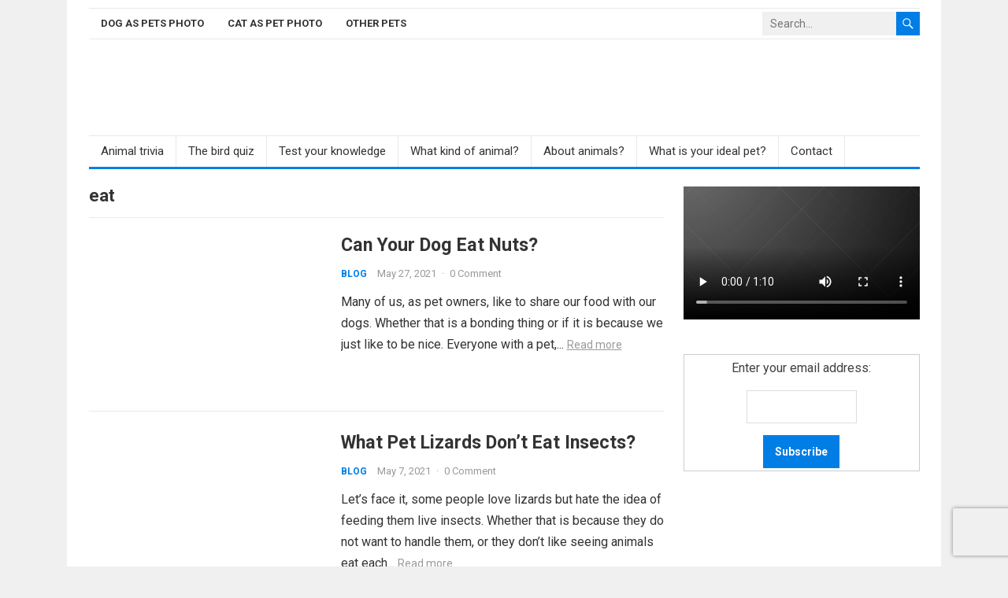

--- FILE ---
content_type: text/html; charset=UTF-8
request_url: https://veterinarymanagement.net/tag/eat/
body_size: 22767
content:
<!DOCTYPE html>
<html lang="en-US">
<head>
<meta charset="UTF-8">
<meta name="viewport" content="width=device-width, initial-scale=1">
<meta http-equiv="X-UA-Compatible" content="IE=edge">
<meta name="HandheldFriendly" content="true">
<link rel="profile" href="//gmpg.org/xfn/11">
<meta name='robots' content='index, follow, max-image-preview:large, max-snippet:-1, max-video-preview:-1' />

	<!-- This site is optimized with the Yoast SEO Premium plugin v23.3 (Yoast SEO v26.8) - https://yoast.com/product/yoast-seo-premium-wordpress/ -->
	<title>eat &#8226; Tips &amp; Tricks for Pets</title>
	<link rel="canonical" href="https://veterinarymanagement.net/tag/eat/" />
	<meta property="og:locale" content="en_US" />
	<meta property="og:type" content="article" />
	<meta property="og:title" content="eat Archives" />
	<meta property="og:url" content="https://veterinarymanagement.net/tag/eat/" />
	<meta property="og:site_name" content="Tips &amp; Tricks for Pets" />
	<meta property="og:image" content="https://vet-123a7.kxcdn.com/wp-content/uploads/2019/09/cropped-veterinary-management-logo.png" />
	<meta property="og:image:width" content="149" />
	<meta property="og:image:height" content="120" />
	<meta property="og:image:type" content="image/png" />
	<script type="application/ld+json" class="yoast-schema-graph">{"@context":"https://schema.org","@graph":[{"@type":"CollectionPage","@id":"https://veterinarymanagement.net/tag/eat/","url":"https://veterinarymanagement.net/tag/eat/","name":"eat &#8226; Tips &amp; Tricks for Pets","isPartOf":{"@id":"https://veterinarymanagement.net/#website"},"primaryImageOfPage":{"@id":"https://veterinarymanagement.net/tag/eat/#primaryimage"},"image":{"@id":"https://veterinarymanagement.net/tag/eat/#primaryimage"},"thumbnailUrl":"https://vet-123a7.kxcdn.com/wp-content/uploads/2021/05/Can-Your-Dog-Eat-Nuts.jpg","breadcrumb":{"@id":"https://veterinarymanagement.net/tag/eat/#breadcrumb"},"inLanguage":"en-US"},{"@type":"ImageObject","inLanguage":"en-US","@id":"https://veterinarymanagement.net/tag/eat/#primaryimage","url":"https://vet-123a7.kxcdn.com/wp-content/uploads/2021/05/Can-Your-Dog-Eat-Nuts.jpg","contentUrl":"https://vet-123a7.kxcdn.com/wp-content/uploads/2021/05/Can-Your-Dog-Eat-Nuts.jpg","width":1280,"height":855,"caption":"Can Your Dog Eat Nuts"},{"@type":"BreadcrumbList","@id":"https://veterinarymanagement.net/tag/eat/#breadcrumb","itemListElement":[{"@type":"ListItem","position":1,"name":"Home","item":"https://veterinarymanagement.net/"},{"@type":"ListItem","position":2,"name":"eat"}]},{"@type":"WebSite","@id":"https://veterinarymanagement.net/#website","url":"https://veterinarymanagement.net/","name":"Tips &amp; Tricks for Pets","description":"Veterinary Team Management","publisher":{"@id":"https://veterinarymanagement.net/#organization"},"potentialAction":[{"@type":"SearchAction","target":{"@type":"EntryPoint","urlTemplate":"https://veterinarymanagement.net/?s={search_term_string}"},"query-input":{"@type":"PropertyValueSpecification","valueRequired":true,"valueName":"search_term_string"}}],"inLanguage":"en-US"},{"@type":"Organization","@id":"https://veterinarymanagement.net/#organization","name":"Veterinary Management","url":"https://veterinarymanagement.net/","logo":{"@type":"ImageObject","inLanguage":"en-US","@id":"https://veterinarymanagement.net/#/schema/logo/image/","url":"https://veterinarymanagement.net/wp-content/uploads/2019/09/5d73bb034110e.png","contentUrl":"https://veterinarymanagement.net/wp-content/uploads/2019/09/5d73bb034110e.png","width":1000,"height":381,"caption":"Veterinary Management"},"image":{"@id":"https://veterinarymanagement.net/#/schema/logo/image/"},"sameAs":["https://www.instagram.com/vethomepet/"]}]}</script>
	<!-- / Yoast SEO Premium plugin. -->


<link rel='dns-prefetch' href='//apis.google.com' />
<link rel='dns-prefetch' href='//platform.twitter.com' />
<link rel='dns-prefetch' href='//platform.linkedin.com' />
<link rel='dns-prefetch' href='//fonts.googleapis.com' />
<link rel='dns-prefetch' href='//vet-123a7.kxcdn.com' />
<link href='//vet-123a7.kxcdn.com' rel='preconnect' />
<link rel="alternate" type="application/rss+xml" title="Tips &amp; Tricks for Pets &raquo; Feed" href="//veterinarymanagement.net/feed/" />
<link rel="alternate" type="application/rss+xml" title="Tips &amp; Tricks for Pets &raquo; Comments Feed" href="//veterinarymanagement.net/comments/feed/" />
<link rel="alternate" type="application/rss+xml" title="Tips &amp; Tricks for Pets &raquo; eat Tag Feed" href="//veterinarymanagement.net/tag/eat/feed/" />
<style id='wp-img-auto-sizes-contain-inline-css' type='text/css'>
img:is([sizes=auto i],[sizes^="auto," i]){contain-intrinsic-size:3000px 1500px}
/*# sourceURL=wp-img-auto-sizes-contain-inline-css */
</style>
<style id='wp-emoji-styles-inline-css' type='text/css'>

	img.wp-smiley, img.emoji {
		display: inline !important;
		border: none !important;
		box-shadow: none !important;
		height: 1em !important;
		width: 1em !important;
		margin: 0 0.07em !important;
		vertical-align: -0.1em !important;
		background: none !important;
		padding: 0 !important;
	}
/*# sourceURL=wp-emoji-styles-inline-css */
</style>
<style id='wp-block-library-inline-css' type='text/css'>
:root{--wp-block-synced-color:#7a00df;--wp-block-synced-color--rgb:122,0,223;--wp-bound-block-color:var(--wp-block-synced-color);--wp-editor-canvas-background:#ddd;--wp-admin-theme-color:#007cba;--wp-admin-theme-color--rgb:0,124,186;--wp-admin-theme-color-darker-10:#006ba1;--wp-admin-theme-color-darker-10--rgb:0,107,160.5;--wp-admin-theme-color-darker-20:#005a87;--wp-admin-theme-color-darker-20--rgb:0,90,135;--wp-admin-border-width-focus:2px}@media (min-resolution:192dpi){:root{--wp-admin-border-width-focus:1.5px}}.wp-element-button{cursor:pointer}:root .has-very-light-gray-background-color{background-color:#eee}:root .has-very-dark-gray-background-color{background-color:#313131}:root .has-very-light-gray-color{color:#eee}:root .has-very-dark-gray-color{color:#313131}:root .has-vivid-green-cyan-to-vivid-cyan-blue-gradient-background{background:linear-gradient(135deg,#00d084,#0693e3)}:root .has-purple-crush-gradient-background{background:linear-gradient(135deg,#34e2e4,#4721fb 50%,#ab1dfe)}:root .has-hazy-dawn-gradient-background{background:linear-gradient(135deg,#faaca8,#dad0ec)}:root .has-subdued-olive-gradient-background{background:linear-gradient(135deg,#fafae1,#67a671)}:root .has-atomic-cream-gradient-background{background:linear-gradient(135deg,#fdd79a,#004a59)}:root .has-nightshade-gradient-background{background:linear-gradient(135deg,#330968,#31cdcf)}:root .has-midnight-gradient-background{background:linear-gradient(135deg,#020381,#2874fc)}:root{--wp--preset--font-size--normal:16px;--wp--preset--font-size--huge:42px}.has-regular-font-size{font-size:1em}.has-larger-font-size{font-size:2.625em}.has-normal-font-size{font-size:var(--wp--preset--font-size--normal)}.has-huge-font-size{font-size:var(--wp--preset--font-size--huge)}.has-text-align-center{text-align:center}.has-text-align-left{text-align:left}.has-text-align-right{text-align:right}.has-fit-text{white-space:nowrap!important}#end-resizable-editor-section{display:none}.aligncenter{clear:both}.items-justified-left{justify-content:flex-start}.items-justified-center{justify-content:center}.items-justified-right{justify-content:flex-end}.items-justified-space-between{justify-content:space-between}.screen-reader-text{border:0;clip-path:inset(50%);height:1px;margin:-1px;overflow:hidden;padding:0;position:absolute;width:1px;word-wrap:normal!important}.screen-reader-text:focus{background-color:#ddd;clip-path:none;color:#444;display:block;font-size:1em;height:auto;left:5px;line-height:normal;padding:15px 23px 14px;text-decoration:none;top:5px;width:auto;z-index:100000}html :where(.has-border-color){border-style:solid}html :where([style*=border-top-color]){border-top-style:solid}html :where([style*=border-right-color]){border-right-style:solid}html :where([style*=border-bottom-color]){border-bottom-style:solid}html :where([style*=border-left-color]){border-left-style:solid}html :where([style*=border-width]){border-style:solid}html :where([style*=border-top-width]){border-top-style:solid}html :where([style*=border-right-width]){border-right-style:solid}html :where([style*=border-bottom-width]){border-bottom-style:solid}html :where([style*=border-left-width]){border-left-style:solid}html :where(img[class*=wp-image-]){height:auto;max-width:100%}:where(figure){margin:0 0 1em}html :where(.is-position-sticky){--wp-admin--admin-bar--position-offset:var(--wp-admin--admin-bar--height,0px)}@media screen and (max-width:600px){html :where(.is-position-sticky){--wp-admin--admin-bar--position-offset:0px}}

/*# sourceURL=wp-block-library-inline-css */
</style><style id='global-styles-inline-css' type='text/css'>
:root{--wp--preset--aspect-ratio--square: 1;--wp--preset--aspect-ratio--4-3: 4/3;--wp--preset--aspect-ratio--3-4: 3/4;--wp--preset--aspect-ratio--3-2: 3/2;--wp--preset--aspect-ratio--2-3: 2/3;--wp--preset--aspect-ratio--16-9: 16/9;--wp--preset--aspect-ratio--9-16: 9/16;--wp--preset--color--black: #000000;--wp--preset--color--cyan-bluish-gray: #abb8c3;--wp--preset--color--white: #ffffff;--wp--preset--color--pale-pink: #f78da7;--wp--preset--color--vivid-red: #cf2e2e;--wp--preset--color--luminous-vivid-orange: #ff6900;--wp--preset--color--luminous-vivid-amber: #fcb900;--wp--preset--color--light-green-cyan: #7bdcb5;--wp--preset--color--vivid-green-cyan: #00d084;--wp--preset--color--pale-cyan-blue: #8ed1fc;--wp--preset--color--vivid-cyan-blue: #0693e3;--wp--preset--color--vivid-purple: #9b51e0;--wp--preset--gradient--vivid-cyan-blue-to-vivid-purple: linear-gradient(135deg,rgb(6,147,227) 0%,rgb(155,81,224) 100%);--wp--preset--gradient--light-green-cyan-to-vivid-green-cyan: linear-gradient(135deg,rgb(122,220,180) 0%,rgb(0,208,130) 100%);--wp--preset--gradient--luminous-vivid-amber-to-luminous-vivid-orange: linear-gradient(135deg,rgb(252,185,0) 0%,rgb(255,105,0) 100%);--wp--preset--gradient--luminous-vivid-orange-to-vivid-red: linear-gradient(135deg,rgb(255,105,0) 0%,rgb(207,46,46) 100%);--wp--preset--gradient--very-light-gray-to-cyan-bluish-gray: linear-gradient(135deg,rgb(238,238,238) 0%,rgb(169,184,195) 100%);--wp--preset--gradient--cool-to-warm-spectrum: linear-gradient(135deg,rgb(74,234,220) 0%,rgb(151,120,209) 20%,rgb(207,42,186) 40%,rgb(238,44,130) 60%,rgb(251,105,98) 80%,rgb(254,248,76) 100%);--wp--preset--gradient--blush-light-purple: linear-gradient(135deg,rgb(255,206,236) 0%,rgb(152,150,240) 100%);--wp--preset--gradient--blush-bordeaux: linear-gradient(135deg,rgb(254,205,165) 0%,rgb(254,45,45) 50%,rgb(107,0,62) 100%);--wp--preset--gradient--luminous-dusk: linear-gradient(135deg,rgb(255,203,112) 0%,rgb(199,81,192) 50%,rgb(65,88,208) 100%);--wp--preset--gradient--pale-ocean: linear-gradient(135deg,rgb(255,245,203) 0%,rgb(182,227,212) 50%,rgb(51,167,181) 100%);--wp--preset--gradient--electric-grass: linear-gradient(135deg,rgb(202,248,128) 0%,rgb(113,206,126) 100%);--wp--preset--gradient--midnight: linear-gradient(135deg,rgb(2,3,129) 0%,rgb(40,116,252) 100%);--wp--preset--font-size--small: 13px;--wp--preset--font-size--medium: 20px;--wp--preset--font-size--large: 36px;--wp--preset--font-size--x-large: 42px;--wp--preset--spacing--20: 0.44rem;--wp--preset--spacing--30: 0.67rem;--wp--preset--spacing--40: 1rem;--wp--preset--spacing--50: 1.5rem;--wp--preset--spacing--60: 2.25rem;--wp--preset--spacing--70: 3.38rem;--wp--preset--spacing--80: 5.06rem;--wp--preset--shadow--natural: 6px 6px 9px rgba(0, 0, 0, 0.2);--wp--preset--shadow--deep: 12px 12px 50px rgba(0, 0, 0, 0.4);--wp--preset--shadow--sharp: 6px 6px 0px rgba(0, 0, 0, 0.2);--wp--preset--shadow--outlined: 6px 6px 0px -3px rgb(255, 255, 255), 6px 6px rgb(0, 0, 0);--wp--preset--shadow--crisp: 6px 6px 0px rgb(0, 0, 0);}:where(.is-layout-flex){gap: 0.5em;}:where(.is-layout-grid){gap: 0.5em;}body .is-layout-flex{display: flex;}.is-layout-flex{flex-wrap: wrap;align-items: center;}.is-layout-flex > :is(*, div){margin: 0;}body .is-layout-grid{display: grid;}.is-layout-grid > :is(*, div){margin: 0;}:where(.wp-block-columns.is-layout-flex){gap: 2em;}:where(.wp-block-columns.is-layout-grid){gap: 2em;}:where(.wp-block-post-template.is-layout-flex){gap: 1.25em;}:where(.wp-block-post-template.is-layout-grid){gap: 1.25em;}.has-black-color{color: var(--wp--preset--color--black) !important;}.has-cyan-bluish-gray-color{color: var(--wp--preset--color--cyan-bluish-gray) !important;}.has-white-color{color: var(--wp--preset--color--white) !important;}.has-pale-pink-color{color: var(--wp--preset--color--pale-pink) !important;}.has-vivid-red-color{color: var(--wp--preset--color--vivid-red) !important;}.has-luminous-vivid-orange-color{color: var(--wp--preset--color--luminous-vivid-orange) !important;}.has-luminous-vivid-amber-color{color: var(--wp--preset--color--luminous-vivid-amber) !important;}.has-light-green-cyan-color{color: var(--wp--preset--color--light-green-cyan) !important;}.has-vivid-green-cyan-color{color: var(--wp--preset--color--vivid-green-cyan) !important;}.has-pale-cyan-blue-color{color: var(--wp--preset--color--pale-cyan-blue) !important;}.has-vivid-cyan-blue-color{color: var(--wp--preset--color--vivid-cyan-blue) !important;}.has-vivid-purple-color{color: var(--wp--preset--color--vivid-purple) !important;}.has-black-background-color{background-color: var(--wp--preset--color--black) !important;}.has-cyan-bluish-gray-background-color{background-color: var(--wp--preset--color--cyan-bluish-gray) !important;}.has-white-background-color{background-color: var(--wp--preset--color--white) !important;}.has-pale-pink-background-color{background-color: var(--wp--preset--color--pale-pink) !important;}.has-vivid-red-background-color{background-color: var(--wp--preset--color--vivid-red) !important;}.has-luminous-vivid-orange-background-color{background-color: var(--wp--preset--color--luminous-vivid-orange) !important;}.has-luminous-vivid-amber-background-color{background-color: var(--wp--preset--color--luminous-vivid-amber) !important;}.has-light-green-cyan-background-color{background-color: var(--wp--preset--color--light-green-cyan) !important;}.has-vivid-green-cyan-background-color{background-color: var(--wp--preset--color--vivid-green-cyan) !important;}.has-pale-cyan-blue-background-color{background-color: var(--wp--preset--color--pale-cyan-blue) !important;}.has-vivid-cyan-blue-background-color{background-color: var(--wp--preset--color--vivid-cyan-blue) !important;}.has-vivid-purple-background-color{background-color: var(--wp--preset--color--vivid-purple) !important;}.has-black-border-color{border-color: var(--wp--preset--color--black) !important;}.has-cyan-bluish-gray-border-color{border-color: var(--wp--preset--color--cyan-bluish-gray) !important;}.has-white-border-color{border-color: var(--wp--preset--color--white) !important;}.has-pale-pink-border-color{border-color: var(--wp--preset--color--pale-pink) !important;}.has-vivid-red-border-color{border-color: var(--wp--preset--color--vivid-red) !important;}.has-luminous-vivid-orange-border-color{border-color: var(--wp--preset--color--luminous-vivid-orange) !important;}.has-luminous-vivid-amber-border-color{border-color: var(--wp--preset--color--luminous-vivid-amber) !important;}.has-light-green-cyan-border-color{border-color: var(--wp--preset--color--light-green-cyan) !important;}.has-vivid-green-cyan-border-color{border-color: var(--wp--preset--color--vivid-green-cyan) !important;}.has-pale-cyan-blue-border-color{border-color: var(--wp--preset--color--pale-cyan-blue) !important;}.has-vivid-cyan-blue-border-color{border-color: var(--wp--preset--color--vivid-cyan-blue) !important;}.has-vivid-purple-border-color{border-color: var(--wp--preset--color--vivid-purple) !important;}.has-vivid-cyan-blue-to-vivid-purple-gradient-background{background: var(--wp--preset--gradient--vivid-cyan-blue-to-vivid-purple) !important;}.has-light-green-cyan-to-vivid-green-cyan-gradient-background{background: var(--wp--preset--gradient--light-green-cyan-to-vivid-green-cyan) !important;}.has-luminous-vivid-amber-to-luminous-vivid-orange-gradient-background{background: var(--wp--preset--gradient--luminous-vivid-amber-to-luminous-vivid-orange) !important;}.has-luminous-vivid-orange-to-vivid-red-gradient-background{background: var(--wp--preset--gradient--luminous-vivid-orange-to-vivid-red) !important;}.has-very-light-gray-to-cyan-bluish-gray-gradient-background{background: var(--wp--preset--gradient--very-light-gray-to-cyan-bluish-gray) !important;}.has-cool-to-warm-spectrum-gradient-background{background: var(--wp--preset--gradient--cool-to-warm-spectrum) !important;}.has-blush-light-purple-gradient-background{background: var(--wp--preset--gradient--blush-light-purple) !important;}.has-blush-bordeaux-gradient-background{background: var(--wp--preset--gradient--blush-bordeaux) !important;}.has-luminous-dusk-gradient-background{background: var(--wp--preset--gradient--luminous-dusk) !important;}.has-pale-ocean-gradient-background{background: var(--wp--preset--gradient--pale-ocean) !important;}.has-electric-grass-gradient-background{background: var(--wp--preset--gradient--electric-grass) !important;}.has-midnight-gradient-background{background: var(--wp--preset--gradient--midnight) !important;}.has-small-font-size{font-size: var(--wp--preset--font-size--small) !important;}.has-medium-font-size{font-size: var(--wp--preset--font-size--medium) !important;}.has-large-font-size{font-size: var(--wp--preset--font-size--large) !important;}.has-x-large-font-size{font-size: var(--wp--preset--font-size--x-large) !important;}
/*# sourceURL=global-styles-inline-css */
</style>

<style id='classic-theme-styles-inline-css' type='text/css'>
/*! This file is auto-generated */
.wp-block-button__link{color:#fff;background-color:#32373c;border-radius:9999px;box-shadow:none;text-decoration:none;padding:calc(.667em + 2px) calc(1.333em + 2px);font-size:1.125em}.wp-block-file__button{background:#32373c;color:#fff;text-decoration:none}
/*# sourceURL=/wp-includes/css/classic-themes.min.css */
</style>
<link data-minify="1" rel='stylesheet' id='dashicons-css' href='//vet-123a7.kxcdn.com/wp-content/cache/min/1/wp-includes/css/dashicons.min.css?ver=1767012415' type='text/css' media='all' />
<link rel='stylesheet' id='admin-bar-css' href='//vet-123a7.kxcdn.com/wp-includes/css/admin-bar.min.css?ver=6.9' type='text/css' media='all' />
<style id='admin-bar-inline-css' type='text/css'>

    /* Hide CanvasJS credits for P404 charts specifically */
    #p404RedirectChart .canvasjs-chart-credit {
        display: none !important;
    }
    
    #p404RedirectChart canvas {
        border-radius: 6px;
    }

    .p404-redirect-adminbar-weekly-title {
        font-weight: bold;
        font-size: 14px;
        color: #fff;
        margin-bottom: 6px;
    }

    #wpadminbar #wp-admin-bar-p404_free_top_button .ab-icon:before {
        content: "\f103";
        color: #dc3545;
        top: 3px;
    }
    
    #wp-admin-bar-p404_free_top_button .ab-item {
        min-width: 80px !important;
        padding: 0px !important;
    }
    
    /* Ensure proper positioning and z-index for P404 dropdown */
    .p404-redirect-adminbar-dropdown-wrap { 
        min-width: 0; 
        padding: 0;
        position: static !important;
    }
    
    #wpadminbar #wp-admin-bar-p404_free_top_button_dropdown {
        position: static !important;
    }
    
    #wpadminbar #wp-admin-bar-p404_free_top_button_dropdown .ab-item {
        padding: 0 !important;
        margin: 0 !important;
    }
    
    .p404-redirect-dropdown-container {
        min-width: 340px;
        padding: 18px 18px 12px 18px;
        background: #23282d !important;
        color: #fff;
        border-radius: 12px;
        box-shadow: 0 8px 32px rgba(0,0,0,0.25);
        margin-top: 10px;
        position: relative !important;
        z-index: 999999 !important;
        display: block !important;
        border: 1px solid #444;
    }
    
    /* Ensure P404 dropdown appears on hover */
    #wpadminbar #wp-admin-bar-p404_free_top_button .p404-redirect-dropdown-container { 
        display: none !important;
    }
    
    #wpadminbar #wp-admin-bar-p404_free_top_button:hover .p404-redirect-dropdown-container { 
        display: block !important;
    }
    
    #wpadminbar #wp-admin-bar-p404_free_top_button:hover #wp-admin-bar-p404_free_top_button_dropdown .p404-redirect-dropdown-container {
        display: block !important;
    }
    
    .p404-redirect-card {
        background: #2c3338;
        border-radius: 8px;
        padding: 18px 18px 12px 18px;
        box-shadow: 0 2px 8px rgba(0,0,0,0.07);
        display: flex;
        flex-direction: column;
        align-items: flex-start;
        border: 1px solid #444;
    }
    
    .p404-redirect-btn {
        display: inline-block;
        background: #dc3545;
        color: #fff !important;
        font-weight: bold;
        padding: 5px 22px;
        border-radius: 8px;
        text-decoration: none;
        font-size: 17px;
        transition: background 0.2s, box-shadow 0.2s;
        margin-top: 8px;
        box-shadow: 0 2px 8px rgba(220,53,69,0.15);
        text-align: center;
        line-height: 1.6;
    }
    
    .p404-redirect-btn:hover {
        background: #c82333;
        color: #fff !important;
        box-shadow: 0 4px 16px rgba(220,53,69,0.25);
    }
    
    /* Prevent conflicts with other admin bar dropdowns */
    #wpadminbar .ab-top-menu > li:hover > .ab-item,
    #wpadminbar .ab-top-menu > li.hover > .ab-item {
        z-index: auto;
    }
    
    #wpadminbar #wp-admin-bar-p404_free_top_button:hover > .ab-item {
        z-index: 999998 !important;
    }
    
/*# sourceURL=admin-bar-inline-css */
</style>
<link data-minify="1" rel='stylesheet' id='animate-css' href='//vet-123a7.kxcdn.com/wp-content/cache/min/1/wp-content/plugins/wp-quiz-pro/assets/frontend/css/animate.css?ver=1767012415' type='text/css' media='all' />
<link data-minify="1" rel='stylesheet' id='wp-quiz-css' href='//vet-123a7.kxcdn.com/wp-content/cache/min/1/wp-content/plugins/wp-quiz-pro/assets/frontend/css/wp-quiz.css?ver=1767012415' type='text/css' media='all' />
<link rel='stylesheet' id='firstsite-googlefonts-css' href='//fonts.googleapis.com/css2?family=Roboto:wght@400;700&#038;display=swap' type='text/css' media='all' />
<link data-minify="1" rel='stylesheet' id='firstsite-style-css' href='//vet-123a7.kxcdn.com/wp-content/cache/min/1/wp-content/themes/firstsite-pro/style.css?ver=1767012415' type='text/css' media='all' />
<link data-minify="1" rel='stylesheet' id='genericons-style-css' href='//vet-123a7.kxcdn.com/wp-content/cache/min/1/wp-content/themes/firstsite-pro/genericons/genericons.css?ver=1767012415' type='text/css' media='all' />
<link data-minify="1" rel='stylesheet' id='firstsite-responsive-style-css' href='//vet-123a7.kxcdn.com/wp-content/cache/min/1/wp-content/themes/firstsite-pro/responsive.css?ver=1767012415' type='text/css' media='all' />
<link rel='stylesheet' id='csf-google-web-fonts-css' href='//fonts.googleapis.com/css?family=Roboto:400,700&#038;display=swap' type='text/css' media='all' />
<link rel='stylesheet' id='ulp-css' href='//vet-123a7.kxcdn.com/wp-content/plugins/layered-popups/css/style.min.css?ver=6.64' type='text/css' media='all' />
<link rel='stylesheet' id='ulp-link-buttons-css' href='//vet-123a7.kxcdn.com/wp-content/plugins/layered-popups/css/link-buttons.min.css?ver=6.64' type='text/css' media='all' />
<link data-minify="1" rel='stylesheet' id='ulp-font-awesome-all-css' href='//vet-123a7.kxcdn.com/wp-content/cache/min/1/wp-content/plugins/layered-popups/css/fontawesome-all.min.css?ver=1767012415' type='text/css' media='all' />
<link rel='stylesheet' id='animate.css-css' href='//vet-123a7.kxcdn.com/wp-content/plugins/layered-popups/css/animate.min.css?ver=6.64' type='text/css' media='all' />
<link rel='stylesheet' id='spinkit-css' href='//vet-123a7.kxcdn.com/wp-content/plugins/layered-popups/css/spinkit.min.css?ver=6.64' type='text/css' media='all' />
<style id='rocket-lazyload-inline-css' type='text/css'>
.rll-youtube-player{position:relative;padding-bottom:56.23%;height:0;overflow:hidden;max-width:100%;}.rll-youtube-player:focus-within{outline: 2px solid currentColor;outline-offset: 5px;}.rll-youtube-player iframe{position:absolute;top:0;left:0;width:100%;height:100%;z-index:100;background:0 0}.rll-youtube-player img{bottom:0;display:block;left:0;margin:auto;max-width:100%;width:100%;position:absolute;right:0;top:0;border:none;height:auto;-webkit-transition:.4s all;-moz-transition:.4s all;transition:.4s all}.rll-youtube-player img:hover{-webkit-filter:brightness(75%)}.rll-youtube-player .play{height:100%;width:100%;left:0;top:0;position:absolute;background:url(https://vet-123a7.kxcdn.com/wp-content/plugins/wp-rocket/assets/img/youtube.png) no-repeat center;background-color: transparent !important;cursor:pointer;border:none;}.wp-embed-responsive .wp-has-aspect-ratio .rll-youtube-player{position:absolute;padding-bottom:0;width:100%;height:100%;top:0;bottom:0;left:0;right:0}
/*# sourceURL=rocket-lazyload-inline-css */
</style>
<script type="dcf8b90b7d32255ab94cccad-text/javascript" src="//vet-123a7.kxcdn.com/wp-includes/js/jquery/jquery.min.js?ver=3.7.1" id="jquery-core-js"></script>
<script type="dcf8b90b7d32255ab94cccad-text/javascript" src="//vet-123a7.kxcdn.com/wp-includes/js/jquery/jquery-migrate.min.js?ver=3.4.1" id="jquery-migrate-js"></script>
<link rel="https://api.w.org/" href="//veterinarymanagement.net/wp-json/" /><link rel="alternate" title="JSON" type="application/json" href="//veterinarymanagement.net/wp-json/wp/v2/tags/6087" /><link rel="EditURI" type="application/rsd+xml" title="RSD" href="//veterinarymanagement.net/xmlrpc.php?rsd" />
<meta name="generator" content="WordPress 6.9" />
<style type="text/css">.recentcomments a{display:inline !important;padding:0 !important;margin:0 !important;}</style><style>.fb_iframe_widget_lift {width: 100% !important; height: 100% !important;}</style>
		<script type="dcf8b90b7d32255ab94cccad-text/javascript">
			var ulp_custom_handlers = {};
			var ulp_cookie_value = "ilovelencha";
			var ulp_onload_popup = "";
			var ulp_onload_mode = "none";
			var ulp_onload_period = "5";
			var ulp_onscroll_popup = "";
			var ulp_onscroll_mode = "none";
			var ulp_onscroll_period = "5";
			var ulp_onexit_popup = "";
			var ulp_onexit_mode = "none";
			var ulp_onexit_period = "5";
			var ulp_onidle_popup = "";
			var ulp_onidle_mode = "none";
			var ulp_onidle_period = "5";
			var ulp_onabd_popup = "";
			var ulp_onabd_mode = "none";
			var ulp_onabd_period = "5";
			var ulp_onload_delay = "5";
			var ulp_onload_close_delay = "0";
			var ulp_onscroll_offset = "600";
			var ulp_onidle_delay = "30";
			var ulp_recaptcha_enable = "on";
			var ulp_recaptcha_public_key = "6LffN7UUAAAAAFB84uLz2uGxIcolNV8DJ8lvn_wq";
			var ulp_content_id = "{6087}{post_tag}";
		</script><style type="text/css">body,input,button,textarea{font-family:"Roboto";font-weight:normal;font-size:16px;line-height:24px;}h1,h2,h3,h4,h5,h6{font-family:"Roboto";font-weight:700;}.entry-title{font-family:"Roboto";font-weight:700;}#primary-menu li a{font-family:"Roboto";font-weight:700;font-size:13px;}#secondary-menu li a{font-family:"Roboto";font-weight:normal;font-size:15px;}</style><link rel="icon" href="//vet-123a7.kxcdn.com/wp-content/uploads/2019/11/cropped-0-32x32.jpg" sizes="32x32" />
<link rel="icon" href="//vet-123a7.kxcdn.com/wp-content/uploads/2019/11/cropped-0-192x192.jpg" sizes="192x192" />
<link rel="apple-touch-icon" href="//vet-123a7.kxcdn.com/wp-content/uploads/2019/11/cropped-0-180x180.jpg" />
<meta name="msapplication-TileImage" content="https://vet-123a7.kxcdn.com/wp-content/uploads/2019/11/cropped-0-270x270.jpg" />

		<style>.fb_iframe_widget_lift {width: 100% !important; height: 100% !important;}</style>
		<script type="dcf8b90b7d32255ab94cccad-text/javascript">
			var ulp_facebook_initialized = true;
			var ulp_google_clientid = "";
		</script><noscript><style id="rocket-lazyload-nojs-css">.rll-youtube-player, [data-lazy-src]{display:none !important;}</style></noscript><style type="text/css">
	/* Primary Color */
	a,
	a:hover,
	a:visited,
	.site-title a,
	.site-title a:hover,
	.sf-menu ul li li a:hover,
	.sf-menu li.sfHover li a:hover,
	#primary-menu li li a:hover,
	#primary-menu li li.current-menu-item a:hover,
	#secondary-menu li li a:hover,
	.entry-related h3 span,
	.pagination .page-numbers:hover,
	.edit-link a,
	.author-box .author-name span a,
	.comment-reply-title small a:hover,
	.sidebar .widget ul li a:hover,
	.sidebar .widget .widget-title a:hover,
	.entry-content a,
	.entry-content a:visited,
	.page-content a,
	.page-content a:visited,
	.widget a:visited,
	.entry-related .hentry .entry-title a:hover,
	.modal-menu a:hover,
	.content-loop .entry-title a:hover,
	#featured-grid .entry-title a:hover,
	.content-loop .entry-category a,
	.pagination .page-numbers.current,
	.pagination .page-numbers.current:hover,
	.single .entry-header .entry-category a,
	.site-footer .widget a:hover,
	.site-footer .widget .textwidget a:hover,
	#site-bottom .site-info a:hover,
	#site-bottom .footer-nav li a:hover {
	  color: #007ee5; 
	}

	.pagination,
	.sidebar .widget_tabs ul.horizontal,
	.site-footer .widget_tabs ul.horizontal {
		border-bottom-color: #007ee5; 
	}

	.wp-block-search__button,
	button,
	.btn,
	input[type="submit"],
	input[type="reset"],
	input[type="button"],
	button:hover,
	.btn:hover,
	input[type="reset"]:hover,
	input[type="submit"]:hover,
	input[type="button"]:hover,
	.header-search .search-submit,
	#secondary-bar:after,
	#primary-menu li a:hover,
	#secondary-menu li a:hover,
	#primary-menu li.current_page_item a, 
	#primary-menu li.current-menu-item a, 
	#primary-menu li.sfHover a, #primary-menu li a:hover,
	.pagination:after,
	.entry-tags .tag-links a:hover,
	.widget_tag_cloud .tagcloud a:hover,
	 #wp-calendar caption,
	.sidebar .widget_tabs ul.horizontal li.active,
	.site-footer .widget_tabs ul.horizontal li.active,
	.sidebar .widget_tabs .tab-content .tag-cloud-link:hover,
	.site-footer .widget_tabs .tab-content .tag-cloud-link:hover,
	.sidebar .widget-posts-thumbnail ul > li.post-list:nth-of-type(4) span,
	.site-footer .widget-posts-thumbnail ul > li.post-list:nth-of-type(4) span,
	#back-top a span {
		background-color: #007ee5; 
	}

    
	@media only screen and (min-width: 1110px) {
		.content-loop .thumbnail-link {
			width: 300px;
		}
	}
</style>
<!-- Global site tag (gtag.js) - Google Analytics -->
<script async src="//www.googletagmanager.com/gtag/js?id=UA-148100750-1" type="dcf8b90b7d32255ab94cccad-text/javascript"></script>
<script type="dcf8b90b7d32255ab94cccad-text/javascript">
  window.dataLayer = window.dataLayer || [];
  function gtag(){dataLayer.push(arguments);}
  gtag('js', new Date());

  gtag('config', 'UA-148100750-1');
</script>

<script async src="//pagead2.googlesyndication.com/pagead/js/adsbygoogle.js?client=ca-pub-5226849840783966" crossorigin="anonymous" type="dcf8b90b7d32255ab94cccad-text/javascript"></script><meta name="generator" content="WP Rocket 3.19.4" data-wpr-features="wpr_minify_js wpr_lazyload_images wpr_lazyload_iframes wpr_minify_css wpr_cdn wpr_preload_links wpr_desktop" /></head>

<body class="archive tag tag-eat tag-6087 wp-custom-logo wp-embed-responsive wp-theme-firstsite-pro group-blog hfeed">


<div data-rocket-location-hash="54257ff4dc2eb7aae68fa23eb5f11e06" id="page" class="site">
		
	<a class="skip-link screen-reader-text" href="#content">Skip to content</a>

	<header data-rocket-location-hash="d26537a4f96b9f116a436720fb671137" id="masthead" class="site-header clear">

		<div data-rocket-location-hash="2aef65ba611487bf2f3ad6963b6ecc1c" id="primary-bar" class="container clear">

			<nav id="primary-nav" class="main-navigation">

				<div class="menu-primary-container"><ul id="primary-menu" class="sf-menu"><li id="menu-item-2904" class="menu-item menu-item-type-post_type menu-item-object-page menu-item-2904"><a href="https://veterinarymanagement.net/dog-as-pets-photo/">Dog As Pets Photo</a></li>
<li id="menu-item-3136" class="menu-item menu-item-type-post_type menu-item-object-page menu-item-3136"><a href="https://veterinarymanagement.net/cat-as-pet-photo/">Cat As Pet Photo</a></li>
<li id="menu-item-3425" class="menu-item menu-item-type-post_type menu-item-object-page menu-item-3425"><a href="https://veterinarymanagement.net/other-pets/">Other Pets</a></li>
</ul></div>
			</nav><!-- #primary-nav -->	

			 
				<div class="header-search">
					<form id="searchform" method="get" action="//veterinarymanagement.net/">
						<input type="search" name="s" class="search-input" placeholder="Search..." autocomplete="off">
						<button type="submit" class="search-submit"><span class="genericon genericon-search"></span></button>		
					</form>
				</div><!-- .header-search -->
			
		</div><!-- #primary-bar -->	

		<div data-rocket-location-hash="c9800cf7dc6c877dfb85a7508a222cb7" class="site-start clear">

			<div class="container">

			<div class="site-branding">

				
					<div id="logo">
						<a href="https://veterinarymanagement.net/" class="custom-logo-link" rel="home"><img width="149" height="120" src="data:image/svg+xml,%3Csvg%20xmlns='http://www.w3.org/2000/svg'%20viewBox='0%200%20149%20120'%3E%3C/svg%3E" class="custom-logo" alt="Tips &amp; Tricks for Pets" decoding="async" data-lazy-src="//vet-123a7.kxcdn.com/wp-content/uploads/2019/09/cropped-veterinary-management-logo.png" /><noscript><img width="149" height="120" src="//vet-123a7.kxcdn.com/wp-content/uploads/2019/09/cropped-veterinary-management-logo.png" class="custom-logo" alt="Tips &amp; Tricks for Pets" decoding="async" /></noscript></a>					</div><!-- #logo -->

				
				
			</div><!-- .site-branding -->	

			<div class="header-toggles">
				<button class="toggle nav-toggle mobile-nav-toggle" data-toggle-target=".menu-modal"  data-toggle-body-class="showing-menu-modal" aria-expanded="false" data-set-focus=".close-nav-toggle">
					<span class="toggle-inner">
						<span class="toggle-icon">
							<span class="genericon genericon-menu"></span>
						</span>
					</span>
				</button><!-- .nav-toggle -->
			</div><!-- .header-toggles -->

							
				<span class="search-icon">
					<span class="genericon genericon-search"></span>
					<span class="genericon genericon-close"></span>			
				</span>

				

			 
				<div class="mobile-search">
					<form id="mobile-searchform" method="get" action="//veterinarymanagement.net/">
						<input type="search" name="s" class="search-input" placeholder="Search..." autocomplete="off">
						<button type="submit" class="search-submit"><span class="genericon genericon-search"></span></button>		
					</form>
				</div><!-- .header-search -->
			
						
			</div><!-- .container -->

		</div><!-- .site-start -->

		<div data-rocket-location-hash="b478fee485fe84c922704fc8285af7eb" id="secondary-bar" class="container clear">

			<nav id="secondary-nav" class="secondary-navigation clear">

				<div class="menu-secondary-container"><ul id="secondary-menu" class="sf-menu"><li id="menu-item-8513" class="menu-item menu-item-type-post_type menu-item-object-wp_quiz menu-item-8513"><a href="https://veterinarymanagement.net/wp_quiz/animal-trivia/">Animal trivia</a></li>
<li id="menu-item-8514" class="menu-item menu-item-type-post_type menu-item-object-wp_quiz menu-item-8514"><a href="https://veterinarymanagement.net/wp_quiz/the-bird-quiz/">The bird quiz</a></li>
<li id="menu-item-8515" class="menu-item menu-item-type-post_type menu-item-object-wp_quiz menu-item-8515"><a href="https://veterinarymanagement.net/wp_quiz/test-your-knowledge-on-animals/">Test your knowledge</a></li>
<li id="menu-item-8516" class="menu-item menu-item-type-post_type menu-item-object-wp_quiz menu-item-8516"><a href="https://veterinarymanagement.net/wp_quiz/if-you-were-an-animal-what-kind-of-animal-would-you-be/">What kind of animal?</a></li>
<li id="menu-item-8517" class="menu-item menu-item-type-post_type menu-item-object-wp_quiz menu-item-8517"><a href="https://veterinarymanagement.net/wp_quiz/how-much-do-you-know-about-animals/">About animals?</a></li>
<li id="menu-item-8518" class="menu-item menu-item-type-post_type menu-item-object-wp_quiz menu-item-8518"><a href="https://veterinarymanagement.net/wp_quiz/what-is-your-ideal-pet-based-on-how-you-live-your-life/">What is your ideal pet?</a></li>
<li id="menu-item-8512" class="menu-item menu-item-type-post_type menu-item-object-page menu-item-8512"><a href="https://veterinarymanagement.net/contact/">Contact</a></li>
</ul></div>				

			</nav><!-- #secondary-nav -->

		</div><!-- .secondary-bar -->				

	</header><!-- #masthead -->

	<div data-rocket-location-hash="91c1a6a4f11d428aa2ed1652cb75f139" class="menu-modal cover-modal header-footer-group" data-modal-target-string=".menu-modal">

		<div data-rocket-location-hash="6d59fc8baed0517d9050b8503949a8ce" class="menu-modal-inner modal-inner">

			<div class="menu-wrapper section-inner">

				<div class="menu-top">

					<button class="toggle close-nav-toggle fill-children-current-color" data-toggle-target=".menu-modal" data-toggle-body-class="showing-menu-modal" aria-expanded="false" data-set-focus=".menu-modal">
						<span class="toggle-text">Close Menu</span>
						<svg class="svg-icon" aria-hidden="true" role="img" focusable="false" xmlns="http://www.w3.org/2000/svg" width="16" height="16" viewBox="0 0 16 16"><polygon fill="" fill-rule="evenodd" points="6.852 7.649 .399 1.195 1.445 .149 7.899 6.602 14.352 .149 15.399 1.195 8.945 7.649 15.399 14.102 14.352 15.149 7.899 8.695 1.445 15.149 .399 14.102" /></svg>					</button><!-- .nav-toggle -->

					
					<nav class="mobile-menu" aria-label="Mobile" role="navigation">

						<ul class="modal-menu reset-list-style">

						<li class="menu-item menu-item-type-post_type menu-item-object-page menu-item-2904"><div class="ancestor-wrapper"><a href="https://veterinarymanagement.net/dog-as-pets-photo/">Dog As Pets Photo</a></div><!-- .ancestor-wrapper --></li>
<li class="menu-item menu-item-type-post_type menu-item-object-page menu-item-3136"><div class="ancestor-wrapper"><a href="https://veterinarymanagement.net/cat-as-pet-photo/">Cat As Pet Photo</a></div><!-- .ancestor-wrapper --></li>
<li class="menu-item menu-item-type-post_type menu-item-object-page menu-item-3425"><div class="ancestor-wrapper"><a href="https://veterinarymanagement.net/other-pets/">Other Pets</a></div><!-- .ancestor-wrapper --></li>

						</ul>

					</nav>

				</div><!-- .menu-top -->

			</div><!-- .menu-wrapper -->

		</div><!-- .menu-modal-inner -->

	</div><!-- .menu-modal -->		

	<div data-rocket-location-hash="706d1509fd35299a654268815b2a9dd2" id="content" class="site-content container clear">

	<div data-rocket-location-hash="ed21a9d29ed4c24c81998feeb9052732" id="primary" class="content-area clear">

		<div class="breadcrumbs clear">			
			<h1>
				eat					
			</h1>	
		</div><!-- .breadcrumbs -->
				
		<main id="main" class="site-main clear">

			<div id="recent-content" class="content-loop">

				
<div id="post-7041" class="clear post-7041 post type-post status-publish format-standard has-post-thumbnail hentry category-blog tag-dog tag-eat tag-nuts tag-pet-owners">	

			<a class="thumbnail-link" href="https://veterinarymanagement.net/can-your-dog-eat-nuts/">
			<div class="thumbnail-wrap">
				<img width="300" height="200" src="data:image/svg+xml,%3Csvg%20xmlns='http://www.w3.org/2000/svg'%20viewBox='0%200%20300%20200'%3E%3C/svg%3E" class="attachment-post-thumbnail size-post-thumbnail wp-post-image" alt="Can Your Dog Eat Nuts" decoding="async" fetchpriority="high" data-lazy-srcset="//vet-123a7.kxcdn.com/wp-content/uploads/2021/05/Can-Your-Dog-Eat-Nuts.jpg 1280w, //vet-123a7.kxcdn.com/wp-content/uploads/2021/05/Can-Your-Dog-Eat-Nuts-300x200.jpg 300w, //vet-123a7.kxcdn.com/wp-content/uploads/2021/05/Can-Your-Dog-Eat-Nuts-1024x684.jpg 1024w, //vet-123a7.kxcdn.com/wp-content/uploads/2021/05/Can-Your-Dog-Eat-Nuts-768x513.jpg 768w" data-lazy-sizes="(max-width: 300px) 100vw, 300px" data-lazy-src="//vet-123a7.kxcdn.com/wp-content/uploads/2021/05/Can-Your-Dog-Eat-Nuts.jpg" /><noscript><img width="300" height="200" src="//vet-123a7.kxcdn.com/wp-content/uploads/2021/05/Can-Your-Dog-Eat-Nuts.jpg" class="attachment-post-thumbnail size-post-thumbnail wp-post-image" alt="Can Your Dog Eat Nuts" decoding="async" fetchpriority="high" srcset="//vet-123a7.kxcdn.com/wp-content/uploads/2021/05/Can-Your-Dog-Eat-Nuts.jpg 1280w, //vet-123a7.kxcdn.com/wp-content/uploads/2021/05/Can-Your-Dog-Eat-Nuts-300x200.jpg 300w, //vet-123a7.kxcdn.com/wp-content/uploads/2021/05/Can-Your-Dog-Eat-Nuts-1024x684.jpg 1024w, //vet-123a7.kxcdn.com/wp-content/uploads/2021/05/Can-Your-Dog-Eat-Nuts-768x513.jpg 768w" sizes="(max-width: 300px) 100vw, 300px" /></noscript>			</div><!-- .thumbnail-wrap -->
		</a>
		

	<div class="entry-header">

		<h2 class="entry-title"><a href="https://veterinarymanagement.net/can-your-dog-eat-nuts/">Can Your Dog Eat Nuts?</a></h2>

		<div class="entry-meta">

			<span class="entry-category"><a href="https://veterinarymanagement.net/category/blog/">Blog</a> </span>
	
	
	
			<span class="entry-date">May 27, 2021</span>
	
			<span class="sep sep-2">&middot;</span>
	
			<span class='entry-comment'><a href="https://veterinarymanagement.net/can-your-dog-eat-nuts/#respond" class="comments-link" >0 Comment</a></span>
		
</div><!-- .entry-meta -->		
	</div><!-- .entry-header -->
			
	<div class="entry-summary">
		Many of us, as pet owners, like to share our food with our dogs. Whether that is a bonding thing or if it is because we just like to be nice. Everyone with a pet,...					<span class="read-more"><a href="https://veterinarymanagement.net/can-your-dog-eat-nuts/">Read more</a></span>
				
	</div><!-- .entry-summary -->
	
</div><!-- #post-7041 -->
<div id="post-6933" class="clear post-6933 post type-post status-publish format-standard has-post-thumbnail hentry category-blog tag-doesnt tag-dont tag-eat tag-insects tag-lizard">	

			<a class="thumbnail-link" href="https://veterinarymanagement.net/what-pet-lizards-dont-eat-insects/">
			<div class="thumbnail-wrap">
				<img width="300" height="200" src="data:image/svg+xml,%3Csvg%20xmlns='http://www.w3.org/2000/svg'%20viewBox='0%200%20300%20200'%3E%3C/svg%3E" class="attachment-post-thumbnail size-post-thumbnail wp-post-image" alt="What Pet Lizards Don&#039;t Eat Insects" decoding="async" data-lazy-srcset="//vet-123a7.kxcdn.com/wp-content/uploads/2021/05/What-Pet-Lizards-Dont-Eat-Insects.jpg 1280w, //vet-123a7.kxcdn.com/wp-content/uploads/2021/05/What-Pet-Lizards-Dont-Eat-Insects-300x200.jpg 300w, //vet-123a7.kxcdn.com/wp-content/uploads/2021/05/What-Pet-Lizards-Dont-Eat-Insects-1024x682.jpg 1024w, //vet-123a7.kxcdn.com/wp-content/uploads/2021/05/What-Pet-Lizards-Dont-Eat-Insects-768x512.jpg 768w" data-lazy-sizes="(max-width: 300px) 100vw, 300px" data-lazy-src="//vet-123a7.kxcdn.com/wp-content/uploads/2021/05/What-Pet-Lizards-Dont-Eat-Insects.jpg" /><noscript><img width="300" height="200" src="//vet-123a7.kxcdn.com/wp-content/uploads/2021/05/What-Pet-Lizards-Dont-Eat-Insects.jpg" class="attachment-post-thumbnail size-post-thumbnail wp-post-image" alt="What Pet Lizards Don&#039;t Eat Insects" decoding="async" srcset="//vet-123a7.kxcdn.com/wp-content/uploads/2021/05/What-Pet-Lizards-Dont-Eat-Insects.jpg 1280w, //vet-123a7.kxcdn.com/wp-content/uploads/2021/05/What-Pet-Lizards-Dont-Eat-Insects-300x200.jpg 300w, //vet-123a7.kxcdn.com/wp-content/uploads/2021/05/What-Pet-Lizards-Dont-Eat-Insects-1024x682.jpg 1024w, //vet-123a7.kxcdn.com/wp-content/uploads/2021/05/What-Pet-Lizards-Dont-Eat-Insects-768x512.jpg 768w" sizes="(max-width: 300px) 100vw, 300px" /></noscript>			</div><!-- .thumbnail-wrap -->
		</a>
		

	<div class="entry-header">

		<h2 class="entry-title"><a href="https://veterinarymanagement.net/what-pet-lizards-dont-eat-insects/">What Pet Lizards Don&#8217;t Eat Insects?</a></h2>

		<div class="entry-meta">

			<span class="entry-category"><a href="https://veterinarymanagement.net/category/blog/">Blog</a> </span>
	
	
	
			<span class="entry-date">May 7, 2021</span>
	
			<span class="sep sep-2">&middot;</span>
	
			<span class='entry-comment'><a href="https://veterinarymanagement.net/what-pet-lizards-dont-eat-insects/#respond" class="comments-link" >0 Comment</a></span>
		
</div><!-- .entry-meta -->		
	</div><!-- .entry-header -->
			
	<div class="entry-summary">
		Let&#8217;s face it, some people love lizards but hate the idea of feeding them live insects. Whether that is because they do not want to handle them, or they don&#8217;t like seeing animals eat each...					<span class="read-more"><a href="https://veterinarymanagement.net/what-pet-lizards-dont-eat-insects/">Read more</a></span>
				
	</div><!-- .entry-summary -->
	
</div><!-- #post-6933 -->
<div id="post-6929" class="clear post-6929 post type-post status-publish format-standard has-post-thumbnail hentry category-blog tag-eat tag-snake tag-will-not">	

			<a class="thumbnail-link" href="https://veterinarymanagement.net/why-wont-my-pet-snake-eat/">
			<div class="thumbnail-wrap">
				<img width="300" height="200" src="data:image/svg+xml,%3Csvg%20xmlns='http://www.w3.org/2000/svg'%20viewBox='0%200%20300%20200'%3E%3C/svg%3E" class="attachment-post-thumbnail size-post-thumbnail wp-post-image" alt="Why Wont My Pet Snake Eat" decoding="async" data-lazy-srcset="//vet-123a7.kxcdn.com/wp-content/uploads/2021/05/Why-Wont-My-Pet-Snake-Eat.jpg 1280w, //vet-123a7.kxcdn.com/wp-content/uploads/2021/05/Why-Wont-My-Pet-Snake-Eat-300x200.jpg 300w, //vet-123a7.kxcdn.com/wp-content/uploads/2021/05/Why-Wont-My-Pet-Snake-Eat-1024x682.jpg 1024w, //vet-123a7.kxcdn.com/wp-content/uploads/2021/05/Why-Wont-My-Pet-Snake-Eat-768x512.jpg 768w" data-lazy-sizes="(max-width: 300px) 100vw, 300px" data-lazy-src="//vet-123a7.kxcdn.com/wp-content/uploads/2021/05/Why-Wont-My-Pet-Snake-Eat.jpg" /><noscript><img width="300" height="200" src="//vet-123a7.kxcdn.com/wp-content/uploads/2021/05/Why-Wont-My-Pet-Snake-Eat.jpg" class="attachment-post-thumbnail size-post-thumbnail wp-post-image" alt="Why Wont My Pet Snake Eat" decoding="async" srcset="//vet-123a7.kxcdn.com/wp-content/uploads/2021/05/Why-Wont-My-Pet-Snake-Eat.jpg 1280w, //vet-123a7.kxcdn.com/wp-content/uploads/2021/05/Why-Wont-My-Pet-Snake-Eat-300x200.jpg 300w, //vet-123a7.kxcdn.com/wp-content/uploads/2021/05/Why-Wont-My-Pet-Snake-Eat-1024x682.jpg 1024w, //vet-123a7.kxcdn.com/wp-content/uploads/2021/05/Why-Wont-My-Pet-Snake-Eat-768x512.jpg 768w" sizes="(max-width: 300px) 100vw, 300px" /></noscript>			</div><!-- .thumbnail-wrap -->
		</a>
		

	<div class="entry-header">

		<h2 class="entry-title"><a href="https://veterinarymanagement.net/why-wont-my-pet-snake-eat/">Why Wont My Pet Snake Eat?</a></h2>

		<div class="entry-meta">

			<span class="entry-category"><a href="https://veterinarymanagement.net/category/blog/">Blog</a> </span>
	
	
	
			<span class="entry-date">May 6, 2021</span>
	
			<span class="sep sep-2">&middot;</span>
	
			<span class='entry-comment'><a href="https://veterinarymanagement.net/why-wont-my-pet-snake-eat/#respond" class="comments-link" >0 Comment</a></span>
		
</div><!-- .entry-meta -->		
	</div><!-- .entry-header -->
			
	<div class="entry-summary">
		If your snake will not eat, the first thing you need to do is know how often they should be. A small, young snake should be eating about twice a week, whereas a larger, more...					<span class="read-more"><a href="https://veterinarymanagement.net/why-wont-my-pet-snake-eat/">Read more</a></span>
				
	</div><!-- .entry-summary -->
	
</div><!-- #post-6929 -->
<div id="post-6793" class="clear post-6793 post type-post status-publish format-standard has-post-thumbnail hentry category-blog tag-bearded-dragon tag-beardie tag-eat tag-food tag-wild">	

			<a class="thumbnail-link" href="https://veterinarymanagement.net/what-do-bearded-dragons-eat-in-the-wild/">
			<div class="thumbnail-wrap">
				<img width="300" height="225" src="data:image/svg+xml,%3Csvg%20xmlns='http://www.w3.org/2000/svg'%20viewBox='0%200%20300%20225'%3E%3C/svg%3E" class="attachment-post-thumbnail size-post-thumbnail wp-post-image" alt="What Do Bearded Dragons Eat In The Wild" decoding="async" data-lazy-srcset="//vet-123a7.kxcdn.com/wp-content/uploads/2021/04/What-Do-Bearded-Dragons-Eat-In-The-Wild.jpg 1280w, //vet-123a7.kxcdn.com/wp-content/uploads/2021/04/What-Do-Bearded-Dragons-Eat-In-The-Wild-300x225.jpg 300w, //vet-123a7.kxcdn.com/wp-content/uploads/2021/04/What-Do-Bearded-Dragons-Eat-In-The-Wild-1024x768.jpg 1024w, //vet-123a7.kxcdn.com/wp-content/uploads/2021/04/What-Do-Bearded-Dragons-Eat-In-The-Wild-768x576.jpg 768w, //vet-123a7.kxcdn.com/wp-content/uploads/2021/04/What-Do-Bearded-Dragons-Eat-In-The-Wild-385x290.jpg 385w, //vet-123a7.kxcdn.com/wp-content/uploads/2021/04/What-Do-Bearded-Dragons-Eat-In-The-Wild-200x150.jpg 200w, //vet-123a7.kxcdn.com/wp-content/uploads/2021/04/What-Do-Bearded-Dragons-Eat-In-The-Wild-248x186.jpg 248w, //vet-123a7.kxcdn.com/wp-content/uploads/2021/04/What-Do-Bearded-Dragons-Eat-In-The-Wild-610x458.jpg 610w" data-lazy-sizes="(max-width: 300px) 100vw, 300px" data-lazy-src="//vet-123a7.kxcdn.com/wp-content/uploads/2021/04/What-Do-Bearded-Dragons-Eat-In-The-Wild.jpg" /><noscript><img width="300" height="225" src="//vet-123a7.kxcdn.com/wp-content/uploads/2021/04/What-Do-Bearded-Dragons-Eat-In-The-Wild.jpg" class="attachment-post-thumbnail size-post-thumbnail wp-post-image" alt="What Do Bearded Dragons Eat In The Wild" decoding="async" srcset="//vet-123a7.kxcdn.com/wp-content/uploads/2021/04/What-Do-Bearded-Dragons-Eat-In-The-Wild.jpg 1280w, //vet-123a7.kxcdn.com/wp-content/uploads/2021/04/What-Do-Bearded-Dragons-Eat-In-The-Wild-300x225.jpg 300w, //vet-123a7.kxcdn.com/wp-content/uploads/2021/04/What-Do-Bearded-Dragons-Eat-In-The-Wild-1024x768.jpg 1024w, //vet-123a7.kxcdn.com/wp-content/uploads/2021/04/What-Do-Bearded-Dragons-Eat-In-The-Wild-768x576.jpg 768w, //vet-123a7.kxcdn.com/wp-content/uploads/2021/04/What-Do-Bearded-Dragons-Eat-In-The-Wild-385x290.jpg 385w, //vet-123a7.kxcdn.com/wp-content/uploads/2021/04/What-Do-Bearded-Dragons-Eat-In-The-Wild-200x150.jpg 200w, //vet-123a7.kxcdn.com/wp-content/uploads/2021/04/What-Do-Bearded-Dragons-Eat-In-The-Wild-248x186.jpg 248w, //vet-123a7.kxcdn.com/wp-content/uploads/2021/04/What-Do-Bearded-Dragons-Eat-In-The-Wild-610x458.jpg 610w" sizes="(max-width: 300px) 100vw, 300px" /></noscript>			</div><!-- .thumbnail-wrap -->
		</a>
		

	<div class="entry-header">

		<h2 class="entry-title"><a href="https://veterinarymanagement.net/what-do-bearded-dragons-eat-in-the-wild/">What Do Bearded Dragons Eat In The Wild?</a></h2>

		<div class="entry-meta">

			<span class="entry-category"><a href="https://veterinarymanagement.net/category/blog/">Blog</a> </span>
	
	
	
			<span class="entry-date">April 10, 2021</span>
	
			<span class="sep sep-2">&middot;</span>
	
			<span class='entry-comment'><a href="https://veterinarymanagement.net/what-do-bearded-dragons-eat-in-the-wild/#comments" class="comments-link" >2 Comments</a></span>
		
</div><!-- .entry-meta -->		
	</div><!-- .entry-header -->
			
	<div class="entry-summary">
		It is always interesting to know what your pet would eat if they were in the wild. However, there is never a reason that is big enough for you to ever let a captive animal...					<span class="read-more"><a href="https://veterinarymanagement.net/what-do-bearded-dragons-eat-in-the-wild/">Read more</a></span>
				
	</div><!-- .entry-summary -->
	
</div><!-- #post-6793 -->
<div id="post-6723" class="clear post-6723 post type-post status-publish format-standard has-post-thumbnail hentry category-blog tag-eat tag-feed tag-food tag-spider">	

			<a class="thumbnail-link" href="https://veterinarymanagement.net/how-to-feed-a-pet-spider/">
			<div class="thumbnail-wrap">
				<img width="300" height="200" src="data:image/svg+xml,%3Csvg%20xmlns='http://www.w3.org/2000/svg'%20viewBox='0%200%20300%20200'%3E%3C/svg%3E" class="attachment-post-thumbnail size-post-thumbnail wp-post-image" alt="How To Feed A Pet Spider" decoding="async" data-lazy-srcset="//vet-123a7.kxcdn.com/wp-content/uploads/2021/04/How-To-Feed-A-Pet-Spider.jpg 1280w, //vet-123a7.kxcdn.com/wp-content/uploads/2021/04/How-To-Feed-A-Pet-Spider-300x200.jpg 300w, //vet-123a7.kxcdn.com/wp-content/uploads/2021/04/How-To-Feed-A-Pet-Spider-1024x682.jpg 1024w, //vet-123a7.kxcdn.com/wp-content/uploads/2021/04/How-To-Feed-A-Pet-Spider-768x512.jpg 768w" data-lazy-sizes="(max-width: 300px) 100vw, 300px" data-lazy-src="//vet-123a7.kxcdn.com/wp-content/uploads/2021/04/How-To-Feed-A-Pet-Spider.jpg" /><noscript><img width="300" height="200" src="//vet-123a7.kxcdn.com/wp-content/uploads/2021/04/How-To-Feed-A-Pet-Spider.jpg" class="attachment-post-thumbnail size-post-thumbnail wp-post-image" alt="How To Feed A Pet Spider" decoding="async" srcset="//vet-123a7.kxcdn.com/wp-content/uploads/2021/04/How-To-Feed-A-Pet-Spider.jpg 1280w, //vet-123a7.kxcdn.com/wp-content/uploads/2021/04/How-To-Feed-A-Pet-Spider-300x200.jpg 300w, //vet-123a7.kxcdn.com/wp-content/uploads/2021/04/How-To-Feed-A-Pet-Spider-1024x682.jpg 1024w, //vet-123a7.kxcdn.com/wp-content/uploads/2021/04/How-To-Feed-A-Pet-Spider-768x512.jpg 768w" sizes="(max-width: 300px) 100vw, 300px" /></noscript>			</div><!-- .thumbnail-wrap -->
		</a>
		

	<div class="entry-header">

		<h2 class="entry-title"><a href="https://veterinarymanagement.net/how-to-feed-a-pet-spider/">How To Feed A Pet Spider</a></h2>

		<div class="entry-meta">

			<span class="entry-category"><a href="https://veterinarymanagement.net/category/blog/">Blog</a> </span>
	
	
	
			<span class="entry-date">March 30, 2021</span>
	
			<span class="sep sep-2">&middot;</span>
	
			<span class='entry-comment'><a href="https://veterinarymanagement.net/how-to-feed-a-pet-spider/#respond" class="comments-link" >0 Comment</a></span>
		
</div><!-- .entry-meta -->		
	</div><!-- .entry-header -->
			
	<div class="entry-summary">
		Many people like the idea of keeping pet spiders. Yes, we know, some people hate them with a passion, too. However, I doubt that those people are looking at this article. One thing that comes...					<span class="read-more"><a href="https://veterinarymanagement.net/how-to-feed-a-pet-spider/">Read more</a></span>
				
	</div><!-- .entry-summary -->
	
</div><!-- #post-6723 -->
<div id="post-6594" class="clear post-6594 post type-post status-publish format-standard has-post-thumbnail hentry category-blog tag-bearded-dragon tag-diet tag-eat tag-food tag-spinach">	

			<a class="thumbnail-link" href="https://veterinarymanagement.net/can-bearded-dragons-eat-spinach/">
			<div class="thumbnail-wrap">
				<img width="300" height="200" src="data:image/svg+xml,%3Csvg%20xmlns='http://www.w3.org/2000/svg'%20viewBox='0%200%20300%20200'%3E%3C/svg%3E" class="attachment-post-thumbnail size-post-thumbnail wp-post-image" alt="Can Bearded Dragons Eat Spinach" decoding="async" data-lazy-srcset="//vet-123a7.kxcdn.com/wp-content/uploads/2021/03/Can-Bearded-Dragons-Eat-Spinach.jpg 1280w, //vet-123a7.kxcdn.com/wp-content/uploads/2021/03/Can-Bearded-Dragons-Eat-Spinach-300x200.jpg 300w, //vet-123a7.kxcdn.com/wp-content/uploads/2021/03/Can-Bearded-Dragons-Eat-Spinach-1024x682.jpg 1024w, //vet-123a7.kxcdn.com/wp-content/uploads/2021/03/Can-Bearded-Dragons-Eat-Spinach-768x512.jpg 768w, //vet-123a7.kxcdn.com/wp-content/uploads/2021/03/Can-Bearded-Dragons-Eat-Spinach-150x100.jpg 150w, //vet-123a7.kxcdn.com/wp-content/uploads/2021/03/Can-Bearded-Dragons-Eat-Spinach-360x240.jpg 360w" data-lazy-sizes="(max-width: 300px) 100vw, 300px" data-lazy-src="//vet-123a7.kxcdn.com/wp-content/uploads/2021/03/Can-Bearded-Dragons-Eat-Spinach.jpg" /><noscript><img width="300" height="200" src="//vet-123a7.kxcdn.com/wp-content/uploads/2021/03/Can-Bearded-Dragons-Eat-Spinach.jpg" class="attachment-post-thumbnail size-post-thumbnail wp-post-image" alt="Can Bearded Dragons Eat Spinach" decoding="async" srcset="//vet-123a7.kxcdn.com/wp-content/uploads/2021/03/Can-Bearded-Dragons-Eat-Spinach.jpg 1280w, //vet-123a7.kxcdn.com/wp-content/uploads/2021/03/Can-Bearded-Dragons-Eat-Spinach-300x200.jpg 300w, //vet-123a7.kxcdn.com/wp-content/uploads/2021/03/Can-Bearded-Dragons-Eat-Spinach-1024x682.jpg 1024w, //vet-123a7.kxcdn.com/wp-content/uploads/2021/03/Can-Bearded-Dragons-Eat-Spinach-768x512.jpg 768w, //vet-123a7.kxcdn.com/wp-content/uploads/2021/03/Can-Bearded-Dragons-Eat-Spinach-150x100.jpg 150w, //vet-123a7.kxcdn.com/wp-content/uploads/2021/03/Can-Bearded-Dragons-Eat-Spinach-360x240.jpg 360w" sizes="(max-width: 300px) 100vw, 300px" /></noscript>			</div><!-- .thumbnail-wrap -->
		</a>
		

	<div class="entry-header">

		<h2 class="entry-title"><a href="https://veterinarymanagement.net/can-bearded-dragons-eat-spinach/">Can Bearded Dragons Eat Spinach?</a></h2>

		<div class="entry-meta">

			<span class="entry-category"><a href="https://veterinarymanagement.net/category/blog/">Blog</a> </span>
	
	
	
			<span class="entry-date">March 11, 2021</span>
	
			<span class="sep sep-2">&middot;</span>
	
			<span class='entry-comment'><a href="https://veterinarymanagement.net/can-bearded-dragons-eat-spinach/#respond" class="comments-link" >0 Comment</a></span>
		
</div><!-- .entry-meta -->		
	</div><!-- .entry-header -->
			
	<div class="entry-summary">
		Bearded dragons are omnivores and will, and should, eat a mixture of vegetables and insects. They need the animal protein from the insects and vitamins and minerals from the fruit and vegetables. However, can bearded...					<span class="read-more"><a href="https://veterinarymanagement.net/can-bearded-dragons-eat-spinach/">Read more</a></span>
				
	</div><!-- .entry-summary -->
	
</div><!-- #post-6594 -->
<div id="post-6496" class="clear post-6496 post type-post status-publish format-standard has-post-thumbnail hentry category-blog tag-eat tag-pet tag-salamander">	

			<a class="thumbnail-link" href="https://veterinarymanagement.net/what-do-pet-salamanders-eat/">
			<div class="thumbnail-wrap">
				<img width="213" height="300" src="data:image/svg+xml,%3Csvg%20xmlns='http://www.w3.org/2000/svg'%20viewBox='0%200%20213%20300'%3E%3C/svg%3E" class="attachment-post-thumbnail size-post-thumbnail wp-post-image" alt="What Do Pet Salamanders Eat" decoding="async" data-lazy-srcset="//vet-123a7.kxcdn.com/wp-content/uploads/2021/02/What-Do-Pet-Salamanders-Eat-scaled.jpg 1815w, //vet-123a7.kxcdn.com/wp-content/uploads/2021/02/What-Do-Pet-Salamanders-Eat-213x300.jpg 213w, //vet-123a7.kxcdn.com/wp-content/uploads/2021/02/What-Do-Pet-Salamanders-Eat-726x1024.jpg 726w, //vet-123a7.kxcdn.com/wp-content/uploads/2021/02/What-Do-Pet-Salamanders-Eat-768x1083.jpg 768w, //vet-123a7.kxcdn.com/wp-content/uploads/2021/02/What-Do-Pet-Salamanders-Eat-1089x1536.jpg 1089w, //vet-123a7.kxcdn.com/wp-content/uploads/2021/02/What-Do-Pet-Salamanders-Eat-1452x2048.jpg 1452w" data-lazy-sizes="(max-width: 213px) 100vw, 213px" data-lazy-src="//vet-123a7.kxcdn.com/wp-content/uploads/2021/02/What-Do-Pet-Salamanders-Eat-scaled.jpg" /><noscript><img width="213" height="300" src="//vet-123a7.kxcdn.com/wp-content/uploads/2021/02/What-Do-Pet-Salamanders-Eat-scaled.jpg" class="attachment-post-thumbnail size-post-thumbnail wp-post-image" alt="What Do Pet Salamanders Eat" decoding="async" srcset="//vet-123a7.kxcdn.com/wp-content/uploads/2021/02/What-Do-Pet-Salamanders-Eat-scaled.jpg 1815w, //vet-123a7.kxcdn.com/wp-content/uploads/2021/02/What-Do-Pet-Salamanders-Eat-213x300.jpg 213w, //vet-123a7.kxcdn.com/wp-content/uploads/2021/02/What-Do-Pet-Salamanders-Eat-726x1024.jpg 726w, //vet-123a7.kxcdn.com/wp-content/uploads/2021/02/What-Do-Pet-Salamanders-Eat-768x1083.jpg 768w, //vet-123a7.kxcdn.com/wp-content/uploads/2021/02/What-Do-Pet-Salamanders-Eat-1089x1536.jpg 1089w, //vet-123a7.kxcdn.com/wp-content/uploads/2021/02/What-Do-Pet-Salamanders-Eat-1452x2048.jpg 1452w" sizes="(max-width: 213px) 100vw, 213px" /></noscript>			</div><!-- .thumbnail-wrap -->
		</a>
		

	<div class="entry-header">

		<h2 class="entry-title"><a href="https://veterinarymanagement.net/what-do-pet-salamanders-eat/">What Do Pet Salamanders Eat?</a></h2>

		<div class="entry-meta">

			<span class="entry-category"><a href="https://veterinarymanagement.net/category/blog/">Blog</a> </span>
	
	
	
			<span class="entry-date">February 21, 2021</span>
	
			<span class="sep sep-2">&middot;</span>
	
			<span class='entry-comment'><a href="https://veterinarymanagement.net/what-do-pet-salamanders-eat/#comments" class="comments-link" >1 Comment</a></span>
		
</div><!-- .entry-meta -->		
	</div><!-- .entry-header -->
			
	<div class="entry-summary">
		Reptiles are wonderful pets, and a lot of people are beginning to own them. As we have spoken about in the article &#8220;Can you have a pet salamander?&#8221;, you can only buy them from proper...					<span class="read-more"><a href="https://veterinarymanagement.net/what-do-pet-salamanders-eat/">Read more</a></span>
				
	</div><!-- .entry-summary -->
	
</div><!-- #post-6496 -->
<div id="post-6301" class="clear post-6301 post type-post status-publish format-standard has-post-thumbnail hentry category-blog tag-cheese tag-eat tag-mice">	

			<a class="thumbnail-link" href="https://veterinarymanagement.net/can-pet-mice-eat-cheese/">
			<div class="thumbnail-wrap">
				<img width="300" height="169" src="data:image/svg+xml,%3Csvg%20xmlns='http://www.w3.org/2000/svg'%20viewBox='0%200%20300%20169'%3E%3C/svg%3E" class="attachment-post-thumbnail size-post-thumbnail wp-post-image" alt="Can Pet Mice Eat Cheese" decoding="async" data-lazy-srcset="//vet-123a7.kxcdn.com/wp-content/uploads/2021/01/Can-Pet-Mice-Eat-Cheese.jpg 1000w, //vet-123a7.kxcdn.com/wp-content/uploads/2021/01/Can-Pet-Mice-Eat-Cheese-300x169.jpg 300w, //vet-123a7.kxcdn.com/wp-content/uploads/2021/01/Can-Pet-Mice-Eat-Cheese-768x432.jpg 768w, //vet-123a7.kxcdn.com/wp-content/uploads/2021/01/Can-Pet-Mice-Eat-Cheese-495x279.jpg 495w" data-lazy-sizes="(max-width: 300px) 100vw, 300px" data-lazy-src="//vet-123a7.kxcdn.com/wp-content/uploads/2021/01/Can-Pet-Mice-Eat-Cheese.jpg" /><noscript><img width="300" height="169" src="//vet-123a7.kxcdn.com/wp-content/uploads/2021/01/Can-Pet-Mice-Eat-Cheese.jpg" class="attachment-post-thumbnail size-post-thumbnail wp-post-image" alt="Can Pet Mice Eat Cheese" decoding="async" srcset="//vet-123a7.kxcdn.com/wp-content/uploads/2021/01/Can-Pet-Mice-Eat-Cheese.jpg 1000w, //vet-123a7.kxcdn.com/wp-content/uploads/2021/01/Can-Pet-Mice-Eat-Cheese-300x169.jpg 300w, //vet-123a7.kxcdn.com/wp-content/uploads/2021/01/Can-Pet-Mice-Eat-Cheese-768x432.jpg 768w, //vet-123a7.kxcdn.com/wp-content/uploads/2021/01/Can-Pet-Mice-Eat-Cheese-495x279.jpg 495w" sizes="(max-width: 300px) 100vw, 300px" /></noscript>			</div><!-- .thumbnail-wrap -->
		</a>
		

	<div class="entry-header">

		<h2 class="entry-title"><a href="https://veterinarymanagement.net/can-pet-mice-eat-cheese/">Can Pet Mice Eat Cheese?</a></h2>

		<div class="entry-meta">

			<span class="entry-category"><a href="https://veterinarymanagement.net/category/blog/">Blog</a> </span>
	
	
	
			<span class="entry-date">January 24, 2021</span>
	
			<span class="sep sep-2">&middot;</span>
	
			<span class='entry-comment'><a href="https://veterinarymanagement.net/can-pet-mice-eat-cheese/#respond" class="comments-link" >0 Comment</a></span>
		
</div><!-- .entry-meta -->		
	</div><!-- .entry-header -->
			
	<div class="entry-summary">
		When have you ever seen a cartoon of a mouse that doesn&#8217;t eat cheese? Rarely if ever is probably your answer. So, that can lead to the question, can pet mice actually eat cheese? While...					<span class="read-more"><a href="https://veterinarymanagement.net/can-pet-mice-eat-cheese/">Read more</a></span>
				
	</div><!-- .entry-summary -->
	
</div><!-- #post-6301 -->
<div id="post-6243" class="clear post-6243 post type-post status-publish format-standard has-post-thumbnail hentry category-blog tag-apples tag-eat tag-pet-rabbit">	

			<a class="thumbnail-link" href="https://veterinarymanagement.net/can-pet-rabbits-eat-apples/">
			<div class="thumbnail-wrap">
				<img width="300" height="225" src="data:image/svg+xml,%3Csvg%20xmlns='http://www.w3.org/2000/svg'%20viewBox='0%200%20300%20225'%3E%3C/svg%3E" class="attachment-post-thumbnail size-post-thumbnail wp-post-image" alt="Can Pet Rabbits Eat Apples" decoding="async" data-lazy-srcset="//vet-123a7.kxcdn.com/wp-content/uploads/2021/01/Can-Pet-Rabbits-Eat-Apples.jpg 1280w, //vet-123a7.kxcdn.com/wp-content/uploads/2021/01/Can-Pet-Rabbits-Eat-Apples-300x225.jpg 300w, //vet-123a7.kxcdn.com/wp-content/uploads/2021/01/Can-Pet-Rabbits-Eat-Apples-1024x769.jpg 1024w, //vet-123a7.kxcdn.com/wp-content/uploads/2021/01/Can-Pet-Rabbits-Eat-Apples-768x577.jpg 768w, //vet-123a7.kxcdn.com/wp-content/uploads/2021/01/Can-Pet-Rabbits-Eat-Apples-385x290.jpg 385w, //vet-123a7.kxcdn.com/wp-content/uploads/2021/01/Can-Pet-Rabbits-Eat-Apples-200x150.jpg 200w, //vet-123a7.kxcdn.com/wp-content/uploads/2021/01/Can-Pet-Rabbits-Eat-Apples-248x186.jpg 248w, //vet-123a7.kxcdn.com/wp-content/uploads/2021/01/Can-Pet-Rabbits-Eat-Apples-610x458.jpg 610w" data-lazy-sizes="(max-width: 300px) 100vw, 300px" data-lazy-src="//vet-123a7.kxcdn.com/wp-content/uploads/2021/01/Can-Pet-Rabbits-Eat-Apples.jpg" /><noscript><img width="300" height="225" src="//vet-123a7.kxcdn.com/wp-content/uploads/2021/01/Can-Pet-Rabbits-Eat-Apples.jpg" class="attachment-post-thumbnail size-post-thumbnail wp-post-image" alt="Can Pet Rabbits Eat Apples" decoding="async" srcset="//vet-123a7.kxcdn.com/wp-content/uploads/2021/01/Can-Pet-Rabbits-Eat-Apples.jpg 1280w, //vet-123a7.kxcdn.com/wp-content/uploads/2021/01/Can-Pet-Rabbits-Eat-Apples-300x225.jpg 300w, //vet-123a7.kxcdn.com/wp-content/uploads/2021/01/Can-Pet-Rabbits-Eat-Apples-1024x769.jpg 1024w, //vet-123a7.kxcdn.com/wp-content/uploads/2021/01/Can-Pet-Rabbits-Eat-Apples-768x577.jpg 768w, //vet-123a7.kxcdn.com/wp-content/uploads/2021/01/Can-Pet-Rabbits-Eat-Apples-385x290.jpg 385w, //vet-123a7.kxcdn.com/wp-content/uploads/2021/01/Can-Pet-Rabbits-Eat-Apples-200x150.jpg 200w, //vet-123a7.kxcdn.com/wp-content/uploads/2021/01/Can-Pet-Rabbits-Eat-Apples-248x186.jpg 248w, //vet-123a7.kxcdn.com/wp-content/uploads/2021/01/Can-Pet-Rabbits-Eat-Apples-610x458.jpg 610w" sizes="(max-width: 300px) 100vw, 300px" /></noscript>			</div><!-- .thumbnail-wrap -->
		</a>
		

	<div class="entry-header">

		<h2 class="entry-title"><a href="https://veterinarymanagement.net/can-pet-rabbits-eat-apples/">Can Pet Rabbits Eat Apples?</a></h2>

		<div class="entry-meta">

			<span class="entry-category"><a href="https://veterinarymanagement.net/category/blog/">Blog</a> </span>
	
	
	
			<span class="entry-date">January 14, 2021</span>
	
			<span class="sep sep-2">&middot;</span>
	
			<span class='entry-comment'><a href="https://veterinarymanagement.net/can-pet-rabbits-eat-apples/#comments" class="comments-link" >598 Comments</a></span>
		
</div><!-- .entry-meta -->		
	</div><!-- .entry-header -->
			
	<div class="entry-summary">
		What do you think when you hear the words &#8220;rabbit food&#8221;? Usually lettuce, carrots, cucumber, and other salads. The truth is, though, that rabbits need hay to be their primary food source. Furthermore, they need...					<span class="read-more"><a href="https://veterinarymanagement.net/can-pet-rabbits-eat-apples/">Read more</a></span>
				
	</div><!-- .entry-summary -->
	
</div><!-- #post-6243 -->
<div id="post-6219" class="clear last post-6219 post type-post status-publish format-standard has-post-thumbnail hentry category-blog tag-eat tag-feed tag-pet-spider tag-spider-food">	

			<a class="thumbnail-link" href="https://veterinarymanagement.net/what-does-a-pet-spider-eat/">
			<div class="thumbnail-wrap">
				<img width="300" height="199" src="data:image/svg+xml,%3Csvg%20xmlns='http://www.w3.org/2000/svg'%20viewBox='0%200%20300%20199'%3E%3C/svg%3E" class="attachment-post-thumbnail size-post-thumbnail wp-post-image" alt="What Does a Pet Spider Eat" decoding="async" data-lazy-srcset="//vet-123a7.kxcdn.com/wp-content/uploads/2021/01/What-Does-a-Pet-Spider-Eat.jpg 1280w, //vet-123a7.kxcdn.com/wp-content/uploads/2021/01/What-Does-a-Pet-Spider-Eat-300x199.jpg 300w, //vet-123a7.kxcdn.com/wp-content/uploads/2021/01/What-Does-a-Pet-Spider-Eat-1024x680.jpg 1024w, //vet-123a7.kxcdn.com/wp-content/uploads/2021/01/What-Does-a-Pet-Spider-Eat-768x510.jpg 768w, //vet-123a7.kxcdn.com/wp-content/uploads/2021/01/What-Does-a-Pet-Spider-Eat-150x100.jpg 150w, //vet-123a7.kxcdn.com/wp-content/uploads/2021/01/What-Does-a-Pet-Spider-Eat-360x240.jpg 360w" data-lazy-sizes="(max-width: 300px) 100vw, 300px" data-lazy-src="//vet-123a7.kxcdn.com/wp-content/uploads/2021/01/What-Does-a-Pet-Spider-Eat.jpg" /><noscript><img width="300" height="199" src="//vet-123a7.kxcdn.com/wp-content/uploads/2021/01/What-Does-a-Pet-Spider-Eat.jpg" class="attachment-post-thumbnail size-post-thumbnail wp-post-image" alt="What Does a Pet Spider Eat" decoding="async" srcset="//vet-123a7.kxcdn.com/wp-content/uploads/2021/01/What-Does-a-Pet-Spider-Eat.jpg 1280w, //vet-123a7.kxcdn.com/wp-content/uploads/2021/01/What-Does-a-Pet-Spider-Eat-300x199.jpg 300w, //vet-123a7.kxcdn.com/wp-content/uploads/2021/01/What-Does-a-Pet-Spider-Eat-1024x680.jpg 1024w, //vet-123a7.kxcdn.com/wp-content/uploads/2021/01/What-Does-a-Pet-Spider-Eat-768x510.jpg 768w, //vet-123a7.kxcdn.com/wp-content/uploads/2021/01/What-Does-a-Pet-Spider-Eat-150x100.jpg 150w, //vet-123a7.kxcdn.com/wp-content/uploads/2021/01/What-Does-a-Pet-Spider-Eat-360x240.jpg 360w" sizes="(max-width: 300px) 100vw, 300px" /></noscript>			</div><!-- .thumbnail-wrap -->
		</a>
		

	<div class="entry-header">

		<h2 class="entry-title"><a href="https://veterinarymanagement.net/what-does-a-pet-spider-eat/">What Does a Pet Spider Eat?</a></h2>

		<div class="entry-meta">

			<span class="entry-category"><a href="https://veterinarymanagement.net/category/blog/">Blog</a> </span>
	
	
	
			<span class="entry-date">January 9, 2021</span>
	
			<span class="sep sep-2">&middot;</span>
	
			<span class='entry-comment'><a href="https://veterinarymanagement.net/what-does-a-pet-spider-eat/#respond" class="comments-link" >0 Comment</a></span>
		
</div><!-- .entry-meta -->		
	</div><!-- .entry-header -->
			
	<div class="entry-summary">
		Before you get any new pets, you need to understand as much about them as you can. If you want to have a pet spider, you may be thinking about what you can feed them....					<span class="read-more"><a href="https://veterinarymanagement.net/what-does-a-pet-spider-eat/">Read more</a></span>
				
	</div><!-- .entry-summary -->
	
</div><!-- #post-6219 -->
			</div><!-- #recent-content -->

		</main><!-- .site-main -->

		
	</div><!-- #primary -->


<aside id="secondary" class="widget-area sidebar">

	
	<div id="custom_html-3" class="widget_text widget widget_custom_html"><div class="textwidget custom-html-widget"><video controls preload="auto" src="https://vet-123a7.kxcdn.com/wp-content/uploads/2019/10/VetHomePet.mp4"></video></div></div><div id="custom_html-4" class="widget_text widget widget_custom_html"><div class="textwidget custom-html-widget"><br><center><form style="border:1px solid #ccc;padding:3px;text-align:center;" action="//feedburner.google.com/fb/a/mailverify" method="post" target="popupwindow" onsubmit="if (!window.__cfRLUnblockHandlers) return false; window.open('https://feedburner.google.com/fb/a/mailverify?uri=TipsTricksForPets', 'popupwindow', 'scrollbars=yes,width=550,height=520');return true" data-cf-modified-dcf8b90b7d32255ab94cccad-=""><p>Enter your email address:</p><p><input type="text" style="width:140px" name="email"/></p><input type="hidden" value="TipsTricksForPets" name="uri"/><input type="hidden" name="loc" value="en_US"/><input type="submit" value="Subscribe" /></form></center>
<br><script id="mcjs" type="dcf8b90b7d32255ab94cccad-text/javascript">!function(c,h,i,m,p){m=c.createElement(h),p=c.getElementsByTagName(h)[0],m.async=1,m.src=i,p.parentNode.insertBefore(m,p)}(document,"script","https://chimpstatic.com/mcjs-connected/js/users/5e255eb2e9da027edd39f5130/ab7f2065a3e95644f704b22af.js");</script>
<br>
<script async src="//pagead2.googlesyndication.com/pagead/js/adsbygoogle.js" type="dcf8b90b7d32255ab94cccad-text/javascript"></script>
<!-- VetRecH -->
<ins class="adsbygoogle"
     style="display:block"
     data-ad-client="ca-pub-5226849840783966"
     data-ad-slot="7618525016"
     data-ad-format="auto"
     data-full-width-responsive="true"></ins>
<script type="dcf8b90b7d32255ab94cccad-text/javascript">
     (adsbygoogle = window.adsbygoogle || []).push({});
</script><br></div></div><div id="categories-5" class="widget widget_categories"><h2 class="widget-title">Categories</h2>
			<ul>
					<li class="cat-item cat-item-1"><a href="https://veterinarymanagement.net/category/blog/">Blog</a> (543)
</li>
	<li class="cat-item cat-item-1160"><a href="https://veterinarymanagement.net/category/neopets/">NeoPets</a> (15)
</li>
	<li class="cat-item cat-item-2822"><a href="https://veterinarymanagement.net/category/quiz/">Quiz</a> (7)
</li>
	<li class="cat-item cat-item-2484"><a href="https://veterinarymanagement.net/category/rescue-dogs/">Rescue Dogs</a> (4)
</li>
			</ul>

			</div>
		<div id="recent-posts-4" class="widget widget_recent_entries">
		<h2 class="widget-title">Recent Posts</h2>
		<ul>
											<li>
					<a href="https://veterinarymanagement.net/nutrinopets-a-shine-of-truth-behind-the-mountain-of-lies/">Nutrinopets &#8211; A shine of truth behind the mountain of lies</a>
											<span class="post-date">August 28, 2024</span>
									</li>
											<li>
					<a href="https://veterinarymanagement.net/dogs-for-sale/">Dogs For Sale</a>
											<span class="post-date">August 19, 2024</span>
									</li>
											<li>
					<a href="https://veterinarymanagement.net/most-cats-detest-water-and-will-avoid-it-at-all-cost/">Most Cats Detest Water And Will Avoid It At All Cost</a>
											<span class="post-date">August 16, 2024</span>
									</li>
											<li>
					<a href="https://veterinarymanagement.net/building-your-own-dog-house/">Building your own Dog House</a>
											<span class="post-date">August 11, 2024</span>
									</li>
											<li>
					<a href="https://veterinarymanagement.net/neopets-the-fall-from-grace/">Neopets: The fall from grace</a>
											<span class="post-date">August 7, 2024</span>
									</li>
											<li>
					<a href="https://veterinarymanagement.net/list-of-neopets-books/">List of Neopets Books</a>
											<span class="post-date">August 6, 2024</span>
									</li>
											<li>
					<a href="https://veterinarymanagement.net/neopets-smugglers-cove/">Neopets Smugglers Cove</a>
											<span class="post-date">August 6, 2024</span>
									</li>
											<li>
					<a href="https://veterinarymanagement.net/pet-breeding-pet-sex-a-must-read-for-pet-owners/">Pet Breeding &amp; Pet Sex: A Must read for pet owners</a>
											<span class="post-date">August 3, 2024</span>
									</li>
											<li>
					<a href="https://veterinarymanagement.net/bathing-the-dog/">Bathing The Dog</a>
											<span class="post-date">August 2, 2024</span>
									</li>
											<li>
					<a href="https://veterinarymanagement.net/pet-beds/">Pet beds</a>
											<span class="post-date">August 1, 2024</span>
									</li>
					</ul>

		</div><div id="recent-comments-4" class="widget widget_recent_comments"><h2 class="widget-title">Recent Comments</h2><ul id="recentcomments"><li class="recentcomments"><span class="comment-author-link"><a href="https://veterinarymanagement.net/bathing-the-dog/" class="url" rel="ugc">Bathing The Dog &#8226; Tips &amp; Tricks for Pets | Dog as Pet | Washing a Dog</a></span> on <a href="https://veterinarymanagement.net/keeping-a-brazilian-rainbow-boa/comment-page-1/#comment-68442">Keeping a Brazilian Rainbow Boa</a></li><li class="recentcomments"><span class="comment-author-link"><a href="https://veterinarymanagement.net/pet-breeding-pet-sex-a-must-read-for-pet-owners/" class="url" rel="ugc">Pet Breeding &amp; Pet Sex: A Must read for pet owners &#8226; Tips &amp; Tricks for Pets</a></span> on <a href="https://veterinarymanagement.net/dog-trainer-helps-pet-owners-pass-condo-review-boards/comment-page-1/#comment-68441">Dog Trainer Helps Pet Owners Pass Condo Review Boards</a></li><li class="recentcomments"><span class="comment-author-link"><a href="https://veterinarymanagement.net/nutrinopets-a-shine-of-truth-behind-the-mountain-of-lies/" class="url" rel="ugc">Nutrinopets - A shine of truth behind the mountain of lies &#8226; Tips &amp; Tricks for Pets</a></span> on <a href="https://veterinarymanagement.net/holistic-dog-care/comment-page-11/#comment-68440">Holistic Dog Care</a></li><li class="recentcomments"><span class="comment-author-link"><a href="https://veterinarymanagement.net/dogsharing-the-pros-and-cons-for-the-shared-dog/" class="url" rel="ugc">Dogsharing: The pros and cons for the shared dog &#8226; Tips &amp; Tricks for Pets</a></span> on <a href="https://veterinarymanagement.net/cat-doormat/comment-page-1/#comment-68439">Cat Doormat</a></li><li class="recentcomments"><span class="comment-author-link"><a href="https://veterinarymanagement.net/list-of-neopets-books/" class="url" rel="ugc">List of Neopets Books &#8226; Tips &amp; Tricks for Pets | Neopets Virtually Here</a></span> on <a href="https://veterinarymanagement.net/dog-tales-for-the-soul-books-keep-on-giving/comment-page-1/#comment-68438">Dog Tales For The Soul Books Keep On Giving</a></li><li class="recentcomments"><span class="comment-author-link"><a href="https://veterinarymanagement.net/dogsharing-the-pros-and-cons-for-the-shared-dog/" class="url" rel="ugc">Dogsharing: The pros and cons for the shared dog &#8226; Tips &amp; Tricks for Pets</a></span> on <a href="https://veterinarymanagement.net/mans-lifesaving-best-friend/comment-page-1/#comment-68437">Man&#8217;s Lifesaving Best Friend</a></li><li class="recentcomments"><span class="comment-author-link"><a href="https://veterinarymanagement.net/7-tips-for-dogs-in-summer/" class="url" rel="ugc">7 tips for dogs in summer &#8226; Tips &amp; Tricks for Pets</a></span> on <a href="https://veterinarymanagement.net/vacation-with-dog-checklist/comment-page-1/#comment-68436">Vacation with dog &#8211; checklist</a></li><li class="recentcomments"><span class="comment-author-link"><a href="https://veterinarymanagement.net/7-tips-for-dogs-in-summer/" class="url" rel="ugc">7 tips for dogs in summer &#8226; Tips &amp; Tricks for Pets</a></span> on <a href="https://veterinarymanagement.net/toxic-foods-for-dogs/comment-page-1/#comment-68435">Toxic foods for dogs</a></li><li class="recentcomments"><span class="comment-author-link"><a href="https://veterinarymanagement.net/pet-beds/" class="url" rel="ugc">Pet beds &#8226; Tips &amp; Tricks for Pets | Dog Bed | Dog as Pet - Beds</a></span> on <a href="https://veterinarymanagement.net/dog-trainer-helps-pet-owners-pass-condo-review-boards/comment-page-1/#comment-68434">Dog Trainer Helps Pet Owners Pass Condo Review Boards</a></li><li class="recentcomments"><span class="comment-author-link"><a href="https://veterinarymanagement.net/feed-allergy-on-dogs/" class="url" rel="ugc">Feed allergy on dogs &#8226; Tips &amp; Tricks for Pets | Allergy at Dogs being Pets</a></span> on <a href="https://veterinarymanagement.net/cats/comment-page-1/#comment-68433">Cats</a></li></ul></div><div id="archives-5" class="widget widget_archive"><h2 class="widget-title">Archives</h2>
			<ul>
					<li><a href='https://veterinarymanagement.net/2024/08/'>August 2024</a>&nbsp;(10)</li>
	<li><a href='https://veterinarymanagement.net/2024/07/'>July 2024</a>&nbsp;(1)</li>
	<li><a href='https://veterinarymanagement.net/2024/06/'>June 2024</a>&nbsp;(1)</li>
	<li><a href='https://veterinarymanagement.net/2024/05/'>May 2024</a>&nbsp;(3)</li>
	<li><a href='https://veterinarymanagement.net/2024/03/'>March 2024</a>&nbsp;(9)</li>
	<li><a href='https://veterinarymanagement.net/2024/02/'>February 2024</a>&nbsp;(14)</li>
	<li><a href='https://veterinarymanagement.net/2024/01/'>January 2024</a>&nbsp;(3)</li>
	<li><a href='https://veterinarymanagement.net/2022/11/'>November 2022</a>&nbsp;(3)</li>
	<li><a href='https://veterinarymanagement.net/2022/10/'>October 2022</a>&nbsp;(3)</li>
	<li><a href='https://veterinarymanagement.net/2021/06/'>June 2021</a>&nbsp;(11)</li>
	<li><a href='https://veterinarymanagement.net/2021/05/'>May 2021</a>&nbsp;(31)</li>
	<li><a href='https://veterinarymanagement.net/2021/04/'>April 2021</a>&nbsp;(30)</li>
	<li><a href='https://veterinarymanagement.net/2021/03/'>March 2021</a>&nbsp;(22)</li>
	<li><a href='https://veterinarymanagement.net/2021/02/'>February 2021</a>&nbsp;(28)</li>
	<li><a href='https://veterinarymanagement.net/2021/01/'>January 2021</a>&nbsp;(31)</li>
	<li><a href='https://veterinarymanagement.net/2020/12/'>December 2020</a>&nbsp;(31)</li>
	<li><a href='https://veterinarymanagement.net/2020/11/'>November 2020</a>&nbsp;(30)</li>
	<li><a href='https://veterinarymanagement.net/2020/02/'>February 2020</a>&nbsp;(10)</li>
	<li><a href='https://veterinarymanagement.net/2020/01/'>January 2020</a>&nbsp;(59)</li>
	<li><a href='https://veterinarymanagement.net/2019/12/'>December 2019</a>&nbsp;(62)</li>
	<li><a href='https://veterinarymanagement.net/2019/11/'>November 2019</a>&nbsp;(64)</li>
	<li><a href='https://veterinarymanagement.net/2019/10/'>October 2019</a>&nbsp;(56)</li>
	<li><a href='https://veterinarymanagement.net/2019/09/'>September 2019</a>&nbsp;(52)</li>
			</ul>

			</div><div id="custom_html-5" class="widget_text widget widget_custom_html"><div class="textwidget custom-html-widget"><script async src="//pagead2.googlesyndication.com/pagead/js/adsbygoogle.js" type="dcf8b90b7d32255ab94cccad-text/javascript"></script>
<!-- VetRecH -->
<ins class="adsbygoogle"
     style="display:block"
     data-ad-client="ca-pub-5226849840783966"
     data-ad-slot="7618525016"
     data-ad-format="auto"
     data-full-width-responsive="true"></ins>
<script type="dcf8b90b7d32255ab94cccad-text/javascript">
     (adsbygoogle = window.adsbygoogle || []).push({});
</script></div></div><div id="akismet_widget-3" class="widget widget_akismet_widget"><h2 class="widget-title">Spam Blocked</h2>
		<style>
			.a-stats {
				--akismet-color-mid-green: #357b49;
				--akismet-color-white: #fff;
				--akismet-color-light-grey: #f6f7f7;

				max-width: 350px;
				width: auto;
			}

			.a-stats * {
				all: unset;
				box-sizing: border-box;
			}

			.a-stats strong {
				font-weight: 600;
			}

			.a-stats a.a-stats__link,
			.a-stats a.a-stats__link:visited,
			.a-stats a.a-stats__link:active {
				background: var(--akismet-color-mid-green);
				border: none;
				box-shadow: none;
				border-radius: 8px;
				color: var(--akismet-color-white);
				cursor: pointer;
				display: block;
				font-family: -apple-system, BlinkMacSystemFont, 'Segoe UI', 'Roboto', 'Oxygen-Sans', 'Ubuntu', 'Cantarell', 'Helvetica Neue', sans-serif;
				font-weight: 500;
				padding: 12px;
				text-align: center;
				text-decoration: none;
				transition: all 0.2s ease;
			}

			/* Extra specificity to deal with TwentyTwentyOne focus style */
			.widget .a-stats a.a-stats__link:focus {
				background: var(--akismet-color-mid-green);
				color: var(--akismet-color-white);
				text-decoration: none;
			}

			.a-stats a.a-stats__link:hover {
				filter: brightness(110%);
				box-shadow: 0 4px 12px rgba(0, 0, 0, 0.06), 0 0 2px rgba(0, 0, 0, 0.16);
			}

			.a-stats .count {
				color: var(--akismet-color-white);
				display: block;
				font-size: 1.5em;
				line-height: 1.4;
				padding: 0 13px;
				white-space: nowrap;
			}
		</style>

		<div class="a-stats">
			<a href="https://akismet.com?utm_source=akismet_plugin&amp;utm_campaign=plugin_static_link&amp;utm_medium=in_plugin&amp;utm_content=widget_stats" class="a-stats__link" target="_blank" rel="noopener" style="background-color: var(--akismet-color-mid-green); color: var(--akismet-color-white);">
				<strong class="count">212,692 spam</strong> blocked by <strong>Akismet</strong>			</a>
		</div>

		</div>	
	
</aside><!-- #secondary -->

	</div><!-- #content .site-content -->
	
	<footer id="colophon" class="site-footer">

		<div class="container">

		
			<div class="footer-columns clear">

				<div id="firstsite-category-posts-3" class="widget footer-column ht_grid_1_4 ht_grid_mo_1_1 widget-firstsite-category-posts widget-posts-thumbnail">
			<h3 class="widget-title"><a href="https://veterinarymanagement.net/category/neopets/">NeoPets</a></h3>
			<ul><li class="clear"><a href="https://veterinarymanagement.net/neopets-the-fall-from-grace/" rel="bookmark"><div class="thumbnail-wrap"><img width="225" height="150" src="data:image/svg+xml,%3Csvg%20xmlns='http://www.w3.org/2000/svg'%20viewBox='0%200%20225%20150'%3E%3C/svg%3E" class="attachment-firstsite_widget_thumb size-firstsite_widget_thumb wp-post-image" alt="Neopets: The fall from grace" decoding="async" data-lazy-srcset="//vet-123a7.kxcdn.com/wp-content/uploads/2019/09/5d87c1b705666.jpg 1000w, //vet-123a7.kxcdn.com/wp-content/uploads/2019/09/5d87c1b705666-300x200.jpg 300w, //vet-123a7.kxcdn.com/wp-content/uploads/2019/09/5d87c1b705666-768x511.jpg 768w, //vet-123a7.kxcdn.com/wp-content/uploads/2019/09/5d87c1b705666-150x100.jpg 150w, //vet-123a7.kxcdn.com/wp-content/uploads/2019/09/5d87c1b705666-360x240.jpg 360w" data-lazy-sizes="(max-width: 225px) 100vw, 225px" data-lazy-src="//vet-123a7.kxcdn.com/wp-content/uploads/2019/09/5d87c1b705666.jpg" /><noscript><img width="225" height="150" src="//vet-123a7.kxcdn.com/wp-content/uploads/2019/09/5d87c1b705666.jpg" class="attachment-firstsite_widget_thumb size-firstsite_widget_thumb wp-post-image" alt="Neopets: The fall from grace" decoding="async" srcset="//vet-123a7.kxcdn.com/wp-content/uploads/2019/09/5d87c1b705666.jpg 1000w, //vet-123a7.kxcdn.com/wp-content/uploads/2019/09/5d87c1b705666-300x200.jpg 300w, //vet-123a7.kxcdn.com/wp-content/uploads/2019/09/5d87c1b705666-768x511.jpg 768w, //vet-123a7.kxcdn.com/wp-content/uploads/2019/09/5d87c1b705666-150x100.jpg 150w, //vet-123a7.kxcdn.com/wp-content/uploads/2019/09/5d87c1b705666-360x240.jpg 360w" sizes="(max-width: 225px) 100vw, 225px" /></noscript></div><div class="entry-wrap">Neopets: The fall from grace</div><div class="gradient"></div></a></li><li class="post-list post-list-1"><span>1</span><a href="https://veterinarymanagement.net/list-of-neopets-books/" rel="bookmark">List of Neopets Books</a></li><li class="post-list post-list-2"><span>2</span><a href="https://veterinarymanagement.net/neopets-smugglers-cove/" rel="bookmark">Neopets Smugglers Cove</a></li><li class="post-list post-list-3"><span>3</span><a href="https://veterinarymanagement.net/neopets-trophies/" rel="bookmark">Neopets Trophies</a></li></ul>
			</div><div id="firstsite-category-posts-4" class="widget footer-column ht_grid_1_4 ht_grid_mo_1_1 widget-firstsite-category-posts widget-posts-thumbnail">
			<h3 class="widget-title"><a href="https://veterinarymanagement.net/category/blog/">Blog</a></h3>
			<ul><li class="clear"><a href="https://veterinarymanagement.net/nutrinopets-a-shine-of-truth-behind-the-mountain-of-lies/" rel="bookmark"><div class="thumbnail-wrap"><img width="225" height="150" src="data:image/svg+xml,%3Csvg%20xmlns='http://www.w3.org/2000/svg'%20viewBox='0%200%20225%20150'%3E%3C/svg%3E" class="attachment-firstsite_widget_thumb size-firstsite_widget_thumb wp-post-image" alt="Nutrinopets - A shine of truth behind the mountain of lies" decoding="async" data-lazy-srcset="//vet-123a7.kxcdn.com/wp-content/uploads/2019/09/5d87a064f06df.jpg 1000w, //vet-123a7.kxcdn.com/wp-content/uploads/2019/09/5d87a064f06df-300x200.jpg 300w, //vet-123a7.kxcdn.com/wp-content/uploads/2019/09/5d87a064f06df-768x513.jpg 768w, //vet-123a7.kxcdn.com/wp-content/uploads/2019/09/5d87a064f06df-360x240.jpg 360w, //vet-123a7.kxcdn.com/wp-content/uploads/2019/09/5d87a064f06df-150x100.jpg 150w" data-lazy-sizes="(max-width: 225px) 100vw, 225px" data-lazy-src="//vet-123a7.kxcdn.com/wp-content/uploads/2019/09/5d87a064f06df.jpg" /><noscript><img width="225" height="150" src="//vet-123a7.kxcdn.com/wp-content/uploads/2019/09/5d87a064f06df.jpg" class="attachment-firstsite_widget_thumb size-firstsite_widget_thumb wp-post-image" alt="Nutrinopets - A shine of truth behind the mountain of lies" decoding="async" srcset="//vet-123a7.kxcdn.com/wp-content/uploads/2019/09/5d87a064f06df.jpg 1000w, //vet-123a7.kxcdn.com/wp-content/uploads/2019/09/5d87a064f06df-300x200.jpg 300w, //vet-123a7.kxcdn.com/wp-content/uploads/2019/09/5d87a064f06df-768x513.jpg 768w, //vet-123a7.kxcdn.com/wp-content/uploads/2019/09/5d87a064f06df-360x240.jpg 360w, //vet-123a7.kxcdn.com/wp-content/uploads/2019/09/5d87a064f06df-150x100.jpg 150w" sizes="(max-width: 225px) 100vw, 225px" /></noscript></div><div class="entry-wrap">Nutrinopets &#8211; A shine of truth behind the mountain of lies</div><div class="gradient"></div></a></li><li class="post-list post-list-1"><span>1</span><a href="https://veterinarymanagement.net/dogs-for-sale/" rel="bookmark">Dogs For Sale</a></li><li class="post-list post-list-2"><span>2</span><a href="https://veterinarymanagement.net/most-cats-detest-water-and-will-avoid-it-at-all-cost/" rel="bookmark">Most Cats Detest Water And Will Avoid It At All Cost</a></li><li class="post-list post-list-3"><span>3</span><a href="https://veterinarymanagement.net/building-your-own-dog-house/" rel="bookmark">Building your own Dog House</a></li></ul>
			</div><div id="firstsite-category-posts-5" class="widget footer-column ht_grid_1_4 ht_grid_mo_1_1 widget-firstsite-category-posts widget-posts-thumbnail">
			<h3 class="widget-title"><a href="https://veterinarymanagement.net/category/quiz/">Quiz</a></h3>
			<ul><li class="clear"><a href="https://veterinarymanagement.net/quiz-what-pet-is-absolutely-perfect-for-you/" rel="bookmark"><div class="thumbnail-wrap"><img width="225" height="150" src="data:image/svg+xml,%3Csvg%20xmlns='http://www.w3.org/2000/svg'%20viewBox='0%200%20225%20150'%3E%3C/svg%3E" class="attachment-firstsite_widget_thumb size-firstsite_widget_thumb wp-post-image" alt="Do you like science as pet" decoding="async" data-lazy-srcset="//vet-123a7.kxcdn.com/wp-content/uploads/2020/01/science.jpg 1024w, //vet-123a7.kxcdn.com/wp-content/uploads/2020/01/science-300x200.jpg 300w, //vet-123a7.kxcdn.com/wp-content/uploads/2020/01/science-768x512.jpg 768w" data-lazy-sizes="(max-width: 225px) 100vw, 225px" data-lazy-src="//vet-123a7.kxcdn.com/wp-content/uploads/2020/01/science.jpg" /><noscript><img width="225" height="150" src="//vet-123a7.kxcdn.com/wp-content/uploads/2020/01/science.jpg" class="attachment-firstsite_widget_thumb size-firstsite_widget_thumb wp-post-image" alt="Do you like science as pet" decoding="async" srcset="//vet-123a7.kxcdn.com/wp-content/uploads/2020/01/science.jpg 1024w, //vet-123a7.kxcdn.com/wp-content/uploads/2020/01/science-300x200.jpg 300w, //vet-123a7.kxcdn.com/wp-content/uploads/2020/01/science-768x512.jpg 768w" sizes="(max-width: 225px) 100vw, 225px" /></noscript></div><div class="entry-wrap">Quiz: What pet is absolutely perfect for you?</div><div class="gradient"></div></a></li><li class="post-list post-list-1"><span>1</span><a href="https://veterinarymanagement.net/quiz-animal-trivia/" rel="bookmark">Quiz: Animal Trivia</a></li><li class="post-list post-list-2"><span>2</span><a href="https://veterinarymanagement.net/the-bird-quiz-is-here/" rel="bookmark">The Bird QUIZ is Here</a></li><li class="post-list post-list-3"><span>3</span><a href="https://veterinarymanagement.net/test-your-knowledge-on-animals/" rel="bookmark">Test your knowledge on animals</a></li></ul>
			</div><div id="firstsite-category-posts-6" class="widget footer-column ht_grid_1_4 ht_grid_mo_1_1 widget-firstsite-category-posts widget-posts-thumbnail">
			<h3 class="widget-title"><a href="https://veterinarymanagement.net/category/rescue-dogs/">Rescue Dogs</a></h3>
			<ul><li class="clear"><a href="https://veterinarymanagement.net/why-are-our-animals-developing-diseases-at-such-young-ages/" rel="bookmark"><div class="thumbnail-wrap"><img width="154" height="150" src="data:image/svg+xml,%3Csvg%20xmlns='http://www.w3.org/2000/svg'%20viewBox='0%200%20154%20150'%3E%3C/svg%3E" class="attachment-firstsite_widget_thumb size-firstsite_widget_thumb wp-post-image" alt="Why are our animals developing diseases at such young ages" decoding="async" data-lazy-srcset="//vet-123a7.kxcdn.com/wp-content/uploads/2020/03/Why-are-our-animals-developing-diseases-at-such-young-ages.jpg 1000w, //vet-123a7.kxcdn.com/wp-content/uploads/2020/03/Why-are-our-animals-developing-diseases-at-such-young-ages-300x292.jpg 300w, //vet-123a7.kxcdn.com/wp-content/uploads/2020/03/Why-are-our-animals-developing-diseases-at-such-young-ages-768x748.jpg 768w" data-lazy-sizes="(max-width: 154px) 100vw, 154px" data-lazy-src="//vet-123a7.kxcdn.com/wp-content/uploads/2020/03/Why-are-our-animals-developing-diseases-at-such-young-ages.jpg" /><noscript><img width="154" height="150" src="//vet-123a7.kxcdn.com/wp-content/uploads/2020/03/Why-are-our-animals-developing-diseases-at-such-young-ages.jpg" class="attachment-firstsite_widget_thumb size-firstsite_widget_thumb wp-post-image" alt="Why are our animals developing diseases at such young ages" decoding="async" srcset="//vet-123a7.kxcdn.com/wp-content/uploads/2020/03/Why-are-our-animals-developing-diseases-at-such-young-ages.jpg 1000w, //vet-123a7.kxcdn.com/wp-content/uploads/2020/03/Why-are-our-animals-developing-diseases-at-such-young-ages-300x292.jpg 300w, //vet-123a7.kxcdn.com/wp-content/uploads/2020/03/Why-are-our-animals-developing-diseases-at-such-young-ages-768x748.jpg 768w" sizes="(max-width: 154px) 100vw, 154px" /></noscript></div><div class="entry-wrap">Why are our animals developing diseases at such young ages?</div><div class="gradient"></div></a></li><li class="post-list post-list-1"><span>1</span><a href="https://veterinarymanagement.net/songdog-rescue-center-malamute-rescue/" rel="bookmark">Songdog Rescue Center | Malamute Rescue</a></li><li class="post-list post-list-2"><span>2</span><a href="https://veterinarymanagement.net/a-dog-for-your-family/" rel="bookmark">A Dog for Your Family</a></li><li class="post-list post-list-3"><span>3</span><a href="https://veterinarymanagement.net/forest-dog-rescue-how-to/" rel="bookmark">Forest Dog Rescue How To</a></li></ul>
			</div>										

			</div><!-- .footer-columns -->

		</div><!-- .container -->

		
		<div class="clear"></div>

		<div id="site-bottom" class="container clear">
				
				

			<div class="site-info">
				© 2024 <a href="https://veterinarymanagement.net">Tips &amp; Tricks for Pets</a> - We Recommend you: <a title="KiteSurfing" href="https://sultankiteschool.com/" target="_blank" rel="follow noopener">Kitesurfing</a>			</div><!-- .site-info -->
				
		</div><!-- #site-bottom -->
							
	</footer><!-- #colophon -->

	</div><!-- .container -->

</div><!-- #page -->

	<div data-rocket-location-hash="b3dd03a33b5d89cecf5baaac6f501e66" id="back-top">
		<a href="#top" title="Back to top"><span class="genericon genericon-collapse"></span></a>
	</div>

<script type="speculationrules">
{"prefetch":[{"source":"document","where":{"and":[{"href_matches":"/*"},{"not":{"href_matches":["/wp-*.php","/wp-admin/*","/wp-content/uploads/*","/wp-content/*","/wp-content/plugins/*","/wp-content/themes/firstsite-pro/*","/*\\?(.+)"]}},{"not":{"selector_matches":"a[rel~=\"nofollow\"]"}},{"not":{"selector_matches":".no-prefetch, .no-prefetch a"}}]},"eagerness":"conservative"}]}
</script>
<!-- This file should be mostly HTML with some PHP -->

<div data-rocket-location-hash="73791c3f349eabf49e295ac8089a36de" id="fb-root"></div>
<script type="dcf8b90b7d32255ab94cccad-text/javascript">(function(d, s, id) {
  var js, fjs = d.getElementsByTagName(s)[0];
  if (d.getElementById(id)) return;
  js = d.createElement(s); js.id = id;
  js.src = "//connect.facebook.net/en_US/sdk.js#xfbml=1&version=v2.8";
  fjs.parentNode.insertBefore(js, fjs);
}(document, "script", "facebook-jssdk"));</script>    <script type="dcf8b90b7d32255ab94cccad-text/javascript">
    /(trident|msie)/i.test(navigator.userAgent)&&document.getElementById&&window.addEventListener&&window.addEventListener("hashchange",function(){var t,e=location.hash.substring(1);/^[A-z0-9_-]+$/.test(e)&&(t=document.getElementById(e))&&(/^(?:a|select|input|button|textarea)$/i.test(t.tagName)||(t.tabIndex=-1),t.focus())},!1);
    </script>
    <script type="dcf8b90b7d32255ab94cccad-text/javascript" id="rocket-browser-checker-js-after">
/* <![CDATA[ */
"use strict";var _createClass=function(){function defineProperties(target,props){for(var i=0;i<props.length;i++){var descriptor=props[i];descriptor.enumerable=descriptor.enumerable||!1,descriptor.configurable=!0,"value"in descriptor&&(descriptor.writable=!0),Object.defineProperty(target,descriptor.key,descriptor)}}return function(Constructor,protoProps,staticProps){return protoProps&&defineProperties(Constructor.prototype,protoProps),staticProps&&defineProperties(Constructor,staticProps),Constructor}}();function _classCallCheck(instance,Constructor){if(!(instance instanceof Constructor))throw new TypeError("Cannot call a class as a function")}var RocketBrowserCompatibilityChecker=function(){function RocketBrowserCompatibilityChecker(options){_classCallCheck(this,RocketBrowserCompatibilityChecker),this.passiveSupported=!1,this._checkPassiveOption(this),this.options=!!this.passiveSupported&&options}return _createClass(RocketBrowserCompatibilityChecker,[{key:"_checkPassiveOption",value:function(self){try{var options={get passive(){return!(self.passiveSupported=!0)}};window.addEventListener("test",null,options),window.removeEventListener("test",null,options)}catch(err){self.passiveSupported=!1}}},{key:"initRequestIdleCallback",value:function(){!1 in window&&(window.requestIdleCallback=function(cb){var start=Date.now();return setTimeout(function(){cb({didTimeout:!1,timeRemaining:function(){return Math.max(0,50-(Date.now()-start))}})},1)}),!1 in window&&(window.cancelIdleCallback=function(id){return clearTimeout(id)})}},{key:"isDataSaverModeOn",value:function(){return"connection"in navigator&&!0===navigator.connection.saveData}},{key:"supportsLinkPrefetch",value:function(){var elem=document.createElement("link");return elem.relList&&elem.relList.supports&&elem.relList.supports("prefetch")&&window.IntersectionObserver&&"isIntersecting"in IntersectionObserverEntry.prototype}},{key:"isSlowConnection",value:function(){return"connection"in navigator&&"effectiveType"in navigator.connection&&("2g"===navigator.connection.effectiveType||"slow-2g"===navigator.connection.effectiveType)}}]),RocketBrowserCompatibilityChecker}();
//# sourceURL=rocket-browser-checker-js-after
/* ]]> */
</script>
<script type="dcf8b90b7d32255ab94cccad-text/javascript" id="rocket-preload-links-js-extra">
/* <![CDATA[ */
var RocketPreloadLinksConfig = {"excludeUris":"/(?:.+/)?feed(?:/(?:.+/?)?)?$|/(?:.+/)?embed/|/(index.php/)?(.*)wp-json(/.*|$)|/refer/|/go/|/recommend/|/recommends/","usesTrailingSlash":"1","imageExt":"jpg|jpeg|gif|png|tiff|bmp|webp|avif|pdf|doc|docx|xls|xlsx|php","fileExt":"jpg|jpeg|gif|png|tiff|bmp|webp|avif|pdf|doc|docx|xls|xlsx|php|html|htm","siteUrl":"https://veterinarymanagement.net","onHoverDelay":"100","rateThrottle":"3"};
//# sourceURL=rocket-preload-links-js-extra
/* ]]> */
</script>
<script type="dcf8b90b7d32255ab94cccad-text/javascript" id="rocket-preload-links-js-after">
/* <![CDATA[ */
(function() {
"use strict";var r="function"==typeof Symbol&&"symbol"==typeof Symbol.iterator?function(e){return typeof e}:function(e){return e&&"function"==typeof Symbol&&e.constructor===Symbol&&e!==Symbol.prototype?"symbol":typeof e},e=function(){function i(e,t){for(var n=0;n<t.length;n++){var i=t[n];i.enumerable=i.enumerable||!1,i.configurable=!0,"value"in i&&(i.writable=!0),Object.defineProperty(e,i.key,i)}}return function(e,t,n){return t&&i(e.prototype,t),n&&i(e,n),e}}();function i(e,t){if(!(e instanceof t))throw new TypeError("Cannot call a class as a function")}var t=function(){function n(e,t){i(this,n),this.browser=e,this.config=t,this.options=this.browser.options,this.prefetched=new Set,this.eventTime=null,this.threshold=1111,this.numOnHover=0}return e(n,[{key:"init",value:function(){!this.browser.supportsLinkPrefetch()||this.browser.isDataSaverModeOn()||this.browser.isSlowConnection()||(this.regex={excludeUris:RegExp(this.config.excludeUris,"i"),images:RegExp(".("+this.config.imageExt+")$","i"),fileExt:RegExp(".("+this.config.fileExt+")$","i")},this._initListeners(this))}},{key:"_initListeners",value:function(e){-1<this.config.onHoverDelay&&document.addEventListener("mouseover",e.listener.bind(e),e.listenerOptions),document.addEventListener("mousedown",e.listener.bind(e),e.listenerOptions),document.addEventListener("touchstart",e.listener.bind(e),e.listenerOptions)}},{key:"listener",value:function(e){var t=e.target.closest("a"),n=this._prepareUrl(t);if(null!==n)switch(e.type){case"mousedown":case"touchstart":this._addPrefetchLink(n);break;case"mouseover":this._earlyPrefetch(t,n,"mouseout")}}},{key:"_earlyPrefetch",value:function(t,e,n){var i=this,r=setTimeout(function(){if(r=null,0===i.numOnHover)setTimeout(function(){return i.numOnHover=0},1e3);else if(i.numOnHover>i.config.rateThrottle)return;i.numOnHover++,i._addPrefetchLink(e)},this.config.onHoverDelay);t.addEventListener(n,function e(){t.removeEventListener(n,e,{passive:!0}),null!==r&&(clearTimeout(r),r=null)},{passive:!0})}},{key:"_addPrefetchLink",value:function(i){return this.prefetched.add(i.href),new Promise(function(e,t){var n=document.createElement("link");n.rel="prefetch",n.href=i.href,n.onload=e,n.onerror=t,document.head.appendChild(n)}).catch(function(){})}},{key:"_prepareUrl",value:function(e){if(null===e||"object"!==(void 0===e?"undefined":r(e))||!1 in e||-1===["http:","https:"].indexOf(e.protocol))return null;var t=e.href.substring(0,this.config.siteUrl.length),n=this._getPathname(e.href,t),i={original:e.href,protocol:e.protocol,origin:t,pathname:n,href:t+n};return this._isLinkOk(i)?i:null}},{key:"_getPathname",value:function(e,t){var n=t?e.substring(this.config.siteUrl.length):e;return n.startsWith("/")||(n="/"+n),this._shouldAddTrailingSlash(n)?n+"/":n}},{key:"_shouldAddTrailingSlash",value:function(e){return this.config.usesTrailingSlash&&!e.endsWith("/")&&!this.regex.fileExt.test(e)}},{key:"_isLinkOk",value:function(e){return null!==e&&"object"===(void 0===e?"undefined":r(e))&&(!this.prefetched.has(e.href)&&e.origin===this.config.siteUrl&&-1===e.href.indexOf("?")&&-1===e.href.indexOf("#")&&!this.regex.excludeUris.test(e.href)&&!this.regex.images.test(e.href))}}],[{key:"run",value:function(){"undefined"!=typeof RocketPreloadLinksConfig&&new n(new RocketBrowserCompatibilityChecker({capture:!0,passive:!0}),RocketPreloadLinksConfig).init()}}]),n}();t.run();
}());

//# sourceURL=rocket-preload-links-js-after
/* ]]> */
</script>
<script data-minify="1" type="dcf8b90b7d32255ab94cccad-text/javascript" src="//vet-123a7.kxcdn.com/wp-content/cache/min/1/wp-content/themes/firstsite-pro/assets/js/superfish.js?ver=1767012415" id="superfish-js"></script>
<script data-minify="1" type="dcf8b90b7d32255ab94cccad-text/javascript" src="//vet-123a7.kxcdn.com/wp-content/cache/min/1/wp-content/themes/firstsite-pro/assets/js/html5.js?ver=1767012415" id="html5-js"></script>
<script data-minify="1" type="dcf8b90b7d32255ab94cccad-text/javascript" src="//vet-123a7.kxcdn.com/wp-content/cache/min/1/wp-content/themes/firstsite-pro/assets/js/owl.carousel.js?ver=1767012415" id="owl-carousel-js"></script>
<script data-minify="1" type="dcf8b90b7d32255ab94cccad-text/javascript" src="//vet-123a7.kxcdn.com/wp-content/cache/min/1/wp-content/themes/firstsite-pro/assets/js/jquery.tabslet.js?ver=1767012415" id="tabslet-js"></script>
<script data-minify="1" type="dcf8b90b7d32255ab94cccad-text/javascript" src="//vet-123a7.kxcdn.com/wp-content/cache/min/1/wp-content/themes/firstsite-pro/assets/js/index.js?ver=1767012415" id="firstsite-index-js"></script>
<script data-minify="1" type="dcf8b90b7d32255ab94cccad-text/javascript" src="//vet-123a7.kxcdn.com/wp-content/cache/min/1/wp-content/themes/firstsite-pro/assets/js/jquery.custom.js?ver=1767012415" id="firstsite-custom-js"></script>
<script data-minify="1" type="dcf8b90b7d32255ab94cccad-text/javascript" src="//vet-123a7.kxcdn.com/wp-content/cache/min/1/js/plusone.js?ver=1767012415" id="plusone-js"></script>
<script data-minify="1" type="dcf8b90b7d32255ab94cccad-text/javascript" src="//vet-123a7.kxcdn.com/wp-content/cache/min/1/widgets.js?ver=1767012415" id="twittersdk-js"></script>
<script data-minify="1" type="dcf8b90b7d32255ab94cccad-text/javascript" src="//vet-123a7.kxcdn.com/wp-content/cache/min/1/in.js?ver=1767012415" id="linkedin-js"></script>
<script type="dcf8b90b7d32255ab94cccad-text/javascript" src="//vet-123a7.kxcdn.com/wp-content/plugins/layered-popups/js/script.min.js?ver=6.64" id="ulp-js"></script>
<script data-minify="1" type="dcf8b90b7d32255ab94cccad-text/javascript" src="//vet-123a7.kxcdn.com/wp-content/cache/min/1/wp-content/plugins/layered-popups/js/script-social.js?ver=1767012415" id="ulp-social-js"></script>
<script type="dcf8b90b7d32255ab94cccad-text/javascript" src="//www.google.com/recaptcha/api.js?render=6LffN7UUAAAAAFB84uLz2uGxIcolNV8DJ8lvn_wq&amp;ver=3.0" id="google-recaptcha-js"></script>
<script type="dcf8b90b7d32255ab94cccad-text/javascript" src="//vet-123a7.kxcdn.com/wp-includes/js/dist/vendor/wp-polyfill.min.js?ver=3.15.0" id="wp-polyfill-js"></script>
<script type="dcf8b90b7d32255ab94cccad-text/javascript" id="wpcf7-recaptcha-js-before">
/* <![CDATA[ */
var wpcf7_recaptcha = {
    "sitekey": "6LffN7UUAAAAAFB84uLz2uGxIcolNV8DJ8lvn_wq",
    "actions": {
        "homepage": "homepage",
        "contactform": "contactform"
    }
};
//# sourceURL=wpcf7-recaptcha-js-before
/* ]]> */
</script>
<script data-minify="1" type="dcf8b90b7d32255ab94cccad-text/javascript" src="//vet-123a7.kxcdn.com/wp-content/cache/min/1/wp-content/plugins/contact-form-7/modules/recaptcha/index.js?ver=1767012415" id="wpcf7-recaptcha-js"></script>
<script type="dcf8b90b7d32255ab94cccad-text/javascript" src="//vet-123a7.kxcdn.com/wp-content/plugins/layered-popups/js/jquery.mask.min.js?ver=6.64" id="jquery-mask-js"></script>
<script id="wp-emoji-settings" type="application/json">
{"baseUrl":"https://s.w.org/images/core/emoji/17.0.2/72x72/","ext":".png","svgUrl":"https://s.w.org/images/core/emoji/17.0.2/svg/","svgExt":".svg","source":{"concatemoji":"https://veterinarymanagement.net/wp-includes/js/wp-emoji-release.min.js?ver=6.9"}}
</script>
<script type="dcf8b90b7d32255ab94cccad-module">
/* <![CDATA[ */
/*! This file is auto-generated */
const a=JSON.parse(document.getElementById("wp-emoji-settings").textContent),o=(window._wpemojiSettings=a,"wpEmojiSettingsSupports"),s=["flag","emoji"];function i(e){try{var t={supportTests:e,timestamp:(new Date).valueOf()};sessionStorage.setItem(o,JSON.stringify(t))}catch(e){}}function c(e,t,n){e.clearRect(0,0,e.canvas.width,e.canvas.height),e.fillText(t,0,0);t=new Uint32Array(e.getImageData(0,0,e.canvas.width,e.canvas.height).data);e.clearRect(0,0,e.canvas.width,e.canvas.height),e.fillText(n,0,0);const a=new Uint32Array(e.getImageData(0,0,e.canvas.width,e.canvas.height).data);return t.every((e,t)=>e===a[t])}function p(e,t){e.clearRect(0,0,e.canvas.width,e.canvas.height),e.fillText(t,0,0);var n=e.getImageData(16,16,1,1);for(let e=0;e<n.data.length;e++)if(0!==n.data[e])return!1;return!0}function u(e,t,n,a){switch(t){case"flag":return n(e,"\ud83c\udff3\ufe0f\u200d\u26a7\ufe0f","\ud83c\udff3\ufe0f\u200b\u26a7\ufe0f")?!1:!n(e,"\ud83c\udde8\ud83c\uddf6","\ud83c\udde8\u200b\ud83c\uddf6")&&!n(e,"\ud83c\udff4\udb40\udc67\udb40\udc62\udb40\udc65\udb40\udc6e\udb40\udc67\udb40\udc7f","\ud83c\udff4\u200b\udb40\udc67\u200b\udb40\udc62\u200b\udb40\udc65\u200b\udb40\udc6e\u200b\udb40\udc67\u200b\udb40\udc7f");case"emoji":return!a(e,"\ud83e\u1fac8")}return!1}function f(e,t,n,a){let r;const o=(r="undefined"!=typeof WorkerGlobalScope&&self instanceof WorkerGlobalScope?new OffscreenCanvas(300,150):document.createElement("canvas")).getContext("2d",{willReadFrequently:!0}),s=(o.textBaseline="top",o.font="600 32px Arial",{});return e.forEach(e=>{s[e]=t(o,e,n,a)}),s}function r(e){var t=document.createElement("script");t.src=e,t.defer=!0,document.head.appendChild(t)}a.supports={everything:!0,everythingExceptFlag:!0},new Promise(t=>{let n=function(){try{var e=JSON.parse(sessionStorage.getItem(o));if("object"==typeof e&&"number"==typeof e.timestamp&&(new Date).valueOf()<e.timestamp+604800&&"object"==typeof e.supportTests)return e.supportTests}catch(e){}return null}();if(!n){if("undefined"!=typeof Worker&&"undefined"!=typeof OffscreenCanvas&&"undefined"!=typeof URL&&URL.createObjectURL&&"undefined"!=typeof Blob)try{var e="postMessage("+f.toString()+"("+[JSON.stringify(s),u.toString(),c.toString(),p.toString()].join(",")+"));",a=new Blob([e],{type:"text/javascript"});const r=new Worker(URL.createObjectURL(a),{name:"wpTestEmojiSupports"});return void(r.onmessage=e=>{i(n=e.data),r.terminate(),t(n)})}catch(e){}i(n=f(s,u,c,p))}t(n)}).then(e=>{for(const n in e)a.supports[n]=e[n],a.supports.everything=a.supports.everything&&a.supports[n],"flag"!==n&&(a.supports.everythingExceptFlag=a.supports.everythingExceptFlag&&a.supports[n]);var t;a.supports.everythingExceptFlag=a.supports.everythingExceptFlag&&!a.supports.flag,a.supports.everything||((t=a.source||{}).concatemoji?r(t.concatemoji):t.wpemoji&&t.twemoji&&(r(t.twemoji),r(t.wpemoji)))});
//# sourceURL=https://veterinarymanagement.net/wp-includes/js/wp-emoji-loader.min.js
/* ]]> */
</script>

		<script type="dcf8b90b7d32255ab94cccad-text/javascript">
			var ulp_ajax_url = "https://veterinarymanagement.net/wp-admin/admin-ajax.php";
			var ulp_count_impressions = "on";
			var ulp_async_init = "on";
			var ulp_css3_enable = "on";
			var ulp_ga_tracking = "on";
			var ulp_km_tracking = "off";
			var ulp_onexit_limits = "on";
			var ulp_no_preload = "on";
			var ulp_campaigns = {"ab-wDCkUHxABuOLgkoS":[""],"none":[""]};
			var ulp_overlays = {"none":["", "", "", "", ""]};
			if (typeof ulp_init == "function") { 
				ulp_init(); jQuery(document).ready(function() {ulp_ready();});
			} else {
				jQuery(document).ready(function(){ulp_init(); ulp_ready();});
			}
		</script><script data-minify="1" src="//vet-123a7.kxcdn.com/wp-content/cache/min/1/wp-content/plugins/layered-popups/js/ads.js?ver=1767012415" type="dcf8b90b7d32255ab94cccad-text/javascript"></script><script type="dcf8b90b7d32255ab94cccad-text/javascript">window.lazyLoadOptions=[{elements_selector:"img[data-lazy-src],.rocket-lazyload,iframe[data-lazy-src]",data_src:"lazy-src",data_srcset:"lazy-srcset",data_sizes:"lazy-sizes",class_loading:"lazyloading",class_loaded:"lazyloaded",threshold:300,callback_loaded:function(element){if(element.tagName==="IFRAME"&&element.dataset.rocketLazyload=="fitvidscompatible"){if(element.classList.contains("lazyloaded")){if(typeof window.jQuery!="undefined"){if(jQuery.fn.fitVids){jQuery(element).parent().fitVids()}}}}}},{elements_selector:".rocket-lazyload",data_src:"lazy-src",data_srcset:"lazy-srcset",data_sizes:"lazy-sizes",class_loading:"lazyloading",class_loaded:"lazyloaded",threshold:300,}];window.addEventListener('LazyLoad::Initialized',function(e){var lazyLoadInstance=e.detail.instance;if(window.MutationObserver){var observer=new MutationObserver(function(mutations){var image_count=0;var iframe_count=0;var rocketlazy_count=0;mutations.forEach(function(mutation){for(var i=0;i<mutation.addedNodes.length;i++){if(typeof mutation.addedNodes[i].getElementsByTagName!=='function'){continue}
if(typeof mutation.addedNodes[i].getElementsByClassName!=='function'){continue}
images=mutation.addedNodes[i].getElementsByTagName('img');is_image=mutation.addedNodes[i].tagName=="IMG";iframes=mutation.addedNodes[i].getElementsByTagName('iframe');is_iframe=mutation.addedNodes[i].tagName=="IFRAME";rocket_lazy=mutation.addedNodes[i].getElementsByClassName('rocket-lazyload');image_count+=images.length;iframe_count+=iframes.length;rocketlazy_count+=rocket_lazy.length;if(is_image){image_count+=1}
if(is_iframe){iframe_count+=1}}});if(image_count>0||iframe_count>0||rocketlazy_count>0){lazyLoadInstance.update()}});var b=document.getElementsByTagName("body")[0];var config={childList:!0,subtree:!0};observer.observe(b,config)}},!1)</script><script data-no-minify="1" async src="//vet-123a7.kxcdn.com/wp-content/plugins/wp-rocket/assets/js/lazyload/17.8.3/lazyload.min.js" type="dcf8b90b7d32255ab94cccad-text/javascript"></script><script type="dcf8b90b7d32255ab94cccad-text/javascript">function lazyLoadThumb(e,alt,l){var t='<img data-lazy-src="//i.ytimg.com/vi/ID/hqdefault.jpg" alt="" width="480" height="360"><noscript><img src="//i.ytimg.com/vi/ID/hqdefault.jpg" alt="" width="480" height="360"></noscript>',a='<button class="play" aria-label="Play Youtube video"></button>';if(l){t=t.replace('data-lazy-','');t=t.replace('loading="lazy"','');t=t.replace(/<noscript>.*?<\/noscript>/g,'');}t=t.replace('alt=""','alt="'+alt+'"');return t.replace("ID",e)+a}function lazyLoadYoutubeIframe(){var e=document.createElement("iframe"),t="ID?autoplay=1";t+=0===this.parentNode.dataset.query.length?"":"&"+this.parentNode.dataset.query;e.setAttribute("src",t.replace("ID",this.parentNode.dataset.src)),e.setAttribute("frameborder","0"),e.setAttribute("allowfullscreen","1"),e.setAttribute("allow","accelerometer; autoplay; encrypted-media; gyroscope; picture-in-picture"),this.parentNode.parentNode.replaceChild(e,this.parentNode)}document.addEventListener("DOMContentLoaded",function(){var exclusions=[];var e,t,p,u,l,a=document.getElementsByClassName("rll-youtube-player");for(t=0;t<a.length;t++)(e=document.createElement("div")),(u='https://i.ytimg.com/vi/ID/hqdefault.jpg'),(u=u.replace('ID',a[t].dataset.id)),(l=exclusions.some(exclusion=>u.includes(exclusion))),e.setAttribute("data-id",a[t].dataset.id),e.setAttribute("data-query",a[t].dataset.query),e.setAttribute("data-src",a[t].dataset.src),(e.innerHTML=lazyLoadThumb(a[t].dataset.id,a[t].dataset.alt,l)),a[t].appendChild(e),(p=e.querySelector(".play")),(p.onclick=lazyLoadYoutubeIframe)});</script>

<script type="dcf8b90b7d32255ab94cccad-text/javascript">var rocket_beacon_data = {"ajax_url":"https:\/\/veterinarymanagement.net\/wp-admin\/admin-ajax.php","nonce":"a87aabc7d5","url":"https:\/\/veterinarymanagement.net\/tag\/eat","is_mobile":false,"width_threshold":1600,"height_threshold":700,"delay":500,"debug":null,"status":{"atf":true,"lrc":true,"preconnect_external_domain":true},"elements":"img, video, picture, p, main, div, li, svg, section, header, span","lrc_threshold":1800,"preconnect_external_domain_elements":["link","script","iframe"],"preconnect_external_domain_exclusions":["static.cloudflareinsights.com","rel=\"profile\"","rel=\"preconnect\"","rel=\"dns-prefetch\"","rel=\"icon\""]}</script><script data-name="wpr-wpr-beacon" src='//veterinarymanagement.net/wp-content/plugins/wp-rocket/assets/js/wpr-beacon.min.js' async type="dcf8b90b7d32255ab94cccad-text/javascript"></script><script src="/cdn-cgi/scripts/7d0fa10a/cloudflare-static/rocket-loader.min.js" data-cf-settings="dcf8b90b7d32255ab94cccad-|49" defer></script><script defer src="https://static.cloudflareinsights.com/beacon.min.js/vcd15cbe7772f49c399c6a5babf22c1241717689176015" integrity="sha512-ZpsOmlRQV6y907TI0dKBHq9Md29nnaEIPlkf84rnaERnq6zvWvPUqr2ft8M1aS28oN72PdrCzSjY4U6VaAw1EQ==" data-cf-beacon='{"version":"2024.11.0","token":"bd6493538ea9474c95cb695915c72f32","r":1,"server_timing":{"name":{"cfCacheStatus":true,"cfEdge":true,"cfExtPri":true,"cfL4":true,"cfOrigin":true,"cfSpeedBrain":true},"location_startswith":null}}' crossorigin="anonymous"></script>
</body>
</html>


<!-- This website is like a Rocket, isn't it? Performance optimized by WP Rocket. Learn more: https://wp-rocket.me -->

--- FILE ---
content_type: text/html; charset=utf-8
request_url: https://www.google.com/recaptcha/api2/anchor?ar=1&k=6LffN7UUAAAAAFB84uLz2uGxIcolNV8DJ8lvn_wq&co=aHR0cHM6Ly92ZXRlcmluYXJ5bWFuYWdlbWVudC5uZXQ6NDQz&hl=en&v=N67nZn4AqZkNcbeMu4prBgzg&size=invisible&anchor-ms=20000&execute-ms=30000&cb=uig1a3siquek
body_size: 48960
content:
<!DOCTYPE HTML><html dir="ltr" lang="en"><head><meta http-equiv="Content-Type" content="text/html; charset=UTF-8">
<meta http-equiv="X-UA-Compatible" content="IE=edge">
<title>reCAPTCHA</title>
<style type="text/css">
/* cyrillic-ext */
@font-face {
  font-family: 'Roboto';
  font-style: normal;
  font-weight: 400;
  font-stretch: 100%;
  src: url(//fonts.gstatic.com/s/roboto/v48/KFO7CnqEu92Fr1ME7kSn66aGLdTylUAMa3GUBHMdazTgWw.woff2) format('woff2');
  unicode-range: U+0460-052F, U+1C80-1C8A, U+20B4, U+2DE0-2DFF, U+A640-A69F, U+FE2E-FE2F;
}
/* cyrillic */
@font-face {
  font-family: 'Roboto';
  font-style: normal;
  font-weight: 400;
  font-stretch: 100%;
  src: url(//fonts.gstatic.com/s/roboto/v48/KFO7CnqEu92Fr1ME7kSn66aGLdTylUAMa3iUBHMdazTgWw.woff2) format('woff2');
  unicode-range: U+0301, U+0400-045F, U+0490-0491, U+04B0-04B1, U+2116;
}
/* greek-ext */
@font-face {
  font-family: 'Roboto';
  font-style: normal;
  font-weight: 400;
  font-stretch: 100%;
  src: url(//fonts.gstatic.com/s/roboto/v48/KFO7CnqEu92Fr1ME7kSn66aGLdTylUAMa3CUBHMdazTgWw.woff2) format('woff2');
  unicode-range: U+1F00-1FFF;
}
/* greek */
@font-face {
  font-family: 'Roboto';
  font-style: normal;
  font-weight: 400;
  font-stretch: 100%;
  src: url(//fonts.gstatic.com/s/roboto/v48/KFO7CnqEu92Fr1ME7kSn66aGLdTylUAMa3-UBHMdazTgWw.woff2) format('woff2');
  unicode-range: U+0370-0377, U+037A-037F, U+0384-038A, U+038C, U+038E-03A1, U+03A3-03FF;
}
/* math */
@font-face {
  font-family: 'Roboto';
  font-style: normal;
  font-weight: 400;
  font-stretch: 100%;
  src: url(//fonts.gstatic.com/s/roboto/v48/KFO7CnqEu92Fr1ME7kSn66aGLdTylUAMawCUBHMdazTgWw.woff2) format('woff2');
  unicode-range: U+0302-0303, U+0305, U+0307-0308, U+0310, U+0312, U+0315, U+031A, U+0326-0327, U+032C, U+032F-0330, U+0332-0333, U+0338, U+033A, U+0346, U+034D, U+0391-03A1, U+03A3-03A9, U+03B1-03C9, U+03D1, U+03D5-03D6, U+03F0-03F1, U+03F4-03F5, U+2016-2017, U+2034-2038, U+203C, U+2040, U+2043, U+2047, U+2050, U+2057, U+205F, U+2070-2071, U+2074-208E, U+2090-209C, U+20D0-20DC, U+20E1, U+20E5-20EF, U+2100-2112, U+2114-2115, U+2117-2121, U+2123-214F, U+2190, U+2192, U+2194-21AE, U+21B0-21E5, U+21F1-21F2, U+21F4-2211, U+2213-2214, U+2216-22FF, U+2308-230B, U+2310, U+2319, U+231C-2321, U+2336-237A, U+237C, U+2395, U+239B-23B7, U+23D0, U+23DC-23E1, U+2474-2475, U+25AF, U+25B3, U+25B7, U+25BD, U+25C1, U+25CA, U+25CC, U+25FB, U+266D-266F, U+27C0-27FF, U+2900-2AFF, U+2B0E-2B11, U+2B30-2B4C, U+2BFE, U+3030, U+FF5B, U+FF5D, U+1D400-1D7FF, U+1EE00-1EEFF;
}
/* symbols */
@font-face {
  font-family: 'Roboto';
  font-style: normal;
  font-weight: 400;
  font-stretch: 100%;
  src: url(//fonts.gstatic.com/s/roboto/v48/KFO7CnqEu92Fr1ME7kSn66aGLdTylUAMaxKUBHMdazTgWw.woff2) format('woff2');
  unicode-range: U+0001-000C, U+000E-001F, U+007F-009F, U+20DD-20E0, U+20E2-20E4, U+2150-218F, U+2190, U+2192, U+2194-2199, U+21AF, U+21E6-21F0, U+21F3, U+2218-2219, U+2299, U+22C4-22C6, U+2300-243F, U+2440-244A, U+2460-24FF, U+25A0-27BF, U+2800-28FF, U+2921-2922, U+2981, U+29BF, U+29EB, U+2B00-2BFF, U+4DC0-4DFF, U+FFF9-FFFB, U+10140-1018E, U+10190-1019C, U+101A0, U+101D0-101FD, U+102E0-102FB, U+10E60-10E7E, U+1D2C0-1D2D3, U+1D2E0-1D37F, U+1F000-1F0FF, U+1F100-1F1AD, U+1F1E6-1F1FF, U+1F30D-1F30F, U+1F315, U+1F31C, U+1F31E, U+1F320-1F32C, U+1F336, U+1F378, U+1F37D, U+1F382, U+1F393-1F39F, U+1F3A7-1F3A8, U+1F3AC-1F3AF, U+1F3C2, U+1F3C4-1F3C6, U+1F3CA-1F3CE, U+1F3D4-1F3E0, U+1F3ED, U+1F3F1-1F3F3, U+1F3F5-1F3F7, U+1F408, U+1F415, U+1F41F, U+1F426, U+1F43F, U+1F441-1F442, U+1F444, U+1F446-1F449, U+1F44C-1F44E, U+1F453, U+1F46A, U+1F47D, U+1F4A3, U+1F4B0, U+1F4B3, U+1F4B9, U+1F4BB, U+1F4BF, U+1F4C8-1F4CB, U+1F4D6, U+1F4DA, U+1F4DF, U+1F4E3-1F4E6, U+1F4EA-1F4ED, U+1F4F7, U+1F4F9-1F4FB, U+1F4FD-1F4FE, U+1F503, U+1F507-1F50B, U+1F50D, U+1F512-1F513, U+1F53E-1F54A, U+1F54F-1F5FA, U+1F610, U+1F650-1F67F, U+1F687, U+1F68D, U+1F691, U+1F694, U+1F698, U+1F6AD, U+1F6B2, U+1F6B9-1F6BA, U+1F6BC, U+1F6C6-1F6CF, U+1F6D3-1F6D7, U+1F6E0-1F6EA, U+1F6F0-1F6F3, U+1F6F7-1F6FC, U+1F700-1F7FF, U+1F800-1F80B, U+1F810-1F847, U+1F850-1F859, U+1F860-1F887, U+1F890-1F8AD, U+1F8B0-1F8BB, U+1F8C0-1F8C1, U+1F900-1F90B, U+1F93B, U+1F946, U+1F984, U+1F996, U+1F9E9, U+1FA00-1FA6F, U+1FA70-1FA7C, U+1FA80-1FA89, U+1FA8F-1FAC6, U+1FACE-1FADC, U+1FADF-1FAE9, U+1FAF0-1FAF8, U+1FB00-1FBFF;
}
/* vietnamese */
@font-face {
  font-family: 'Roboto';
  font-style: normal;
  font-weight: 400;
  font-stretch: 100%;
  src: url(//fonts.gstatic.com/s/roboto/v48/KFO7CnqEu92Fr1ME7kSn66aGLdTylUAMa3OUBHMdazTgWw.woff2) format('woff2');
  unicode-range: U+0102-0103, U+0110-0111, U+0128-0129, U+0168-0169, U+01A0-01A1, U+01AF-01B0, U+0300-0301, U+0303-0304, U+0308-0309, U+0323, U+0329, U+1EA0-1EF9, U+20AB;
}
/* latin-ext */
@font-face {
  font-family: 'Roboto';
  font-style: normal;
  font-weight: 400;
  font-stretch: 100%;
  src: url(//fonts.gstatic.com/s/roboto/v48/KFO7CnqEu92Fr1ME7kSn66aGLdTylUAMa3KUBHMdazTgWw.woff2) format('woff2');
  unicode-range: U+0100-02BA, U+02BD-02C5, U+02C7-02CC, U+02CE-02D7, U+02DD-02FF, U+0304, U+0308, U+0329, U+1D00-1DBF, U+1E00-1E9F, U+1EF2-1EFF, U+2020, U+20A0-20AB, U+20AD-20C0, U+2113, U+2C60-2C7F, U+A720-A7FF;
}
/* latin */
@font-face {
  font-family: 'Roboto';
  font-style: normal;
  font-weight: 400;
  font-stretch: 100%;
  src: url(//fonts.gstatic.com/s/roboto/v48/KFO7CnqEu92Fr1ME7kSn66aGLdTylUAMa3yUBHMdazQ.woff2) format('woff2');
  unicode-range: U+0000-00FF, U+0131, U+0152-0153, U+02BB-02BC, U+02C6, U+02DA, U+02DC, U+0304, U+0308, U+0329, U+2000-206F, U+20AC, U+2122, U+2191, U+2193, U+2212, U+2215, U+FEFF, U+FFFD;
}
/* cyrillic-ext */
@font-face {
  font-family: 'Roboto';
  font-style: normal;
  font-weight: 500;
  font-stretch: 100%;
  src: url(//fonts.gstatic.com/s/roboto/v48/KFO7CnqEu92Fr1ME7kSn66aGLdTylUAMa3GUBHMdazTgWw.woff2) format('woff2');
  unicode-range: U+0460-052F, U+1C80-1C8A, U+20B4, U+2DE0-2DFF, U+A640-A69F, U+FE2E-FE2F;
}
/* cyrillic */
@font-face {
  font-family: 'Roboto';
  font-style: normal;
  font-weight: 500;
  font-stretch: 100%;
  src: url(//fonts.gstatic.com/s/roboto/v48/KFO7CnqEu92Fr1ME7kSn66aGLdTylUAMa3iUBHMdazTgWw.woff2) format('woff2');
  unicode-range: U+0301, U+0400-045F, U+0490-0491, U+04B0-04B1, U+2116;
}
/* greek-ext */
@font-face {
  font-family: 'Roboto';
  font-style: normal;
  font-weight: 500;
  font-stretch: 100%;
  src: url(//fonts.gstatic.com/s/roboto/v48/KFO7CnqEu92Fr1ME7kSn66aGLdTylUAMa3CUBHMdazTgWw.woff2) format('woff2');
  unicode-range: U+1F00-1FFF;
}
/* greek */
@font-face {
  font-family: 'Roboto';
  font-style: normal;
  font-weight: 500;
  font-stretch: 100%;
  src: url(//fonts.gstatic.com/s/roboto/v48/KFO7CnqEu92Fr1ME7kSn66aGLdTylUAMa3-UBHMdazTgWw.woff2) format('woff2');
  unicode-range: U+0370-0377, U+037A-037F, U+0384-038A, U+038C, U+038E-03A1, U+03A3-03FF;
}
/* math */
@font-face {
  font-family: 'Roboto';
  font-style: normal;
  font-weight: 500;
  font-stretch: 100%;
  src: url(//fonts.gstatic.com/s/roboto/v48/KFO7CnqEu92Fr1ME7kSn66aGLdTylUAMawCUBHMdazTgWw.woff2) format('woff2');
  unicode-range: U+0302-0303, U+0305, U+0307-0308, U+0310, U+0312, U+0315, U+031A, U+0326-0327, U+032C, U+032F-0330, U+0332-0333, U+0338, U+033A, U+0346, U+034D, U+0391-03A1, U+03A3-03A9, U+03B1-03C9, U+03D1, U+03D5-03D6, U+03F0-03F1, U+03F4-03F5, U+2016-2017, U+2034-2038, U+203C, U+2040, U+2043, U+2047, U+2050, U+2057, U+205F, U+2070-2071, U+2074-208E, U+2090-209C, U+20D0-20DC, U+20E1, U+20E5-20EF, U+2100-2112, U+2114-2115, U+2117-2121, U+2123-214F, U+2190, U+2192, U+2194-21AE, U+21B0-21E5, U+21F1-21F2, U+21F4-2211, U+2213-2214, U+2216-22FF, U+2308-230B, U+2310, U+2319, U+231C-2321, U+2336-237A, U+237C, U+2395, U+239B-23B7, U+23D0, U+23DC-23E1, U+2474-2475, U+25AF, U+25B3, U+25B7, U+25BD, U+25C1, U+25CA, U+25CC, U+25FB, U+266D-266F, U+27C0-27FF, U+2900-2AFF, U+2B0E-2B11, U+2B30-2B4C, U+2BFE, U+3030, U+FF5B, U+FF5D, U+1D400-1D7FF, U+1EE00-1EEFF;
}
/* symbols */
@font-face {
  font-family: 'Roboto';
  font-style: normal;
  font-weight: 500;
  font-stretch: 100%;
  src: url(//fonts.gstatic.com/s/roboto/v48/KFO7CnqEu92Fr1ME7kSn66aGLdTylUAMaxKUBHMdazTgWw.woff2) format('woff2');
  unicode-range: U+0001-000C, U+000E-001F, U+007F-009F, U+20DD-20E0, U+20E2-20E4, U+2150-218F, U+2190, U+2192, U+2194-2199, U+21AF, U+21E6-21F0, U+21F3, U+2218-2219, U+2299, U+22C4-22C6, U+2300-243F, U+2440-244A, U+2460-24FF, U+25A0-27BF, U+2800-28FF, U+2921-2922, U+2981, U+29BF, U+29EB, U+2B00-2BFF, U+4DC0-4DFF, U+FFF9-FFFB, U+10140-1018E, U+10190-1019C, U+101A0, U+101D0-101FD, U+102E0-102FB, U+10E60-10E7E, U+1D2C0-1D2D3, U+1D2E0-1D37F, U+1F000-1F0FF, U+1F100-1F1AD, U+1F1E6-1F1FF, U+1F30D-1F30F, U+1F315, U+1F31C, U+1F31E, U+1F320-1F32C, U+1F336, U+1F378, U+1F37D, U+1F382, U+1F393-1F39F, U+1F3A7-1F3A8, U+1F3AC-1F3AF, U+1F3C2, U+1F3C4-1F3C6, U+1F3CA-1F3CE, U+1F3D4-1F3E0, U+1F3ED, U+1F3F1-1F3F3, U+1F3F5-1F3F7, U+1F408, U+1F415, U+1F41F, U+1F426, U+1F43F, U+1F441-1F442, U+1F444, U+1F446-1F449, U+1F44C-1F44E, U+1F453, U+1F46A, U+1F47D, U+1F4A3, U+1F4B0, U+1F4B3, U+1F4B9, U+1F4BB, U+1F4BF, U+1F4C8-1F4CB, U+1F4D6, U+1F4DA, U+1F4DF, U+1F4E3-1F4E6, U+1F4EA-1F4ED, U+1F4F7, U+1F4F9-1F4FB, U+1F4FD-1F4FE, U+1F503, U+1F507-1F50B, U+1F50D, U+1F512-1F513, U+1F53E-1F54A, U+1F54F-1F5FA, U+1F610, U+1F650-1F67F, U+1F687, U+1F68D, U+1F691, U+1F694, U+1F698, U+1F6AD, U+1F6B2, U+1F6B9-1F6BA, U+1F6BC, U+1F6C6-1F6CF, U+1F6D3-1F6D7, U+1F6E0-1F6EA, U+1F6F0-1F6F3, U+1F6F7-1F6FC, U+1F700-1F7FF, U+1F800-1F80B, U+1F810-1F847, U+1F850-1F859, U+1F860-1F887, U+1F890-1F8AD, U+1F8B0-1F8BB, U+1F8C0-1F8C1, U+1F900-1F90B, U+1F93B, U+1F946, U+1F984, U+1F996, U+1F9E9, U+1FA00-1FA6F, U+1FA70-1FA7C, U+1FA80-1FA89, U+1FA8F-1FAC6, U+1FACE-1FADC, U+1FADF-1FAE9, U+1FAF0-1FAF8, U+1FB00-1FBFF;
}
/* vietnamese */
@font-face {
  font-family: 'Roboto';
  font-style: normal;
  font-weight: 500;
  font-stretch: 100%;
  src: url(//fonts.gstatic.com/s/roboto/v48/KFO7CnqEu92Fr1ME7kSn66aGLdTylUAMa3OUBHMdazTgWw.woff2) format('woff2');
  unicode-range: U+0102-0103, U+0110-0111, U+0128-0129, U+0168-0169, U+01A0-01A1, U+01AF-01B0, U+0300-0301, U+0303-0304, U+0308-0309, U+0323, U+0329, U+1EA0-1EF9, U+20AB;
}
/* latin-ext */
@font-face {
  font-family: 'Roboto';
  font-style: normal;
  font-weight: 500;
  font-stretch: 100%;
  src: url(//fonts.gstatic.com/s/roboto/v48/KFO7CnqEu92Fr1ME7kSn66aGLdTylUAMa3KUBHMdazTgWw.woff2) format('woff2');
  unicode-range: U+0100-02BA, U+02BD-02C5, U+02C7-02CC, U+02CE-02D7, U+02DD-02FF, U+0304, U+0308, U+0329, U+1D00-1DBF, U+1E00-1E9F, U+1EF2-1EFF, U+2020, U+20A0-20AB, U+20AD-20C0, U+2113, U+2C60-2C7F, U+A720-A7FF;
}
/* latin */
@font-face {
  font-family: 'Roboto';
  font-style: normal;
  font-weight: 500;
  font-stretch: 100%;
  src: url(//fonts.gstatic.com/s/roboto/v48/KFO7CnqEu92Fr1ME7kSn66aGLdTylUAMa3yUBHMdazQ.woff2) format('woff2');
  unicode-range: U+0000-00FF, U+0131, U+0152-0153, U+02BB-02BC, U+02C6, U+02DA, U+02DC, U+0304, U+0308, U+0329, U+2000-206F, U+20AC, U+2122, U+2191, U+2193, U+2212, U+2215, U+FEFF, U+FFFD;
}
/* cyrillic-ext */
@font-face {
  font-family: 'Roboto';
  font-style: normal;
  font-weight: 900;
  font-stretch: 100%;
  src: url(//fonts.gstatic.com/s/roboto/v48/KFO7CnqEu92Fr1ME7kSn66aGLdTylUAMa3GUBHMdazTgWw.woff2) format('woff2');
  unicode-range: U+0460-052F, U+1C80-1C8A, U+20B4, U+2DE0-2DFF, U+A640-A69F, U+FE2E-FE2F;
}
/* cyrillic */
@font-face {
  font-family: 'Roboto';
  font-style: normal;
  font-weight: 900;
  font-stretch: 100%;
  src: url(//fonts.gstatic.com/s/roboto/v48/KFO7CnqEu92Fr1ME7kSn66aGLdTylUAMa3iUBHMdazTgWw.woff2) format('woff2');
  unicode-range: U+0301, U+0400-045F, U+0490-0491, U+04B0-04B1, U+2116;
}
/* greek-ext */
@font-face {
  font-family: 'Roboto';
  font-style: normal;
  font-weight: 900;
  font-stretch: 100%;
  src: url(//fonts.gstatic.com/s/roboto/v48/KFO7CnqEu92Fr1ME7kSn66aGLdTylUAMa3CUBHMdazTgWw.woff2) format('woff2');
  unicode-range: U+1F00-1FFF;
}
/* greek */
@font-face {
  font-family: 'Roboto';
  font-style: normal;
  font-weight: 900;
  font-stretch: 100%;
  src: url(//fonts.gstatic.com/s/roboto/v48/KFO7CnqEu92Fr1ME7kSn66aGLdTylUAMa3-UBHMdazTgWw.woff2) format('woff2');
  unicode-range: U+0370-0377, U+037A-037F, U+0384-038A, U+038C, U+038E-03A1, U+03A3-03FF;
}
/* math */
@font-face {
  font-family: 'Roboto';
  font-style: normal;
  font-weight: 900;
  font-stretch: 100%;
  src: url(//fonts.gstatic.com/s/roboto/v48/KFO7CnqEu92Fr1ME7kSn66aGLdTylUAMawCUBHMdazTgWw.woff2) format('woff2');
  unicode-range: U+0302-0303, U+0305, U+0307-0308, U+0310, U+0312, U+0315, U+031A, U+0326-0327, U+032C, U+032F-0330, U+0332-0333, U+0338, U+033A, U+0346, U+034D, U+0391-03A1, U+03A3-03A9, U+03B1-03C9, U+03D1, U+03D5-03D6, U+03F0-03F1, U+03F4-03F5, U+2016-2017, U+2034-2038, U+203C, U+2040, U+2043, U+2047, U+2050, U+2057, U+205F, U+2070-2071, U+2074-208E, U+2090-209C, U+20D0-20DC, U+20E1, U+20E5-20EF, U+2100-2112, U+2114-2115, U+2117-2121, U+2123-214F, U+2190, U+2192, U+2194-21AE, U+21B0-21E5, U+21F1-21F2, U+21F4-2211, U+2213-2214, U+2216-22FF, U+2308-230B, U+2310, U+2319, U+231C-2321, U+2336-237A, U+237C, U+2395, U+239B-23B7, U+23D0, U+23DC-23E1, U+2474-2475, U+25AF, U+25B3, U+25B7, U+25BD, U+25C1, U+25CA, U+25CC, U+25FB, U+266D-266F, U+27C0-27FF, U+2900-2AFF, U+2B0E-2B11, U+2B30-2B4C, U+2BFE, U+3030, U+FF5B, U+FF5D, U+1D400-1D7FF, U+1EE00-1EEFF;
}
/* symbols */
@font-face {
  font-family: 'Roboto';
  font-style: normal;
  font-weight: 900;
  font-stretch: 100%;
  src: url(//fonts.gstatic.com/s/roboto/v48/KFO7CnqEu92Fr1ME7kSn66aGLdTylUAMaxKUBHMdazTgWw.woff2) format('woff2');
  unicode-range: U+0001-000C, U+000E-001F, U+007F-009F, U+20DD-20E0, U+20E2-20E4, U+2150-218F, U+2190, U+2192, U+2194-2199, U+21AF, U+21E6-21F0, U+21F3, U+2218-2219, U+2299, U+22C4-22C6, U+2300-243F, U+2440-244A, U+2460-24FF, U+25A0-27BF, U+2800-28FF, U+2921-2922, U+2981, U+29BF, U+29EB, U+2B00-2BFF, U+4DC0-4DFF, U+FFF9-FFFB, U+10140-1018E, U+10190-1019C, U+101A0, U+101D0-101FD, U+102E0-102FB, U+10E60-10E7E, U+1D2C0-1D2D3, U+1D2E0-1D37F, U+1F000-1F0FF, U+1F100-1F1AD, U+1F1E6-1F1FF, U+1F30D-1F30F, U+1F315, U+1F31C, U+1F31E, U+1F320-1F32C, U+1F336, U+1F378, U+1F37D, U+1F382, U+1F393-1F39F, U+1F3A7-1F3A8, U+1F3AC-1F3AF, U+1F3C2, U+1F3C4-1F3C6, U+1F3CA-1F3CE, U+1F3D4-1F3E0, U+1F3ED, U+1F3F1-1F3F3, U+1F3F5-1F3F7, U+1F408, U+1F415, U+1F41F, U+1F426, U+1F43F, U+1F441-1F442, U+1F444, U+1F446-1F449, U+1F44C-1F44E, U+1F453, U+1F46A, U+1F47D, U+1F4A3, U+1F4B0, U+1F4B3, U+1F4B9, U+1F4BB, U+1F4BF, U+1F4C8-1F4CB, U+1F4D6, U+1F4DA, U+1F4DF, U+1F4E3-1F4E6, U+1F4EA-1F4ED, U+1F4F7, U+1F4F9-1F4FB, U+1F4FD-1F4FE, U+1F503, U+1F507-1F50B, U+1F50D, U+1F512-1F513, U+1F53E-1F54A, U+1F54F-1F5FA, U+1F610, U+1F650-1F67F, U+1F687, U+1F68D, U+1F691, U+1F694, U+1F698, U+1F6AD, U+1F6B2, U+1F6B9-1F6BA, U+1F6BC, U+1F6C6-1F6CF, U+1F6D3-1F6D7, U+1F6E0-1F6EA, U+1F6F0-1F6F3, U+1F6F7-1F6FC, U+1F700-1F7FF, U+1F800-1F80B, U+1F810-1F847, U+1F850-1F859, U+1F860-1F887, U+1F890-1F8AD, U+1F8B0-1F8BB, U+1F8C0-1F8C1, U+1F900-1F90B, U+1F93B, U+1F946, U+1F984, U+1F996, U+1F9E9, U+1FA00-1FA6F, U+1FA70-1FA7C, U+1FA80-1FA89, U+1FA8F-1FAC6, U+1FACE-1FADC, U+1FADF-1FAE9, U+1FAF0-1FAF8, U+1FB00-1FBFF;
}
/* vietnamese */
@font-face {
  font-family: 'Roboto';
  font-style: normal;
  font-weight: 900;
  font-stretch: 100%;
  src: url(//fonts.gstatic.com/s/roboto/v48/KFO7CnqEu92Fr1ME7kSn66aGLdTylUAMa3OUBHMdazTgWw.woff2) format('woff2');
  unicode-range: U+0102-0103, U+0110-0111, U+0128-0129, U+0168-0169, U+01A0-01A1, U+01AF-01B0, U+0300-0301, U+0303-0304, U+0308-0309, U+0323, U+0329, U+1EA0-1EF9, U+20AB;
}
/* latin-ext */
@font-face {
  font-family: 'Roboto';
  font-style: normal;
  font-weight: 900;
  font-stretch: 100%;
  src: url(//fonts.gstatic.com/s/roboto/v48/KFO7CnqEu92Fr1ME7kSn66aGLdTylUAMa3KUBHMdazTgWw.woff2) format('woff2');
  unicode-range: U+0100-02BA, U+02BD-02C5, U+02C7-02CC, U+02CE-02D7, U+02DD-02FF, U+0304, U+0308, U+0329, U+1D00-1DBF, U+1E00-1E9F, U+1EF2-1EFF, U+2020, U+20A0-20AB, U+20AD-20C0, U+2113, U+2C60-2C7F, U+A720-A7FF;
}
/* latin */
@font-face {
  font-family: 'Roboto';
  font-style: normal;
  font-weight: 900;
  font-stretch: 100%;
  src: url(//fonts.gstatic.com/s/roboto/v48/KFO7CnqEu92Fr1ME7kSn66aGLdTylUAMa3yUBHMdazQ.woff2) format('woff2');
  unicode-range: U+0000-00FF, U+0131, U+0152-0153, U+02BB-02BC, U+02C6, U+02DA, U+02DC, U+0304, U+0308, U+0329, U+2000-206F, U+20AC, U+2122, U+2191, U+2193, U+2212, U+2215, U+FEFF, U+FFFD;
}

</style>
<link rel="stylesheet" type="text/css" href="https://www.gstatic.com/recaptcha/releases/N67nZn4AqZkNcbeMu4prBgzg/styles__ltr.css">
<script nonce="p7VDPLDKXr1i_sIEpm335w" type="text/javascript">window['__recaptcha_api'] = 'https://www.google.com/recaptcha/api2/';</script>
<script type="text/javascript" src="https://www.gstatic.com/recaptcha/releases/N67nZn4AqZkNcbeMu4prBgzg/recaptcha__en.js" nonce="p7VDPLDKXr1i_sIEpm335w">
      
    </script></head>
<body><div id="rc-anchor-alert" class="rc-anchor-alert"></div>
<input type="hidden" id="recaptcha-token" value="[base64]">
<script type="text/javascript" nonce="p7VDPLDKXr1i_sIEpm335w">
      recaptcha.anchor.Main.init("[\x22ainput\x22,[\x22bgdata\x22,\x22\x22,\[base64]/[base64]/MjU1Ong/[base64]/[base64]/[base64]/[base64]/[base64]/[base64]/[base64]/[base64]/[base64]/[base64]/[base64]/[base64]/[base64]/[base64]/[base64]\\u003d\x22,\[base64]\\u003d\\u003d\x22,\x22wpcnwoHDtMOCwpzDnMK3K8KZGCUjT1Vfa8Ogw5lPw5gGwpMqwo/CjSIuU3ZKZ8K+O8K1WmHCqMOGcGhQwpHCscOFwpbCgmHDvVPCmsOhwrHCqsKFw4MBwqnDj8Oew7DCihtmOsK6wrbDvcKtw5w0aMOGw7fChcOQwqkjEMOtOiLCt180wrLCp8ORE1XDuy1lw5hvdAR4aWjCgMOgXCM1w6N2wpMFfiBdbHEqw4jDo8K4wqF/[base64]/DvcONZcOnw5TDoT3ClcO1wp8GGsO/GzTCksOhE3ZgHcOKw7TCmQzDucOaBE4dwqPDumbCl8OswrzDq8OMRRbDh8Kmwr7CvHvCh2Ycw6rDj8KDwroyw5s+wqzCrsKQwrjDrVfDq8KTwpnDn3hBwqhpw7crw5nDusKkQMKBw58ICMOMX8K/aA/CjMKswqoTw7fCgz3CmDoDcgzCnhMbwoLDgDcBdyfCpT7Cp8ODesKBwo8aaCbDh8KnPng5w6DChMOew4TCtMKabsOwwpFOJlvCucOrVGMyw4fClF7ChcKew5jDvWzDrlXCg8Khbk1yO8Ksw6weBnPDicK6wr4YIGDCvsKNaMKQDjgyDsK/[base64]/ChcOMNMOew55zw5ENw7cobExMZhvDsDxsYsKkwox4djzDqcOtYk95w6NhQcOzEsO0Zw4ew7MxCsOMw5bClsK4dw/Cg8OLCmwzw74AQy1iTMK+wqLCmkpjPMO2w7bCrMKVwp/DqBXChcObw7XDlMOdRsO8woXDvsO3NMKewrvDnMO9w4ASecOvwqwZw4zCjixIwrsSw5scwrUvWAXCkT1Lw78fbsOfZsO/R8KVw6ZCA8KcUMKNw4TCk8OJdcK5w7XCuS83binCi3fDmxbCtcKhwoFawrE4woEvHsKnwrJCw79dDULCgMOUwqPCq8OswqPDi8OLwojDh3TCj8KPw6FMw6ILw4rDiELClzfCkCg3e8Omw4RWw5TDihjDnmzCgTMhK1zDnkjDh2QHw54+RU7Cu8O1w6/DvMOzwpFzDMOsK8O0L8Ohd8KjwoUdw44tAcOmw6tcwqrDmEc/H8OrXcOgM8KFJxvChcKaDDXDrsKBwpHCqXfCilE0ccOGwq7ClRoMfDp5wozCpMOSwrN4w68lwoLCqCEAw6fDu8OAw7knMk/DpMKWOENpG1XDnsKcwo8Bw7VfCsKibUrCulE2EMKtw5fDqklGIFgQw4bCvCtUwrMzwr7CnWDDskpmJMKzbHTCqcKHwpQJRw/DtiPCnzFpwoHDg8OIQcOOw7ZPw5LCssKeMUwCMsOhw43CnMKGQcObcwjDhmkZVcKQw47Djgp3w4Yawo8oYWHDpsO0fDfDhnByR8Ojw5sfMxrCqm/DosKSw7HDsz7Co8KHw5VOwofDqC5rCCIfFhBYw6sLw5/CsgDCuS/Dn3VMwq5PKWolFT3Di8O3KMOfw4wjJz1/ejvDk8KQc1xFcQssWsOdfcKgFgFXczfCrsOgfcKaE2F6PhkSaBoswoXDoy9TJsKZwpXChTHCqDNcw64pwoo6J1Etw5rCqXTCqH3DrcKJw7hGw6Q4WMOdwq9xwprDrsKGEm/DtMOJHcKPB8K3w7HDjcOFw43CnQHDjjIPUUPCjzpfW2fCosKgwoozwojCi8K4wrLDgS4Ywq4SOnTCujYvwrfDlD/Dl2ZDwqfCrHnDmwXDgMKTw4QZJcO2L8KCw7LDmsOIbkAqw5fDqMOuCiMKasO3cgnDoh4uw7LDq24BZMOPwo4WEijDpVdtwpfDuMOhwpANwpJ3wqjDm8OQw7lTL23CkAVGwrJOw5zCoMOvdcOqwrrDpsKxVBRhw4J7EcO7D03DnmF5a1XDr8KlS3DDnMK+w7/DiABfwr3Dv8Oawrkew7jCgcOUw5fClMOZNMK6XEVIUcOOwpkIQC7Cm8OjwozCuWLDhcOTw5LCgMKQSAp4ZxfCqBDCpsOeLTbDo2PDgRTDisKSw4d6wqMvw6HCsMKHw4XCpcKBWz/[base64]/DvGjDpcO+ayozw5TCh17DuEYFRwPCtcOmPcOewo3Cm8KRBcO/w6jDi8O/[base64]/Du8KHw4otXBgrf07CtXjCqScewpLDnVnCqcOTWUXCpcK1VyDCocOaCVZrw5jDvMObwoHDisOWAAopZMKJw7pQHBNSwrY6DMK5XsKSw4IpXsKDLjMne8K9FMOQw5zCssO/[base64]/[base64]/PsOxVsOSLcKcw7kSwqJUwr3DsMOBSxURXsKJw5bCvHDDnh9VYMK1ABUCDQnDqzsYO2vDniDCs8OCw6nDlFRAwqzDuFsjTQxhasOCw589wotEwr5+KXjDs0Axw48dRW3Cl0vDqjHCt8K8w6nClXczGMK/w5TCl8OOE3pMdnpkw5ZgZ8Kjw5/[base64]/[base64]/w4YJwqNyYsOqw7wOwobCoMKewrskaXLCl2/CscOvUULCusO9P1XDjMKywpwzIjNnZFsSwrE2OMK5OHxNTmsXIcKOJMK1w7ZCcCfDgDUhw4E8w4x+w6jCilzChsOnX34tBcK9N2ZpIwzDnlZtDcKwwrIpf8KQYFDClRMAMxPDq8OYw5PChMK8w73Dl07DvMKNHU/CtcOfw6TDi8K2w6RDE3tCw7VhD8KZwo9vw4cVKMKUAAnDpMKjw7LDtsONwq3DvFV+w6YIP8O+w5TDvTvCtsOEE8Ouwpxww5M+wp5/wpwAGFvDtBJYw7QtVsKPw4ZkF8KYWcOvLRpuw5jDkCzCk0DCgEzDsm3Ch3bDh1kuSAbCrVTDqHxDZcOewr8nwplawq05wqxuw5F8XsOgNhbCjkxZK8Kbw6BsVxlbwrJ1GcKEw7lPw4TClcOwwoVHUMKXwp8kSMOfwo/DiMOfw7PCtD4wwrvCqzc/WMK6E8K0SsO/w6ofwpAtw6oiQVnCk8KLKE3CnsO1DF9JwpvDrggnUBLCqsOqw4MSwrIjMQtqdMOSw6nDt2HDnMKee8KOW8K9JMO3fmvCj8Otw7bDlycvw7HCv8OdwpvDvTp4wrHCi8KpwoN0w5V7w4/Dlms/L2rCucOKTMOUw4NRw7nDowzCsHMfw780w6LCiz3ChgRFFsOqO1HDksKMJzfDviAWZcKGwp3Do8KRccKFOGNPw5pzH8O5w5jDn8KdwqXCm8KzVkY7woLCgzQtUcKTw5HDhyYwFzfDt8K8wpssw6HDrnZHV8K/wp/[base64]/Cl3XCgF0Hw6cDw5TDohzCjsK3WcKQw5HDtcOKw7U0Nhpzw69HNsK3wqjCijDCu8OOw4s2wqTCpsKawpHCpWNmwoLDlWZpEcOOHypXwpHDpcOlw6PDuh19RcK/[base64]/wosgw4PCtlTDt8OMAHJ8wqnCoGw/NcKkYMOOwp3CosOQw7vDrlrCu8KeRWY7w4XDoQnDvmLDqCvDvsKhwp8jwrvCmsOpwpN2ZC8QJcO8U1AOwozCrwRSagNfWcOqQcOSw4/DvC4RwqnDuBV4w4rDn8OSwpgfwq/Dq1nCmVzDq8KMccObdsOaw5YZw6EowqPCrMKkR1JBKh/Ci8KcwoNUw5/[base64]/[base64]/DjDrCvh/[base64]/[base64]/[base64]/CiT3DiMKWEHzCqD5pwqXDjDjCnXIPw454w4PCgcOEwoAzwrzCiAzCocOgwrMHSiwfw6cGEMK9w4rDm13DuEPCuzTCkMOGwqQmwo3DvcOkwpPCnQ4wbMODwpvCkcKOwrxKdUDDtMOEwpcsdMKlw4nCiMOfw6fDhcOsw57CnBbDrcKnwqdLw4xrw7g0DMO/U8KlwrlqLMKCwozCr8Oew7MZbxMtdi7CqUzCnQ/DhGHCqHkyRcKxaMOyHcKQYCxOw7Y/JiDDkRbCscOKCsKFw53CgkBOwpVhIcO1GcK9woR7VsKFR8KbPTYDw7BlcWJsC8OTw5fDrxPCtT11w5nDgMKFd8OBwofDtjfCgMOvc8O0J2RqI8KJSUtzwqMvwr4Ew4hxw4phw51Jb8OHwqU/w4XCgcOTwqAVwqvDkkQ9XsKmW8OkIMK0w6TDu0QsVcOCMMKMQVDClVrDqgLDqlF0S07CnBsOw77DiXPCq3AfcMOVw6DDvMOAw7HCgDNhDsO6CTJLw4xDwqrDjBHDr8O2w7kawo/ClMK2dMO1SsK5VMKwYMOWwqAydMOCEjkeecKHw4bCosOhwpXCu8KGwpnCqsOnA2FMZkzCl8ObFXVVWiQmRxlhw5TCoMKlQhDCqcOnDWfChndowpASw5fCocK1wr1yHcO4wpshBQXCscO5w5BaZzXDunxVw57CiMOsw7XCkybDjz/Do8K9wpQWw4R+exQdw7fCujHCgsKcwoptw4vCscORfMOIwqYRwqlxw6PCrFPDn8OLa3zCiMKIwpfDjMOXXsKxwrtZwrUYTBQGLwlbJmLDrVRLwoxkw4LDisK6w43Dj8OHMMOiwp4kd8OkesKBw4PCgkwzOD3Cr3vCgx/Dm8KkworDosK+wocgw6ovRjLDiiLCgBHCpivDucOmw4tTSsOrwotoXMOSFMOXJ8KCw73CsMKvwpxzwrxIwoPDtiQxw5N/wq/DjSN2d8Omf8OVw7HDrcKZQwQlw7TDtRh0JAh7MTzDusKYVsKiPR8zW8K1R8KPwqjCl8O6w4jDhsK5aWrCmcKWQMOvw6fDlsOQUG/Djm1zw7jDicKXRwTCg8OIwr/Dnm/Ct8OkcMORV8OuMsKcw53CgsK5ecOowooiw4hCIMKzw6JPwrtLUUYsw6Vmw6XDvsO+wo9ZwrrCm8ORwp1Xw6DDt1jDv8KMw4/Csl0HP8KNw7vDi3tVw4NkcMO8w5UVCsKAAy1Rw5Yef8OrMk4Hw5w5wr5wwot9YCNSVlzCusKOYgDDliAWw4TClsKjw7fDkh3DqnvCqsOkw6EKw7LCn2M1OcK8wqwkw5/ChRnDphvDjMOMw5zChhXCksK9wpzDuF/DisOmwrDDj8KvwrzDtwM/XcORw7QXw7vCpsOaBGrCrsOuVX/DtzLDgh4xwpHDiR3DvFLDnMKQFhzCisKyw7dRUsK5Pzc3GSrDvkI4wrl+KxnDmB7DocOpw6Qyw4ZOw6ZCMsO2wpxcGMKNwpgbcj85w7rDocOmIcOvRjo7woRdRsKIwqtVPxJkw7jDh8O7w5AcT2bDmcOcGcOHw4bCosKPw6fDiwnCqMK/EBXDt1DDmTbCk2BtBsKnw4bDuhbCpFEhbTTDsRQbw4HDgMODAVVkw5VXwoFrwovDocOuwqocwp4Hw7DDkcOhMsOiV8OlP8KuwqHChsKpwqZiZsOzXGhOw4nCrcKGTlphAV5OT3FLw53ComgoGSUEf2LDhSnDqw3CsVIowqzDvBA/w6rCjwHCgcOTwqcTSVZgLMO5BRrCpcK6wrduVEjCuisdw6DCjsO+QMO/YnfDgh81wqQ9wqIEBMObCcOsw6DCusO3wpNQHwBiLUXDsgTCvC7DgcOPw4gEFMKhwoDCrWQ1PlvCpHjDn8KWw5PDkx46w5fCs8O0OcOELkkqw4TChX5FwoI8TsOMwqbCvn3Cq8KywrhEEsO2w4nCgAjDpQjDmsKCCzN/woE9EW8CZMKjwrZuPyTCnsOnwqk2w4jDqsKzOgxfwr1gwp/[base64]/[base64]/[base64]/BsKobUcywr/DhMKUF8KJZMKiwqloworCnkMaw60bf0jCpkNEw4slMzzCrsOYUDUjOwfDkMK9VB7ChWbDgRJrAQpcwq3DqDzCmWxMwo3Cghw3wpszwr0xHcOYw5xlURbDqcKbw6h1AgJtbMO8w6/[base64]/Dr8KhZhXCmVlKw6M+McKCR8O0VBY7DsKuwoPDtsKJP19tSyZiwpDCkDbCpknDkMOmdD00D8KVQsOPwpBHN8O5w6bCojbDtD/[base64]/woN5Wy7CpC0UScKMwqzCqCZow5XClRjChcOGw6rCmDbDpMO2NcKKw7XCpj7DjMOTwprCmULCpylvwpE/wrtKP03CtsOew6PDucKzYcOdGg/CpMOYejIUw7Eoex/DgCnCpFEtMsOlVFvDtkfCgMKLwonCgcK0d2g7wqHDsMKlwoo6w641w7/CsC7CpMOmw6B5w4lLw4NBwrRVEsKaOUrDlMO8wo3CvMOsIsKGwrrDi34VeMOibyzCvHdFSsK3B8Opw6B4VXJVwo8GwoXCi8OXfX/DsMK+bMO8B8OjwoTCgyxqYcKewpxXOmPCgQLCpAjDk8KVw5taH3vCp8KjwrfCryFBYMKAw4rDqcKASk/DkMOBwq4XMUNew5k9w4HDicKNM8Olw7TCscKtw5Ncw5AcwqESw6TDmcK0D8OKS1rCi8KAb2YGOVfCkCdVbQvDrsKibsOzw7MJw40ow4l3w4/DtsOOwoZLwqzCv8K4w7c7w43DnsKDw5woCsOkA8OYU8KUP0NwDzrCiMOQLcK5w6rDgcKww67Cplg3woPClV8fMAPClnnDh1jCn8OYQk7CscKUFhQAw7jClMK1wrRhT8KBw4Uvw4cnw703CxV/[base64]/[base64]/CnkMUwpPDkcOaw6DDvAfCpzVRPTlxbcKnwo4OOMOpw5hZwqJzNsK8wprDicOtw7YOw5bCgypBF1HChcK3w4xDfcKqw6fCnsKvw5nCghgXwq1+fAcOblBdw6Nawpdjw5R7NMKFTsO9wqbDiVdGAcOrw6jDiMOlGl5Uw5/Cl2zDtkfDnVvCu8K1WQoZZ8OLRMOyw4Afw7LCgVPCs8Omw7rCmsKPw5MMe3VFdsOrCQjCu8OeAhgPw4AdwpLDi8OYw57CucObw4HCmDdmwrHCgcK9wpRvwonDgQdwwrrDpsKlwpJvwrMIJ8K7NsOkw4jDgmtUQw55wrDDusKdwrzCsU/DmHPDuifCvkLDmA7Dq01bwppSYWLCoMOZw6/Dl8KFwqVxQivCqcK9wozDi3lcecKVw6HCmmN8wr1vL2oAwrh/KETDjFAZw5QucWJhwpPDhn8ZwoAdMcKyVxrDi1HCtMO/w5jCj8KuW8Kzwos+wp3CocK/wrl9DcOYwrzChsKbPcKafjvDtsOnGCfDt2N8LcKvwrTChsOeZ8KKbMOYwr7CnEfDhzLDjgPCgSrDg8OfPhoqw4Vww4HDvcKjYVPDoHnDlwd1w6HCjMK8GcK1wrpHw5ZTwo/Cs8OScsOyJmXCisK8w77DiAfCu07DkcKzw59EA8OZD3EkUsKoE8K7DsOxHUQ/AMKcw44xNFLDlsKDB8OGw7EBwq00TWw5w6MYwpPDs8KYXMKTw5o4w7PDosKrwqHCi1sFAcKFwoHDhHzDiMOvw6IXwr1TwprDjcOzw67CnxhUw60lwrlow5zCvjrDumBIZHhCGcKlwoglZ8OAw53DvGLDn8OEw51vQMOIVW/Cl8KWAyAQTAIgwod5wptkaUjCvsONPhDCqcKlBFQOwqtBM8KSw4zCpC7CoFXCt3LCsMKTwofCpMK4RcKCRT7DqlRnwphWdsO4wr4Tw6gNVcOgHxvCrsKXXMOdwqDDhsKwBlAeE8K/[base64]/RMKBYEUxKMKKPmHDvGvDnXrDq8OqTMOew4QLIsOFwozDs2wUw6jCscOEWMO9wpbClVLDomZ1wph3w4ITwrVKwrc+w4MtFMKSDMOew7PDpcO2fcKYHw/CmzopWMOzw7HDjcO+w7hfUMOBHsOnwrbDjcOrSkQFwp/CqFHDp8O/LMKywqzCqQnCsSwoYcOrKH8NE8KcwqIUw5wswqTCi8OECB5RwrHCjgTDpsKdVGR3w6vCmmHCqMKCwprCqEXCoSlgF1PDjgIKIMKJwpfCtUrDocOfJAXCmQ5vOnBHB8O7Xj7DpsOVw4s1wo0uwrYPHcKswpbCtMOdwrTDnB/CtkkDf8KfGMKRAE/CrsOVfnouasOqRjlRHGzClsOTwqrDilrDnsKXw7URw58Ew6I/woYgfkXCh8OfGcK/IMOjIsKMfMK4wqEGw7BHNRs8SEAQw6vDjl3Don1bwo/CgcOdQBpaFCbDvMOMHSE+F8KdMR3Ci8KSGQgjwrBpwr/CvcOPUVfCryjDk8KQwoTCucKlHzXCuEjDo0/CqMO6Xn7Dvh8/DD3CmgtPw67DiMOqZRPDiSAEw7XCjsOCw4/[base64]/Crz9CMSvDjTYWD8KLB19MPSYKNEclNTrCl0jDuGrDuyItw6MIw4hbb8KxEnYwKsKVw67ClcKOw7TDrFwrw5ETScOsYsOeRHvCvHpnw7NeK2TDlwbCvcO+wqHCgFhaEiTDgRseW8ODwpMENz1DCnpKaz4VOE7DpnLCucKiE27DgQ/DjxLClD7Duw/DrxHCjRTDk8OEJMKaQEjDmsKAbUAIAjBMfCHCtXowRSNdasKkw7HDi8OVIsOsW8OPdMKvRjUvXU5nw4bCt8O3JHpIw7nDkXvCosOKw7PDt0bCvmw9w7xMwro5D8KUwpvDhVhywpPDkk7ChsKYDsOMw408GsKdTjR/JMK/w6R+wpvCnAjDoMOjw7bDo8K5wqgzw6nCnm7DsMKaKsKFw6zCncOQwpnCrGPCqgNndmrDqSUzw4oVw7/CvDXDtcK+w5DDgCABLsOdw5PDi8KvX8Oywqcbw53DvsONw7TDk8OdwqfDtsOIHDANfBYlw5luLsOoDsKRSCBHGhFDw5rDh8O6wrxnwpbDmDMDwoc+wo/CoSHCqh5jwoPDoSjCh8OmeChAcDTCoMOuQsOHw7MTTsKIwpbCvCnCt8KhLsOTPgDCkVRfwovDpzjCrQhzdMK6w77Cri/[base64]/ClnDCkGgsFQ9tGsOxeSADw7RHFMOYw4VAwrxQSjsrw54Cw6rDrcODd8O1w5rCow3Dqm09YnnDiMK3DgsYw4bDrGPCjcKQwroqSjfDtcOpM37CgcOwGHJ/KcK5asOMw71JXQ3Di8O9w63DoHLCoMOve8KBasK6I8O9cjQDC8KvwqjDu3MRw540FAnDoAzDsjDCvcORVQsEw4jDqsODwrPCpsOhwrs7w6w+w4YPwqZewqECwo/DtsKKw6F8wpdhd3LCrMKpwqMrwr5Hw6FAHsOgE8Kcw6XClcOTw6YVI1LDoMOaw5jCvXXDt8Kew7nChsOrwqEiT8OgRMKwKcOXcMKowoodT8OReS9ow5jDoj0rw5tiw5/DtgPDqsOtYMOTPhfCtMKFwp7DqRFYw7IbJAQDw6YCQMKzNMO5wodNIgN9wphdGhvCv28zasO/fyYsNMKVw47CrAhlbcK5EMKpZ8OjbBfDuE7CiMKBwpzDmsKHwpXDrMKiecK/[base64]/DsTlMw70Dw5LDj8KGFcO4UyEiw7/CgWdOw4PCu8Ohw5bDsTojZxzDk8Kew7IxU0VAZMOSEis8w5VqwoUmRQ/[base64]/DmsKpw4wyccKBw4F4fsKlwpMCFcKJwpjCi8KzUMOUHsK0wo3CpWLDvcKBw5IGfsO5GMKaUMOgw5vChcO9GcO2bSLDrBwew6Qbw5bCv8Onf8OIRsOiNsO4Ol0kfyPCmRbCn8KbLTxiw603w4XDqRdgEy7CgBVeVMOuA8OZw6/[base64]/[base64]/[base64]/wpsZecOQwr8kB8K0EsOXGcKUKMOQecKzICHCvMKpw6pFwqPDiSLCim3CqMKlwoEOJm4vKlLCksOJwoDCiTTCiMK4QcKRHyxeS8KHwp1tQMO5wpAlY8O0wpVhY8O+MMOow6YPPMOTJcOowrPCo3Bsw74+fV/[base64]/QcKIwo04wofDqcOdUxfDuwzChRLCpcO+BCTCmMKhw4PDoyLCiMOXwrTCrB1Sw5PCrsOAEyF9woQSw60kAzHDpgF3L8O8w6V5w5XDv0hgwq9/JMOqYMKuw6XChMKxwrHDpG4mwqwMwpbCjsONw4HDqDvDmsO2EMKowqzCuA8WJk4cGznClcKMwotpwp0Hwr8gasOeLcKowpLCuAnCvi40w599PmDDocK2wotDU0VzAMKywpsPSsOgTU1rw4MfwoBkPCLCm8OHw6DCtsOgF1Nxw5bDtMKtwrjDiQ3DlEjDgX/[base64]/wq9Bw5PDg8O/FBfClFrChg9NwpQPTcOuwpvDvcKlbsOdw4/DlMK8w49LNxXDk8Ohwp3CssOCO3nDl159w5fDugYKw67CpV/[base64]/BsO0C24YHX9ELE0FfjrDsirDlwrDvMK6wpcww4LCisOFDzUtKSZfw4hCI8O+w7LDi8O6wqMpI8KLw7Uoa8OKwpsLe8OzOlnCi8KraR7CmcO1MFp+FsODw59cehw1En/Ck8OhS04PCWbCnEFpw4LCjwtIwqnDlUHDsXkDwpjClcO/aUHCkcOPZcKGw6JYI8OjwqVaw4xewpfDmcOZw5cuQFHCgcOLKCxGwoHCvBE3GcOjDVjDslNnSnTDlsK7e0TCicOJw657wo/[base64]/[base64]/w6LDqcKSUcOCw4TDh8OqYkYUw4/CjwdSwoPCisK7J0QWS8KgTgDDh8KDwp/Dmg8HAsKEPCXCpMKxWVoVWMO1OjQSw67DulUhw7A0LELDlMKyworDkMODw7vCp8OeccOZw4fCrcKTUcOaw4LDrcKHwrDDoFgSZ8ONwo/DscO7w6osDiEAb8OLw4vDsRlxwrchw77DsUB2wqPDhj3Cg8KFw6LClcOvwpzCisKPU8OlJsKlfMKfw797wrtFw4BTw5PCvcOzw4d3e8KCB0PCoyfCtTnDs8OAwoHCr2/Do8K3cS1YQgvChWjDksO0DcKYe13CtMOjHHIRAcKNKkvDt8K/NMOqwrZZbTpAw7DCsMKCw6DCoS8dw5/Do8OPNMKgB8OVXjnCpH5lQQLDrkXCtz3DtgY4wpdTGcOjw55yD8OjccKQKcO/wrARJW7DscKCw5YLMsObwpMfwojChgpbw6HDjw8ecV1RLDjCr8K6wrZNw7jDi8KOw55Fw6TCsXp2w59TacKdWsKtYMKew43Dj8KjNAnDlhoLwp4iw7tMwpgCwptOO8OHwojCvjQwTMOQBmXDkcK2AVXDjGhXUk/DtifDu0fDq8KewoBHwo9VPinDjToVwoTCpcKYw69tUMK6fwvDlT3Dj8Kjw7wldcKLw4RTX8OywobDosKuw63DksKYwq91w4gCd8ORwokPwp/CghZOHcOxw4zCkCBkwpXCosOYXC95w70+wpDCu8Kzw5E7ccKrw7AyworDt8OcKMKBH8K1w7ILAUjCpcKrwox/eCrCnGDDqzlNwpnCvGZvwpbDgsOiHcK/IgVEworDgcKlC1nDgcKDfGPDr07CsxfCsx11AcOBI8K3fMO3w7E+w6kxwrTDu8KVwozCnyrDlsOwwrYOworDv17DhQ5QOwwCHTTChMKhwoEMH8KhwqtXwqtVwokFacKiw6TCksOyaAR6J8OTwq5+wo/ClH0YbcOjXFLDgsOJcsKSIsO6wo9rwpNXXMOTYMKhKcOswpzClMKnw5HDncOsDWbDkcO3wr0rwpnDlxNkw6ZBwr3DgkIbwp/Dvjlgw4bDv8OOByR/MMKXw4RWb3vDq1/DscK9wp8Yw4rCsHfCssOMw65WJFoswr80wr7DmMK9d8KOwrHDh8Kww5k7w57Cs8O6wrYlKcKnwqFRw43CkxowEhoTw6zDkXoXw6/[base64]/w4/Cs8OPwqDCs8OYS8KhdjU9w51jTMOewoTCjhXDisKJwrPCv8O9ICzDhVrChsO4XcKBD0oeeWAQwo3DtsKIw5AvwrdIw44Ww45cKnFPOlZcw67DumkfLsO3wpDDu8KhawHCtMKnfXF3wodlcMKKwobCkMOIwr9RGTo5wrZfQ8OoJQXDisKwwp0Lw6/[base64]/CpwNMw6ZXCiTCiA5gecKKwoLCvFDDmmkhN8O7ADvCiQjCs8K3TsOAwrvChUsrA8K0PsKNwpJTwoLDtlTCujk1w7zCpsOZFMOBRMONw7dlw4dCWcOZHwsvw5EgCDvDhsKow4xgHMO3wrXDvEBBCcO4wrPDocO1w73DhUg8a8KREMKOwoY/[base64]/Dj3fCkU0reXTDui5HPMKUbMO9NGDCsBHDkMKpwr1cw6ZWWRzCpMKNw6IlLkLDtwLCq3xcOsORw4HCgw9Ow5TCmMKKHGQ1w6PCnMO+Vk/[base64]/DoMK+wonDn8KxwprDucO0w7MpN8KKwo1pwqXCkcKKHRxRw5DDm8KGwq7CpMKhTsK0w6sOdgpnw4dLwr9QJHckw6IkXcKWwocMLD/CuB5wbUTCmsODw6bDv8Opw45vKkfCsCHCsSfDoMKHITDChyXCuMK9w45ywqrDkMKpS8KYwqhhMAh0w5fDgsKJYkdWIMOGZMO0JU/DisOQwrRMKcORQRsNw7LCk8OSTsOSw7vCg2XCixstYgQhfxTDtsKxwofClGcubMKlPcOMw7HCqMO/LcO1w7oFGsOUwrkXwqhnwo7CksKFJMK/wq/DgcKRG8Odw5fDl8Kpw6/[base64]/wrcHw4DCmgEdwqjCvMOqwobCpzhMVSJ8QRbCsMOVKi4fwoZwccOtw4RLcMOtLsKUw4LDkQ3DmcOjw5zChQN9woTDiAvCssKWeMK0w7nClAlrw687BsKCw6lmBg/ChUhfYcOuwrbDscOOw7TCkAx6wooWCQvDgyLCmmTDhsOMSB8rw6fCj8OKw7HCosKIwqXCqsOrBU/Dv8Kmw7fDj1IqwpPCmnnDrMOMesK4wr/Cj8KKcgjDqk/CgcKYCcK7woDCiV08w57CgsO8w4VXI8KUN23Cn8KWTwBYw67ClTRGasKOwr1hYMOww5JXwpJTw6oRwrABVsKQw6XCpMK3wo/DgcKdAmjDgkbCgmLCsRUewq7CnCUGa8KSw71OJ8KnAQM+GiJiN8Ojwq7DqsKnw7rCqcKMRcOCRFllbMKkRF9Owp3Cm8Ohwp7CiMOxw5hew7tSK8ORwqbDlwfDizk/w79Jw7d5wpbCvFkqDUpTwqxww4LCiMKyRmYmVsO4w6McNFNEwqNRw7wTBXkIwpnDtEnDjxUyc8ORNiTCisK/aUhwaBrDsMO2woDDjgISSMK5w5/DthkNE3XCvCDDs10dwpRBfcKXw7DCv8K1FHwRwpPCq3vCvhV/w4wEw5jCvzsbPx5HwpnCncK2NcOfEzfClwjDn8KnwoDCqn9FVcKdeHzDkxzCgcOzwrs+ezLCssOETBoEXy/DmcObwrFIw7bDkcKnw4TCoMOsw6fCijDCn0poAVFzw5zCncO6IznDicOAwptDwrrCmcKYwp7CosKxw4XDpsOnw7bCvsKXCsO6VcKZwqrChVFew7jCtwEQQsOvTCkkEMK+w6sLwpRsw6/[base64]/DrcKLwo0MZhHCgx/DpiQ7w4hjwpzDtsK5w5vCscK4w7bDpiZ+H8KyfUV3dljDoCcgwrXDqgjCjG7Cm8Kjw7dGw6pbAcOHf8KZWsK6w5E6SlTDssK7wpRGR8OjBj/CtcKvw7rDlsODfyvCkj4of8K9wqPCsWfCgyzCrDfCgsOSLcOsw7dzOsOSWDEGdMOnw53DsMKgwr5RSjvDuMOJw6/DuULDqR/Cinc2IsOYZcO+wpXCosOIwq7Cqw/DnMOFVsK/N0TDv8KpwrZWQHvDmR/DtcKxRQFpw4x9w7ZZw6tsw6jCocOoXMOBw7DDoMOReRxnwos9wqI5R8OkXnp+wpBPwpjCisOPfSVfLsONwpbClMOEwqvCogMmGsO0MsKPRl5lVnzCpHcWw6zDsMO6wonChcKWw5zDl8Opwp4lwqjCsRIGwqN/EQBEGsKRw6HDtn/[base64]/DmcKwHhB2wrM+RsKFZMK2ETjDhH3Do8KuPcOfU8O0Z8OaTH8Tw5Mpwp8Bw59aesO8w6zCuVvDnsOAw5PCjcKlw4nClMKYw63CpcO9w7PCmE1vTSt1ecK5wpw+OXLCnRLDiwDCv8KRPMKIw6MefcKPSMKtU8KXKk1qK8OaLlBxdTjDnzzDthYyMsOsw6LDj8Ktw41PNy/DvXIxw7PDqh/CvgNIwqzDusOZCQDDkxDDssOaIkXDqF3Ci8O3CMOLTcKTw7nDhsKew4hqw53Cp8KOegrCiGfCm2jCslEjw7XCnkBbbHUZHMKRacKvw4DDv8KKAcOLwqgYMsOEwrzDncKKw4LDrcKYwp/CohnCrwzCqGVKEnDDhRTCtArCvMO7J8KzdQh8MDXCqsOGEVLDqMOiwqPDjcO4AWEIwrnDhSvDpsKhw7I5w4U1CsKhC8KdaMOlZDfCgUXCrMOPYmBuw6hxwpZNwpjDqncmYEltLMO2w68cWS/CmMOCXcK5H8Kaw59Bw7TDqTLChETCkhzDn8KUK8KnCW06NTxYSMKAGMOjL8OyOmgEw7nCqH/CucOFXcKLwqTCisOjwqtRQcKswprDoSnCq8KTw7/Crgh7wqV7w7XCrsKmw5XClXrDjj4nwqjCq8KPw50awrjDsj0WwqbCnnxYGMOtGcOBw7JEw61Aw4HCtMO2Pglfw7xKw5HCoGHDn2bCtUDDmWwCw6xQTsKCek/DgxgcVDgkX8KPwoDCtgh3woXDhsOaw5HDrlNJZkM0w7/CsWTDuUR8HyIaHcK8wo5DXMOSw4jDoh4wZ8OGwpbCrcKCb8KMN8OrwpoZYcKoIUsvVMOVwqbCnsKtwoI4woZVTC3CojrDvsOTw7DCqcOMcCx/JDkKTGbCnnrCsmvCjygFwrPDlXzDpzDCtsKgw7EkwoMOO2lfBsO8w7PDlBsvwq3CuWpuw67CoEEpwoEVw5NTw7oAwprCisKdOMO4wr1eYGxPw4DDn1rCj8KoUTBvwo3CpxgbNcKPAgkkAlBpPMOIwqDDiMKYe8KawrXDggPCgSTCmzUhw7vCsTnDpT/DgcOROno6wq7DuTTCjSzCkMKOTDURXsKJw6kTDyjDlcKjw5LDlcOJacOjwqBpaBtgEDTCoifDgcOiAcOJLEfDrUoKdMKtwp00w655wqvDo8OhwrnCvcOBGMOSZkrDisKfw47DuARNwoRrUMK1w79PRsOGP0vDr0vCvChYNMK4cmTDv8KwwrXCqirDvj3CvMOxRW1Pwo/CnzjCg0XCqiNuL8KEXsO/LEDDvMK2woHDp8KkWjXCnmVqCsOmFMOXwqRyw67Cu8OyD8K5w4zCsQjCsgzClEtSWMKOVnAgw5XCp19tbcOfw6XCklLDt39OwoN2w74NN1/DtUXDu0TDqy/Dv1/DjDPCgMOpwpEdw4R1w7TCqUdlwo1Yw6rCtF7CqcK/w4DDgsOJTsO1wrlFJiZ1wqnCmcKcwoIHw7DCg8OMOjbDoFPDnVDDl8KmYcKHw4Q2w4Vawocuw5sdw4U9w4DDlcKUbsOSwrfDisOmYcKYScO4CcK5CsO8wpHDk3MUw4Ajwpwkw5zDrXvDuXPCgAvDm2LDoBvDmQcWfx8JwrDDskzDrsK1KG1ACF3DgcK6aD3DqB/DnhvDpsOJw7DDq8OMJmHDm0wvwpMfwqVEwo5Ww79RU8KvUV5mJA/Cv8Ogw6gkw4N3KsKUwrNHw5/CsSjCt8KzKsKjw4nCsMOpC8K4wp/DocOaGsO0NcOUw6jDk8Kcwptjw6RJwpzDvF1nwrfChwHCs8Oyw7hywpLCtcOuSyzCgMOVNFDDgUvCrcKbSAzChcOowpHDnnErwqpfw6JcPsKJV09JQiQdw6tTwp/DtRkDQ8OSD8OXJcKow5XCpsOHWR3DncOXZsKYKMKawrFAw6Viw6/DqsOFw7wLw5/Dj8K3wqsxwrLDr0nCsmozwoUtwqpTw6vDqgheS8KIw5HDmMK1YE4gHcKvw5tywoPCnEEqwqrDqMO1wrnCn8Kuwo/[base64]/DtMKWw54fw6rDlxfDljwkwqbDs1oeMVgtw5k2wpDDv8O4w6IAw7JqWsO4JVIJJQN+aS3CtMKvw4oswowmwqrDpcOqOMOfbsKeGzrCk27Dq8OHWAI7TW1Rw7RfEGHDksK/[base64]/Cv8KBw78mAmR0QlzCrsK5w4Y2asO+Gw7DjcKkbUnCnsO2w7xDFsKGGcOycsKDI8KJwpJqwqbCgS0mwo1Qw7PCgzZHwq3CiHlZwo7DtH9kKsOhw6tiw6fDnwvClGcpw6HCqsOuw7DCmcOcw59bHFZzf1/CijRmTMKVWn3DmsK/bilyVcO8wp0ZKQkid8Kiw5jDsUXDjMOnTsKAb8KEOsOhwoBKNnoRdwJof0Qzwo/DlWkVHwtYw6pEw7w7w67CiDVdEmdFdkjCscK5w65gCgAEOsOgwq7DgAfCqsOcCkzCvjsGEDhZwp/CoRAWwrY4YXrCvcO5woDCj03Cqy/DtgI/[base64]/KhLDjAxtw5nChDHCghFdwrDDuDHDrHNLw6bDqlsBw7Efw63CvSnCvCMCw6PCmHsyMXF1ZFvDizwFH8OnV0PClsOjR8OZwq1wC8OtwoDCpcO2w5HCtxjCqmciMRwVNHY5w7/DpjpaUDXCtWlBwqnCk8Omw6BPEsOvwo/Du0YqXsKtHzbDjSHCm0ZvwqDCmsKuNThsw6/Dsh7Cs8O4LMKIw5A3wr4Gw5cDYcOeHcK/w5zDtcKSDCZsw6vDmsKFw5YTccO4w4fCngTCmsO6w5Qcw6rDhMKmwqvCscKAw7fCg8Oow4VTwo/DqcOPYTseYcKJwqrCl8Orw5YWGjgzwqQkHEPCpybDv8Odw4zCscKDBcKlCC/Do2ghwrp5w6wawq/[base64]/wr1/b8OiXXQRICTCl2nCgTsbSCY5fRzDiMK1w4oXw7jDiMOUw5NjwpfCt8OTECl6wr7CkFLCsTZGWsOKYMKnwofCgMKCworCi8O9F3zCncOkbVHDgyNQS2lgwqdZwqEWw4/CqcKdwoXCvsKjwossBBDDi1wVw43ClMKiax9Qw4lHw5N/w7vCmMKqwrfDrMO+Tx9lwpQJwpxsZyzCp8KBw44Jw79nwr1NZQDDiMKWKjYqJiHCq8K9KMOjw7PCksOlYMOlw6kZA8O9wrkCwprDssK+RngcwroLw5IlwrRLw4jDkMKmfcKAw5JEKgbCln0lw7VIaxU6w64rw7/Cu8K6wqHDocKWwr8RwqQCT1nDjMKNw5PDvkLCscOVV8Khw6LCsMK4T8OKPMOQcHLDl8K8S1nChMK3LMOcNWPCl8OJNMOKw5J6AsKbw73CsS59wrMLPRcywq/Cs3rDvcOPw67DgMKTOlx6wqHDs8KYwpHDpnrDpx9wwr8uUMOLVsKPwrnDlcKaw6fCu0fDoMK7aMKfJMKGwoLDgWRZZ2t1XsKOd8KGA8K2wqjCjMOIw5cbw6Bxw47CsgkAw4jCiUTDhWLCkUHCo1QTw73DgsKvYcKUwp1NMxogw4fCtcO6MQ/[base64]/wqrClgVwWMKLbRI8wrkwwq/CicOZOsKpX8OPwrpcwrnDpsKgw4jDolcKB8OHwoRFwo7DqVF1w5zDlj/[base64]/[base64]/w4HCqVR0wrPDolA0w4bDh0xqM8KcXcO/IcKWwrFGw7fDp8KPC3nDjzfDiDPClHLDtEPDnlXCjSvCq8K3PMKBI8K8MMKsWFTCu1hewpHCk0QqHmFbKw7Dpz7CslvCicKwS1xOwpx0wqpxw7LDjsO9ZGA4w7LDuMK4wpnDrMK3wqjDi8K9UUHCgns+BsKMwonDhh0RwpZxOmzCjgk1w7jCjcKiZBLDtcKnPcKDw7/[base64]/w6tdworCq8Kew5MEVDxGw4fDpll7DAfCgEBeHsKbwroGwpDChkkvwqHDoi3DkMOcwo3CvsOkw5LCusKswqdEWcKHGQrCgMO3NsKpVsKTwroPw67Dn3MgwqzDlC9zw4LDqnh/eyzDoEjCqcKvwp/DqMO3w51bEikNw6zCosKzYsKjw5lFwqHCjMOGw5HDiMKAJsOSw7HCkkEDw5cNdA8jw4YPW8KQdSRQwrkXwoLCt3kZw5LCicOOOxw6VS/DiCjCscO9w5LCicKLwpZSBgxuwq7DvWHCr8OUQ0NawqXCgMOxw5cRNkQ6w4nDq2HCo8Kpwr0ubMK1b8OEwpzCsmvDrsOvwpRQwpsdDcO1w6A8FsKOw5fCk8KkwpLCumjDsMKwwr1uwoBkwoBTesOvwpRWwo7CkxBWPkDDssO4w7sjfxk6w5/DrTDCtcO5w7wxw7DDtwbDgCpKcGbCgH3Dr3kmGXrDtybCu8KTwqjCvcKKw68oecOgfcObwpLCjhXDjmrDmQvDvhfCuX/CscOywqBQw4gzwrEsbynCl8KewqDDucK+w6PCrXzDg8K4w7ZNOwgCwpg7wpgrSBzChMO5w7Y2wrVnMxTDo8KqYcKzNkcmwrJmJEzCncKgwp7DrsOad3rCnh3CoMOhe8KDKsKkw4zCmMKbGEFNwp/CpcKbF8OAJTTDoHLDpcORw6UWE0/[base64]/DssKZwo/ChFzDksKyKkvCiMOhGcKUQ8Kkw7HCniIvGsOswqbChsKyEcOyw7w4w4HCvEs5wp06NsOhwrzCk8O2HMOSSn3DgEwScWNjTiXDmx3CicKyQFsewrrDj0Nwwr/DqcKPw7XCucOTWE/CoSLDmw7Dt1wUGsODbzIjwrHCnsOkEsObPUEDVMOnw5sQw5jDmcOpa8KtUWbDnAjCrcK+JsO3JcK7w7AewrrCtjE8WMK9w4IOwotCwq1ew5Bww7IQwqHDjcKKXyfDs28jTT3DlwzCrCIkBhc+wpxww4rDgsOYwqxzDsKWKm9YEsOIMMKeSMKiwohMwpZTW8O/Al9zwrnCk8OJwoPDmhFLR0nCjBwpKMKrNXHCkUTCrnjCusKxJsOkw7PCqMKIf8OxdxnCgMOUwoomw4sSO8Kmwp3DqmPDqsKFchUOwpcTwrfDjATCtBXCp24gwrxQZijCo8Onwp/Dk8KQVcOQwpvChXnDjx4iPljCoB5wNVt9wp/CmcO7KsKmwqs0w7bCgGLDtMORAU/CksO5w5PDgU4KwotYw6nCjDDDl8OpwoFaw74CLV3DlTXCn8Klwq8cw4HCgMODwobCtsKCLiQBwoHDoTYxeXHCucKWTsOLBsKMw6RmGcOnecKxwq07aktzR1xOwoTDsSLCiHpYV8Kjc03Dl8OMBnHCqsKeHcK2w5coWV/DmSdiSmHDilhqwpZpwq/Domwuw5UbOcOsClM8P8Oww4oXwpd3VBZXMMOxw5AXe8K9YcKqZMO3fAHCicODw6l2w5jDkMOfw4nDi8O6SSzDu8KmKMOyAMKgAHHDvA/DssOEw7/CsMOsw5lMwpnDv8OBw4HCk8Olel5AGcOkwqdbwpbCsl5VJW/Du0NUUcK/w57Cq8KEw5IsB8OCOMOxM8KowqLCvltsFcONwpbDuWPCjMKQSBwtw77DigwSQMKxfBHDrMK7w4UCw5FDwrXDjgwQw5/DvsOrw5jDg0MxwpnDhsOpWzsGwpvCr8KSS8KZwoAIYk5mw7odwr7DilYHwofCnnFpeybDrADChCfDisKMB8OrwrsPdyXCgCDDswTDmhDDp1ghwqFxwrkPw73CsiDDmRvCrMKnUnTCli3Dr8KlIMKGMw5aDz7DuFssw4/CnMKSw6rCtsOOwrvDryXCoGHDlWrDtTLCkcOTWsKcw4l1wrRRKmd5wpjDlUNRw6R1DHliw5RfOMKLCwLCnFFIwqg1ZcK8dMKRwroDwr/Cu8O2f8O/IMOQBX8Cw7DDhsKzalpff8Knwq8wwoDCuyDDs3fDmsKdwpFOVz4XQVokwo1Ew7oCw68Nw5poM30qHHXDgycFwoR/wqd9w73Cs8O3wrbDpibCi8K8ERrDoAnDgcKPwqZ+wpQObwzChcOqQQEmRGhZUTbDnXg3w6LDl8OGZMOCX8K5HD43w6B4wpTDp8Otw69rH8OEwpVSV8Oow70jw7UvDjE/w5DCrMOKwpnCusK5YsOTwo0TwpXDjsKqwrExwqAAwrjCt3UdcUbDicKiRsK4w79zFcObUMKEPQDDgMKxa38rwovCj8OzPcKiCFbDjhLCr8OXFcK5EsKVaMOHwrgzw57DuWRhw7gbdsO0w5/DqMOtMioMw5TDgMOLf8KNWxRt\x22],null,[\x22conf\x22,null,\x226LffN7UUAAAAAFB84uLz2uGxIcolNV8DJ8lvn_wq\x22,0,null,null,null,1,[21,125,63,73,95,87,41,43,42,83,102,105,109,121],[7059694,822],0,null,null,null,null,0,null,0,null,700,1,null,0,\[base64]/76lBhmnigkZhAoZnOKMAhnM8xEZ\x22,0,0,null,null,1,null,0,0,null,null,null,0],\x22https://veterinarymanagement.net:443\x22,null,[3,1,1],null,null,null,1,3600,[\x22https://www.google.com/intl/en/policies/privacy/\x22,\x22https://www.google.com/intl/en/policies/terms/\x22],\x22Eo3MxndLjA21y2EtGB+y/3erEF/OloB6ByYScylmTJs\\u003d\x22,1,0,null,1,1769864611562,0,0,[73,220,41],null,[212],\x22RC-XCpR6lrCsA-_hQ\x22,null,null,null,null,null,\x220dAFcWeA7uzIOeNa_alqQ0gMfQu3BOugnA0crxzUwz_yMldeWV2hs9X93TD43sDXzG8_U4IazSvPw09r2P2YVbkjAo32uhiyqx0w\x22,1769947411734]");
    </script></body></html>

--- FILE ---
content_type: text/html; charset=utf-8
request_url: https://www.google.com/recaptcha/api2/aframe
body_size: -250
content:
<!DOCTYPE HTML><html><head><meta http-equiv="content-type" content="text/html; charset=UTF-8"></head><body><script nonce="fB7O_Ump6dRFBNcuuwaxJQ">/** Anti-fraud and anti-abuse applications only. See google.com/recaptcha */ try{var clients={'sodar':'https://pagead2.googlesyndication.com/pagead/sodar?'};window.addEventListener("message",function(a){try{if(a.source===window.parent){var b=JSON.parse(a.data);var c=clients[b['id']];if(c){var d=document.createElement('img');d.src=c+b['params']+'&rc='+(localStorage.getItem("rc::a")?sessionStorage.getItem("rc::b"):"");window.document.body.appendChild(d);sessionStorage.setItem("rc::e",parseInt(sessionStorage.getItem("rc::e")||0)+1);localStorage.setItem("rc::h",'1769861012222');}}}catch(b){}});window.parent.postMessage("_grecaptcha_ready", "*");}catch(b){}</script></body></html>

--- FILE ---
content_type: text/javascript; charset=utf-8
request_url: https://vet-123a7.kxcdn.com/wp-content/cache/min/1/wp-content/themes/firstsite-pro/assets/js/index.js?ver=1767012415
body_size: 3729
content:
var firstsite=firstsite||{};firstsite.scrolled=0;if(!Element.prototype.closest){Element.prototype.closest=function(s){var el=this;do{if(el.matches(s)){return el}
el=el.parentElement||el.parentNode}while(el!==null&&el.nodeType===1);return null}}
if(window.NodeList&&!NodeList.prototype.forEach){NodeList.prototype.forEach=function(callback,thisArg){var i;var len=this.length;thisArg=thisArg||window;for(i=0;i<len;i++){callback.call(thisArg,this[i],i,this)}}}
firstsite.createEvent=function(eventName){var event;if(typeof window.Event==='function'){event=new Event(eventName)}else{event=document.createEvent('Event');event.initEvent(eventName,!0,!1)}
return event};if(!Element.prototype.matches){Element.prototype.matches=Element.prototype.matchesSelector||Element.prototype.mozMatchesSelector||Element.prototype.msMatchesSelector||Element.prototype.oMatchesSelector||Element.prototype.webkitMatchesSelector||function(s){var matches=(this.document||this.ownerDocument).querySelectorAll(s),i=matches.length;while(--i>=0&&matches.item(i)!==this){}
return i>-1}}
firstsite.touchEnabled={init:function(){var matchMedia=function(){var prefixes=['-webkit-','-moz-','-o-','-ms-'];var query=['(',prefixes.join('touch-enabled),('),'heartz',')'].join('');return window.matchMedia&&window.matchMedia(query).matches};if(('ontouchstart' in window)||(window.DocumentTouch&&document instanceof window.DocumentTouch)||matchMedia()){document.body.classList.add('touch-enabled')}}};firstsite.coverModals={init:function(){if(document.querySelector('.cover-modal')){this.onToggle();this.outsideUntoggle();this.closeOnEscape();this.hideAndShowModals()}},onToggle:function(){document.querySelectorAll('.cover-modal').forEach(function(element){element.addEventListener('toggled',function(event){var modal=event.target,body=document.body;if(modal.classList.contains('active')){body.classList.add('showing-modal')}else{body.classList.remove('showing-modal');body.classList.add('hiding-modal');setTimeout(function(){body.classList.remove('hiding-modal')},500)}})})},outsideUntoggle:function(){document.addEventListener('click',function(event){var target=event.target;var modal=document.querySelector('.cover-modal.active');if(event.target.tagName.toLowerCase()==='a'&&event.target.hash.includes('#')&&modal!==null){this.untoggleModal(modal);setTimeout(function(){var anchor=document.getElementById(event.target.hash.slice(1));anchor.scrollIntoView()},550)}
if(target===modal){this.untoggleModal(target)}}.bind(this))},closeOnEscape:function(){document.addEventListener('keydown',function(event){if(event.keyCode===27){event.preventDefault();document.querySelectorAll('.cover-modal.active').forEach(function(element){this.untoggleModal(element)}.bind(this))}}.bind(this))},hideAndShowModals:function(){var _doc=document,_win=window,modals=_doc.querySelectorAll('.cover-modal'),htmlStyle=_doc.documentElement.style,adminBar=_doc.querySelector('#wpadminbar');function getAdminBarHeight(negativeValue){var height,currentScroll=_win.pageYOffset;if(adminBar){height=currentScroll+adminBar.getBoundingClientRect().height;return negativeValue?-height:height}
return currentScroll===0?0:-currentScroll}
function htmlStyles(){var overflow=_win.innerHeight>_doc.documentElement.getBoundingClientRect().height;return{'overflow-y':overflow?'hidden':'scroll',position:'fixed',width:'100%',top:getAdminBarHeight(!0)+'px',left:0}}
modals.forEach(function(modal){modal.addEventListener('toggle-target-before-inactive',function(event){var styles=htmlStyles(),offsetY=_win.pageYOffset,paddingTop=(Math.abs(getAdminBarHeight())-offsetY)+'px',mQuery=_win.matchMedia('(max-width: 600px)');if(event.target!==modal){return}
Object.keys(styles).forEach(function(styleKey){htmlStyle.setProperty(styleKey,styles[styleKey])});_win.firstsite.scrolled=parseInt(styles.top,10);if(adminBar){_doc.body.style.setProperty('padding-top',paddingTop);if(mQuery.matches){if(offsetY>=getAdminBarHeight()){modal.style.setProperty('top',0)}else{modal.style.setProperty('top',(getAdminBarHeight()-offsetY)+'px')}}}
modal.classList.add('show-modal')});modal.addEventListener('toggle-target-after-inactive',function(event){if(event.target!==modal){return}
setTimeout(function(){var clickedEl=firstsite.toggles.clickedEl;modal.classList.remove('show-modal');Object.keys(htmlStyles()).forEach(function(styleKey){htmlStyle.removeProperty(styleKey)});if(adminBar){_doc.body.style.removeProperty('padding-top');modal.style.removeProperty('top')}
if(clickedEl!==!1){clickedEl.focus();clickedEl=!1}
_win.scrollTo(0,Math.abs(_win.firstsite.scrolled+getAdminBarHeight()));_win.firstsite.scrolled=0},500)})})},untoggleModal:function(modal){var modalTargetClass,modalToggle=!1;if(modal.dataset.modalTargetString){modalTargetClass=modal.dataset.modalTargetString;modalToggle=document.querySelector('*[data-toggle-target="'+modalTargetClass+'"]')}
if(modalToggle){modalToggle.click()}else{modal.classList.remove('active')}}};firstsite.intrinsicRatioVideos={init:function(){this.makeFit();window.addEventListener('resize',function(){this.makeFit()}.bind(this))},makeFit:function(){document.querySelectorAll('iframe, object, video').forEach(function(video){var ratio,iTargetWidth,container=video.parentNode;if(video.classList.contains('intrinsic-ignore')||video.parentNode.classList.contains('intrinsic-ignore')){return!0}
if(!video.dataset.origwidth){video.setAttribute('data-origwidth',video.width);video.setAttribute('data-origheight',video.height)}
iTargetWidth=container.offsetWidth;ratio=iTargetWidth/video.dataset.origwidth;video.style.width=iTargetWidth+'px';video.style.height=(video.dataset.origheight*ratio)+'px'})}};firstsite.modalMenu={init:function(){this.expandLevel();this.keepFocusInModal()},expandLevel:function(){var modalMenus=document.querySelectorAll('.modal-menu');modalMenus.forEach(function(modalMenu){var activeMenuItem=modalMenu.querySelector('.current-menu-item');if(activeMenuItem){firstsiteFindParents(activeMenuItem,'li').forEach(function(element){var subMenuToggle=element.querySelector('.sub-menu-toggle');if(subMenuToggle){firstsite.toggles.performToggle(subMenuToggle,!0)}})}})},keepFocusInModal:function(){var _doc=document;_doc.addEventListener('keydown',function(event){var toggleTarget,modal,selectors,elements,menuType,bottomMenu,activeEl,lastEl,firstEl,tabKey,shiftKey,clickedEl=firstsite.toggles.clickedEl;if(clickedEl&&_doc.body.classList.contains('showing-modal')){toggleTarget=clickedEl.dataset.toggleTarget;selectors='input, a, button';modal=_doc.querySelector(toggleTarget);elements=modal.querySelectorAll(selectors);elements=Array.prototype.slice.call(elements);if('.menu-modal'===toggleTarget){menuType=window.matchMedia('(min-width: 1000px)').matches;menuType=menuType?'.expanded-menu':'.mobile-menu';elements=elements.filter(function(element){return null!==element.closest(menuType)&&null!==element.offsetParent});elements.unshift(_doc.querySelector('.close-nav-toggle'));bottomMenu=_doc.querySelector('.menu-bottom > nav');if(bottomMenu){bottomMenu.querySelectorAll(selectors).forEach(function(element){elements.push(element)})}}
lastEl=elements[elements.length-1];firstEl=elements[0];activeEl=_doc.activeElement;tabKey=event.keyCode===9;shiftKey=event.shiftKey;if(!shiftKey&&tabKey&&lastEl===activeEl){event.preventDefault();firstEl.focus()}
if(shiftKey&&tabKey&&firstEl===activeEl){event.preventDefault();lastEl.focus()}}})}};firstsite.primaryMenu={init:function(){this.focusMenuWithChildren()},focusMenuWithChildren:function(){var links,i,len,menu=document.querySelector('.primary-menu-wrapper');if(!menu){return!1}
links=menu.getElementsByTagName('a');for(i=0,len=links.length;i<len;i++){links[i].addEventListener('focus',toggleFocus,!0);links[i].addEventListener('blur',toggleFocus,!0)}
function toggleFocus(){var self=this;while(-1===self.className.indexOf('primary-menu')){if('li'===self.tagName.toLowerCase()){if(-1!==self.className.indexOf('focus')){self.className=self.className.replace(' focus','')}else{self.className+=' focus'}}
self=self.parentElement}}}};firstsite.toggles={clickedEl:!1,init:function(){this.toggle();this.resizeCheck();this.untoggleOnEscapeKeyPress()},performToggle:function(element,instantly){var target,timeOutTime,classToToggle,self=this,_doc=document,toggle=element,targetString=toggle.dataset.toggleTarget,activeClass='active';if(!_doc.querySelectorAll('.show-modal').length){self.clickedEl=_doc.activeElement}
if(targetString==='next'){target=toggle.nextSibling}else{target=_doc.querySelector(targetString)}
if(target.classList.contains(activeClass)){target.dispatchEvent(firstsite.createEvent('toggle-target-before-active'))}else{target.dispatchEvent(firstsite.createEvent('toggle-target-before-inactive'))}
classToToggle=toggle.dataset.classToToggle?toggle.dataset.classToToggle:activeClass;timeOutTime=0;if(target.classList.contains('cover-modal')){timeOutTime=10}
setTimeout(function(){var focusElement,subMenued=target.classList.contains('sub-menu'),newTarget=subMenued?toggle.closest('.menu-item').querySelector('.sub-menu'):target,duration=toggle.dataset.toggleDuration;if(toggle.dataset.toggleType==='slidetoggle'&&!instantly&&duration!=='0'){firstsiteMenuToggle(newTarget,duration)}else{newTarget.classList.toggle(classToToggle)}
if(targetString==='next'){toggle.classList.toggle(activeClass)}else if(target.classList.contains('sub-menu')){toggle.classList.toggle(activeClass)}else{_doc.querySelector('*[data-toggle-target="'+targetString+'"]').classList.toggle(activeClass)}
firstsiteToggleAttribute(toggle,'aria-expanded','true','false');if(self.clickedEl&&-1!==toggle.getAttribute('class').indexOf('close-')){firstsiteToggleAttribute(self.clickedEl,'aria-expanded','true','false')}
if(toggle.dataset.toggleBodyClass){_doc.body.classList.toggle(toggle.dataset.toggleBodyClass)}
if(toggle.dataset.setFocus){focusElement=_doc.querySelector(toggle.dataset.setFocus);if(focusElement){if(target.classList.contains(activeClass)){focusElement.focus()}else{focusElement.blur()}}}
target.dispatchEvent(firstsite.createEvent('toggled'));if(target.classList.contains(activeClass)){target.dispatchEvent(firstsite.createEvent('toggle-target-after-active'))}else{target.dispatchEvent(firstsite.createEvent('toggle-target-after-inactive'))}},timeOutTime)},toggle:function(){var self=this;document.querySelectorAll('*[data-toggle-target]').forEach(function(element){element.addEventListener('click',function(event){event.preventDefault();self.performToggle(element)})})},resizeCheck:function(){if(document.querySelectorAll('*[data-untoggle-above], *[data-untoggle-below], *[data-toggle-above], *[data-toggle-below]').length){window.addEventListener('resize',function(){var winWidth=window.innerWidth,toggles=document.querySelectorAll('.toggle');toggles.forEach(function(toggle){var unToggleAbove=toggle.dataset.untoggleAbove,unToggleBelow=toggle.dataset.untoggleBelow,toggleAbove=toggle.dataset.toggleAbove,toggleBelow=toggle.dataset.toggleBelow;if(!unToggleAbove&&!unToggleBelow&&!toggleAbove&&!toggleBelow){return}
if((((unToggleAbove&&winWidth>unToggleAbove)||(unToggleBelow&&winWidth<unToggleBelow))&&toggle.classList.contains('active'))||(((toggleAbove&&winWidth>toggleAbove)||(toggleBelow&&winWidth<toggleBelow))&&!toggle.classList.contains('active'))){toggle.click()}})})}},untoggleOnEscapeKeyPress:function(){document.addEventListener('keyup',function(event){if(event.key==='Escape'){document.querySelectorAll('*[data-untoggle-on-escape].active').forEach(function(element){if(element.classList.contains('active')){element.click()}})}})}};function firstsiteDomReady(fn){if(typeof fn!=='function'){return}
if(document.readyState==='interactive'||document.readyState==='complete'){return fn()}
document.addEventListener('DOMContentLoaded',fn,!1)}
firstsiteDomReady(function(){firstsite.toggles.init();firstsite.coverModals.init();firstsite.intrinsicRatioVideos.init();firstsite.modalMenu.init();firstsite.primaryMenu.init();firstsite.touchEnabled.init()});function firstsiteToggleAttribute(element,attribute,trueVal,falseVal){if(trueVal===undefined){trueVal=!0}
if(falseVal===undefined){falseVal=!1}
if(element.getAttribute(attribute)!==trueVal){element.setAttribute(attribute,trueVal)}else{element.setAttribute(attribute,falseVal)}}
function firstsiteMenuToggle(target,duration){var initialParentHeight,finalParentHeight,menu,menuItems,transitionListener,initialPositions=[],finalPositions=[];if(!target){return}
menu=target.closest('.menu-wrapper');menuItems=menu.querySelectorAll('.menu-item');menuItems.forEach(function(menuItem,index){initialPositions[index]={x:menuItem.offsetLeft,y:menuItem.offsetTop}});initialParentHeight=target.parentElement.offsetHeight;target.classList.add('toggling-target');target.classList.toggle('active');menuItems.forEach(function(menuItem,index){finalPositions[index]={x:menuItem.offsetLeft,y:menuItem.offsetTop}});finalParentHeight=target.parentElement.offsetHeight;target.classList.toggle('active');menu.classList.add('is-toggling');target.classList.toggle('active');menuItems.forEach(function(menuItem,index){var initialPosition=initialPositions[index];if(initialPosition.y===0&&menuItem.parentElement===target){initialPosition.y=initialParentHeight}
menuItem.style.transform='translate('+initialPosition.x+'px, '+initialPosition.y+'px)'});requestAnimationFrame(function(){requestAnimationFrame(function(){menu.classList.add('is-animating');menuItems.forEach(function(menuItem,index){var finalPosition=finalPositions[index];if(finalPosition.y===0&&menuItem.parentElement===target){finalPosition.y=finalParentHeight}
if(duration!==undefined){menuItem.style.transitionDuration=duration+'ms'}
menuItem.style.transform='translate('+finalPosition.x+'px, '+finalPosition.y+'px)'});if(duration!==undefined){target.style.transitionDuration=duration+'ms'}});transitionListener=function(){menu.classList.remove('is-animating');menu.classList.remove('is-toggling');target.classList.remove('toggling-target');menuItems.forEach(function(menuItem){menuItem.style.transform='';menuItem.style.transitionDuration=''});target.style.transitionDuration='';target.removeEventListener('transitionend',transitionListener)};target.addEventListener('transitionend',transitionListener)})}
function firstsiteFindParents(target,query){var parents=[];function traverse(item){var parent=item.parentNode;if(parent instanceof HTMLElement){if(parent.matches(query)){parents.push(parent)}
traverse(parent)}}
traverse(target);return parents}

--- FILE ---
content_type: text/javascript; charset=utf-8
request_url: https://vet-123a7.kxcdn.com/wp-content/cache/min/1/wp-content/themes/firstsite-pro/assets/js/jquery.tabslet.js?ver=1767012415
body_size: 1018
content:
/**
 * Tabslet | tabs jQuery plugin
 *
 * @copyright Copyright 2015, Dimitris Krestos
 * @license   Apache License, Version 2.0 (http://www.opensource.org/licenses/apache2.0.php)
 * @link      http://vdw.staytuned.gr
 * @version   v1.7.3
 */
;(function($,window,undefined){"use strict";$.fn.tabslet=function(options){var defaults={mouseevent:'click',activeclass:'active',attribute:'href',animation:!1,autorotate:!1,deeplinking:!1,pauseonhover:!0,delay:2000,active:1,container:!1,controls:{prev:'.prev',next:'.next'}};var options=$.extend(defaults,options);return this.each(function(){var $this=$(this),_cache_li=[],_cache_div=[];var _container=options.container?$(options.container):$this;var _tabs=_container.find('> div');_tabs.each(function(){_cache_div.push($(this).css('display'))});var elements=$this.find('> ul > li'),i=options.active-1;if(!$this.data('tabslet-init')){$this.data('tabslet-init',!0);$this.opts=[];$.map(['mouseevent','activeclass','attribute','animation','autorotate','deeplinking','pauseonhover','delay','container'],function(val,i){$this.opts[val]=$this.data(val)||options[val]});$this.opts.active=$this.opts.deeplinking?deep_link():($this.data('active')||options.active)
_tabs.hide();if($this.opts.active){_tabs.eq($this.opts.active-1).show();elements.eq($this.opts.active-1).addClass(options.activeclass)}
var fn=eval(function(e,tab){var _this=tab?elements.find('a['+$this.opts.attribute+'="'+tab+'"]').parent():$(this);_this.trigger('_before');elements.removeClass(options.activeclass);_this.addClass(options.activeclass);_tabs.hide();i=elements.index(_this);var currentTab=tab||_this.find('a').attr($this.opts.attribute);if($this.opts.deeplinking)location.hash=currentTab;if($this.opts.animation){_container.find(currentTab).animate({opacity:'show'},'slow',function(){_this.trigger('_after')})}else{_container.find(currentTab).show();_this.trigger('_after')}
return!1});var init=eval("elements."+$this.opts.mouseevent+"(fn)");init;var t;var forward=function(){i=++i%elements.length;$this.opts.mouseevent=='hover'?elements.eq(i).trigger('mouseover'):elements.eq(i).click();if($this.opts.autorotate){clearTimeout(t);t=setTimeout(forward,$this.opts.delay);$this.mouseover(function(){if($this.opts.pauseonhover)clearTimeout(t)})}}
if($this.opts.autorotate){t=setTimeout(forward,$this.opts.delay);$this.hover(function(){if($this.opts.pauseonhover)clearTimeout(t)},function(){t=setTimeout(forward,$this.opts.delay)});if($this.opts.pauseonhover)$this.on("mouseleave",function(){clearTimeout(t);t=setTimeout(forward,$this.opts.delay)})}
function deep_link(){var ids=[];elements.find('a').each(function(){ids.push($(this).attr($this.opts.attribute))});var index=$.inArray(location.hash,ids)
if(index>-1){return index+1}else{return($this.data('active')||options.active)}}
var move=function(direction){if(direction=='forward')i=++i%elements.length;if(direction=='backward')i=--i%elements.length;elements.eq(i).click()}
$this.find(options.controls.next).click(function(){move('forward')});$this.find(options.controls.prev).click(function(){move('backward')});$this.on('show',function(e,tab){fn(e,tab)});$this.on('next',function(){move('forward')});$this.on('prev',function(){move('backward')});$this.on('destroy',function(){$(this).removeData().find('> ul li').each(function(i){$(this).removeClass(options.activeclass)});_tabs.each(function(i){$(this).removeAttr('style').css('display',_cache_div[i])})})}})};$(document).ready(function(){$('[data-toggle="tabslet"]').tabslet()})})(jQuery)

--- FILE ---
content_type: text/javascript; charset=utf-8
request_url: https://vet-123a7.kxcdn.com/wp-content/cache/min/1/wp-content/themes/firstsite-pro/assets/js/jquery.custom.js?ver=1767012415
body_size: 226
content:
(function($){$(document).ready(function(){"use strict";var example=$('.sf-menu').superfish({delay:100,speed:'fast',autoArrows:!1});$('.owl-carousel').owlCarousel({autoplay:!0,autoplayHoverPause:!0,loop:!0,dots:!0,nav:!0,responsiveClass:!0,responsive:{0:{items:1},600:{items:1},1000:{items:1}}})
$('#featured-content .owl-carousel').show();$('.widget_tabs').show();$('.widget_tabs .tabs').tabslet({mouseevent:'click',attribute:'href',animation:!1});$("#back-top").hide();$(function(){$(window).scroll(function(){if($(this).scrollTop()>100){$('#back-top').fadeIn('200')}else{$('#back-top').fadeOut('200')}});$('#back-top a').click(function(){$('body,html').animate({scrollTop:0},400);return!1})});$('.search-icon > .genericon-search').click(function(){$('.mobile-search').slideDown('fast',function(){});$('.search-icon > .genericon-search').toggleClass('active');$('.search-icon > .genericon-close').toggleClass('active')});$('.search-icon > .genericon-close').click(function(){$('.mobile-search').slideUp('fast',function(){});$('.search-icon > .genericon-search').toggleClass('active');$('.search-icon > .genericon-close').toggleClass('active')})})})(jQuery)